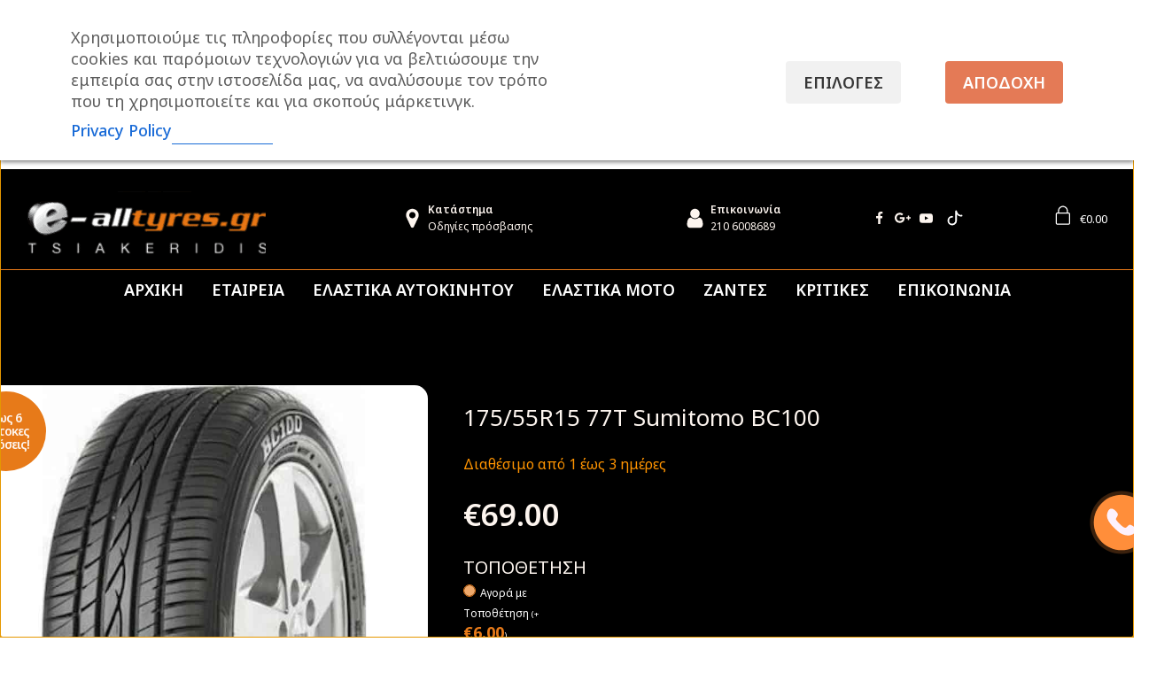

--- FILE ---
content_type: text/html;charset=UTF-8
request_url: https://e-alltyres.gr/shop/175-55r15-77t-sumitomo-bc100/
body_size: 50942
content:
<!DOCTYPE html>
<html lang="el" >
<head>
<meta charset="UTF-8">
<meta id="swift3-viewport" name="viewport" content="width=device-width, initial-scale=1.0" />
<script>!function(){var e=document.documentElement;1<document.querySelectorAll('meta[name="viewport"]').length&&document.getElementById("swift3-viewport").remove();const t=new MutationObserver((e,t)=>{for(var i of e)if("childList"===i.type)for(var d of i.addedNodes){var r,o,n;""==document.location.hash?("STYLE"===d.nodeName&&"swift/renderfix"===d.getAttribute("media")&&d.setAttribute("media","all"),"LINK"===d.nodeName&&"swift/ccss"===d.getAttribute("rel")&&window.matchMedia(d.media).matches&&d.setAttribute("rel","stylesheet"),"LINK"===d.nodeName&&("swift/preload"===d.getAttribute("rel")?window.matchMedia(d.media).matches&&d.setAttribute("rel","preload"):"preload"===d.getAttribute("rel")&&window.innerWidth<768&&d.getAttribute("as")&&"font"==d.getAttribute("as")&&d.remove())):"LINK"===d.nodeName&&"swift/stylesheet"===d.getAttribute("rel")?d.setAttribute("rel","stylesheet"):"STYLE"===d.nodeName&&"swift/lazystyle"===d.getAttribute("media")&&(d.dataset.media?d.setAttribute("media",d.dataset.media):d.removeAttribute("media")),"IMG"===d.nodeName?(r=d.getAttribute("loading")||"",o=d.getAttribute("width")||"",n=d.getAttribute("height")||"","desktop"==r&&767<window.innerWidth||"mobile"==r&&window.innerWidth<768?d.removeAttribute("loading"):-1!==r.indexOf(["desktop","mobile"])&&d.setAttribute("loading","lazy"),-1!==["1441","541"].indexOf(o)&&""!==n&&(d.setAttribute("width",window.innerWidth),d.setAttribute("height",Math.round(n*window.innerWidth/o)))):"META"==d.nodeName&&d.name&&"viewport"==d.name&&null!==document.getElementById("swift3-viewport")&&document.getElementById("swift3-viewport").remove(),"META"==d.nodeName&&d.httpEquiv&&"swift3-csp"==d.httpEquiv&&(d.httpEquiv="content-security-policy")}});t.observe(e,{childList:!0,subtree:!0})}();</script>

<meta name="viewport" content="width=device-width, initial-scale=1.0">
<!-- WP_HEAD() START -->
<style>:where([data-s3image]){height: auto}</style><script src="https://e-alltyres.gr/wp-content/swift-ai/cache/e-alltyres.gr/shop/175-55r15-77t-sumitomo-bc100/__data/assets/9a596a5a.js" async type="text/javascript"></script>
			<script type='text/javascript' src='//ajax.googleapis.com/ajax/libs/webfont/1/webfont.js'></script>
			<script type="text/javascript">
			WebFont.load({
				google: {
					families: ["Noto Sans:100,200,300,400,500,600,700,800,900","Noto Sans:100,200,300,400,500,600,700,800,900"]
				}
			});
			</script>
			<meta name='robots' content='max-image-preview:large' />

<!-- Google Tag Manager for WordPress by gtm4wp.com -->
<script data-cfasync="false" data-pagespeed-no-defer>
	var gtm4wp_datalayer_name = "dataLayer";
	var dataLayer = dataLayer || [];
	const gtm4wp_use_sku_instead = 1;
	const gtm4wp_currency = 'EUR';
	const gtm4wp_product_per_impression = 0;
	const gtm4wp_clear_ecommerce = false;
	const gtm4wp_datalayer_max_timeout = 2000;

	const gtm4wp_scrollerscript_debugmode         = false;
	const gtm4wp_scrollerscript_callbacktime      = 100;
	const gtm4wp_scrollerscript_readerlocation    = 150;
	const gtm4wp_scrollerscript_contentelementid  = "content";
	const gtm4wp_scrollerscript_scannertime       = 60;
</script>
<!-- End Google Tag Manager for WordPress by gtm4wp.com -->
<!-- Google Tag Manager by PYS -->
    <script data-cfasync="false" data-pagespeed-no-defer>
	    window.dataLayerPYS = window.dataLayerPYS || [];
	</script>
<!-- End Google Tag Manager by PYS --><script type='application/javascript' id='pys-version-script'>console.log('PixelYourSite PRO version 12.3.4');</script>
<title>175/55R15 77T Sumitomo BC100 - e-alltyres.gr</title>
<link rel='dns-prefetch' href='//fonts.googleapis.com' />
<link rel="alternate" type="application/rss+xml" title="Ροή RSS &raquo; e-alltyres.gr" href="https://e-alltyres.gr/feed/" />
<link rel="alternate" type="application/rss+xml" title="Ροή Σχολίων &raquo; e-alltyres.gr" href="https://e-alltyres.gr/comments/feed/" />
<link rel="alternate" title="oEmbed (JSON)" type="application/json+oembed" href="https://e-alltyres.gr/wp-json/oembed/1.0/embed?url=https%3A%2F%2Fe-alltyres.gr%2Fshop%2F175-55r15-77t-sumitomo-bc100%2F" />
<link rel="alternate" title="oEmbed (XML)" type="text/xml+oembed" href="https://e-alltyres.gr/wp-json/oembed/1.0/embed?url=https%3A%2F%2Fe-alltyres.gr%2Fshop%2F175-55r15-77t-sumitomo-bc100%2F&#038;format=xml" />
<style>.swift3-fragment{opacity:0!important;}.swift3-fragment-block{display:block;}</style><style id='wp-img-auto-sizes-contain-inline-css'>
img:is([sizes=auto i],[sizes^="auto," i]){contain-intrinsic-size:3000px 1500px}
/*# sourceURL=wp-img-auto-sizes-contain-inline-css */
</style>
<style id='wp-block-library-inline-css'>
:root{--wp-block-synced-color:#7a00df;--wp-block-synced-color--rgb:122,0,223;--wp-bound-block-color:var(--wp-block-synced-color);--wp-editor-canvas-background:#ddd;--wp-admin-theme-color:#007cba;--wp-admin-theme-color--rgb:0,124,186;--wp-admin-theme-color-darker-10:#006ba1;--wp-admin-theme-color-darker-10--rgb:0,107,160.5;--wp-admin-theme-color-darker-20:#005a87;--wp-admin-theme-color-darker-20--rgb:0,90,135;--wp-admin-border-width-focus:2px}@media (min-resolution:192dpi){:root{--wp-admin-border-width-focus:1.5px}}.wp-element-button{cursor:pointer}:root .has-very-light-gray-background-color{background-color:#eee}:root .has-very-dark-gray-background-color{background-color:#313131}:root .has-very-light-gray-color{color:#eee}:root .has-very-dark-gray-color{color:#313131}:root .has-vivid-green-cyan-to-vivid-cyan-blue-gradient-background{background:linear-gradient(135deg,#00d084,#0693e3)}:root .has-purple-crush-gradient-background{background:linear-gradient(135deg,#34e2e4,#4721fb 50%,#ab1dfe)}:root .has-hazy-dawn-gradient-background{background:linear-gradient(135deg,#faaca8,#dad0ec)}:root .has-subdued-olive-gradient-background{background:linear-gradient(135deg,#fafae1,#67a671)}:root .has-atomic-cream-gradient-background{background:linear-gradient(135deg,#fdd79a,#004a59)}:root .has-nightshade-gradient-background{background:linear-gradient(135deg,#330968,#31cdcf)}:root .has-midnight-gradient-background{background:linear-gradient(135deg,#020381,#2874fc)}:root{--wp--preset--font-size--normal:16px;--wp--preset--font-size--huge:42px}.has-regular-font-size{font-size:1em}.has-larger-font-size{font-size:2.625em}.has-normal-font-size{font-size:var(--wp--preset--font-size--normal)}.has-huge-font-size{font-size:var(--wp--preset--font-size--huge)}.has-text-align-center{text-align:center}.has-text-align-left{text-align:left}.has-text-align-right{text-align:right}.has-fit-text{white-space:nowrap!important}#end-resizable-editor-section{display:none}.aligncenter{clear:both}.items-justified-left{justify-content:flex-start}.items-justified-center{justify-content:center}.items-justified-right{justify-content:flex-end}.items-justified-space-between{justify-content:space-between}.screen-reader-text{border:0;clip-path:inset(50%);height:1px;margin:-1px;overflow:hidden;padding:0;position:absolute;width:1px;word-wrap:normal!important}.screen-reader-text:focus{background-color:#ddd;clip-path:none;color:#444;display:block;font-size:1em;height:auto;left:5px;line-height:normal;padding:15px 23px 14px;text-decoration:none;top:5px;width:auto;z-index:100000}html :where(.has-border-color){border-style:solid}html :where([style*=border-top-color]){border-top-style:solid}html :where([style*=border-right-color]){border-right-style:solid}html :where([style*=border-bottom-color]){border-bottom-style:solid}html :where([style*=border-left-color]){border-left-style:solid}html :where([style*=border-width]){border-style:solid}html :where([style*=border-top-width]){border-top-style:solid}html :where([style*=border-right-width]){border-right-style:solid}html :where([style*=border-bottom-width]){border-bottom-style:solid}html :where([style*=border-left-width]){border-left-style:solid}html :where(img[class*=wp-image-]){height:auto;max-width:100%}:where(figure){margin:0 0 1em}html :where(.is-position-sticky){--wp-admin--admin-bar--position-offset:var(--wp-admin--admin-bar--height,0px)}@media screen and (max-width:600px){html :where(.is-position-sticky){--wp-admin--admin-bar--position-offset:0px}}
/*# sourceURL=/wp-includes/css/dist/block-library/common.min.css */
</style>
<style id='classic-theme-styles-inline-css'>
/*! This file is auto-generated */
.wp-block-button__link{color:#fff;background-color:#32373c;border-radius:9999px;box-shadow:none;text-decoration:none;padding:calc(.667em + 2px) calc(1.333em + 2px);font-size:1.125em}.wp-block-file__button{background:#32373c;color:#fff;text-decoration:none}
/*# sourceURL=/wp-includes/css/classic-themes.min.css */
</style>
<style id='global-styles-inline-css'>
:root{--wp--preset--aspect-ratio--square: 1;--wp--preset--aspect-ratio--4-3: 4/3;--wp--preset--aspect-ratio--3-4: 3/4;--wp--preset--aspect-ratio--3-2: 3/2;--wp--preset--aspect-ratio--2-3: 2/3;--wp--preset--aspect-ratio--16-9: 16/9;--wp--preset--aspect-ratio--9-16: 9/16;--wp--preset--color--black: #000000;--wp--preset--color--cyan-bluish-gray: #abb8c3;--wp--preset--color--white: #ffffff;--wp--preset--color--pale-pink: #f78da7;--wp--preset--color--vivid-red: #cf2e2e;--wp--preset--color--luminous-vivid-orange: #ff6900;--wp--preset--color--luminous-vivid-amber: #fcb900;--wp--preset--color--light-green-cyan: #7bdcb5;--wp--preset--color--vivid-green-cyan: #00d084;--wp--preset--color--pale-cyan-blue: #8ed1fc;--wp--preset--color--vivid-cyan-blue: #0693e3;--wp--preset--color--vivid-purple: #9b51e0;--wp--preset--color--base: #FFFFFF;--wp--preset--color--contrast: #111111;--wp--preset--color--accent-1: #FFEE58;--wp--preset--color--accent-2: #F6CFF4;--wp--preset--color--accent-3: #503AA8;--wp--preset--color--accent-4: #686868;--wp--preset--color--accent-5: #FBFAF3;--wp--preset--color--accent-6: color-mix(in srgb, currentColor 20%, transparent);--wp--preset--gradient--vivid-cyan-blue-to-vivid-purple: linear-gradient(135deg,rgb(6,147,227) 0%,rgb(155,81,224) 100%);--wp--preset--gradient--light-green-cyan-to-vivid-green-cyan: linear-gradient(135deg,rgb(122,220,180) 0%,rgb(0,208,130) 100%);--wp--preset--gradient--luminous-vivid-amber-to-luminous-vivid-orange: linear-gradient(135deg,rgb(252,185,0) 0%,rgb(255,105,0) 100%);--wp--preset--gradient--luminous-vivid-orange-to-vivid-red: linear-gradient(135deg,rgb(255,105,0) 0%,rgb(207,46,46) 100%);--wp--preset--gradient--very-light-gray-to-cyan-bluish-gray: linear-gradient(135deg,rgb(238,238,238) 0%,rgb(169,184,195) 100%);--wp--preset--gradient--cool-to-warm-spectrum: linear-gradient(135deg,rgb(74,234,220) 0%,rgb(151,120,209) 20%,rgb(207,42,186) 40%,rgb(238,44,130) 60%,rgb(251,105,98) 80%,rgb(254,248,76) 100%);--wp--preset--gradient--blush-light-purple: linear-gradient(135deg,rgb(255,206,236) 0%,rgb(152,150,240) 100%);--wp--preset--gradient--blush-bordeaux: linear-gradient(135deg,rgb(254,205,165) 0%,rgb(254,45,45) 50%,rgb(107,0,62) 100%);--wp--preset--gradient--luminous-dusk: linear-gradient(135deg,rgb(255,203,112) 0%,rgb(199,81,192) 50%,rgb(65,88,208) 100%);--wp--preset--gradient--pale-ocean: linear-gradient(135deg,rgb(255,245,203) 0%,rgb(182,227,212) 50%,rgb(51,167,181) 100%);--wp--preset--gradient--electric-grass: linear-gradient(135deg,rgb(202,248,128) 0%,rgb(113,206,126) 100%);--wp--preset--gradient--midnight: linear-gradient(135deg,rgb(2,3,129) 0%,rgb(40,116,252) 100%);--wp--preset--font-size--small: 0.875rem;--wp--preset--font-size--medium: clamp(1rem, 1rem + ((1vw - 0.2rem) * 0.196), 1.125rem);--wp--preset--font-size--large: clamp(1.125rem, 1.125rem + ((1vw - 0.2rem) * 0.392), 1.375rem);--wp--preset--font-size--x-large: clamp(1.75rem, 1.75rem + ((1vw - 0.2rem) * 0.392), 2rem);--wp--preset--font-size--xx-large: clamp(2.15rem, 2.15rem + ((1vw - 0.2rem) * 1.333), 3rem);--wp--preset--font-family--manrope: Manrope, sans-serif;--wp--preset--font-family--fira-code: "Fira Code", monospace;--wp--preset--spacing--20: 10px;--wp--preset--spacing--30: 20px;--wp--preset--spacing--40: 30px;--wp--preset--spacing--50: clamp(30px, 5vw, 50px);--wp--preset--spacing--60: clamp(30px, 7vw, 70px);--wp--preset--spacing--70: clamp(50px, 7vw, 90px);--wp--preset--spacing--80: clamp(70px, 10vw, 140px);--wp--preset--shadow--natural: 6px 6px 9px rgba(0, 0, 0, 0.2);--wp--preset--shadow--deep: 12px 12px 50px rgba(0, 0, 0, 0.4);--wp--preset--shadow--sharp: 6px 6px 0px rgba(0, 0, 0, 0.2);--wp--preset--shadow--outlined: 6px 6px 0px -3px rgb(255, 255, 255), 6px 6px rgb(0, 0, 0);--wp--preset--shadow--crisp: 6px 6px 0px rgb(0, 0, 0);}:root :where(.is-layout-flow) > :first-child{margin-block-start: 0;}:root :where(.is-layout-flow) > :last-child{margin-block-end: 0;}:root :where(.is-layout-flow) > *{margin-block-start: 1.2rem;margin-block-end: 0;}:root :where(.is-layout-constrained) > :first-child{margin-block-start: 0;}:root :where(.is-layout-constrained) > :last-child{margin-block-end: 0;}:root :where(.is-layout-constrained) > *{margin-block-start: 1.2rem;margin-block-end: 0;}:root :where(.is-layout-flex){gap: 1.2rem;}:root :where(.is-layout-grid){gap: 1.2rem;}body .is-layout-flex{display: flex;}.is-layout-flex{flex-wrap: wrap;align-items: center;}.is-layout-flex > :is(*, div){margin: 0;}body .is-layout-grid{display: grid;}.is-layout-grid > :is(*, div){margin: 0;}:root :where(.wp-block-columns-is-layout-flow) > :first-child{margin-block-start: 0;}:root :where(.wp-block-columns-is-layout-flow) > :last-child{margin-block-end: 0;}:root :where(.wp-block-columns-is-layout-flow) > *{margin-block-start: var(--wp--preset--spacing--50);margin-block-end: 0;}:root :where(.wp-block-columns-is-layout-constrained) > :first-child{margin-block-start: 0;}:root :where(.wp-block-columns-is-layout-constrained) > :last-child{margin-block-end: 0;}:root :where(.wp-block-columns-is-layout-constrained) > *{margin-block-start: var(--wp--preset--spacing--50);margin-block-end: 0;}:root :where(.wp-block-columns-is-layout-flex){gap: var(--wp--preset--spacing--50);}:root :where(.wp-block-columns-is-layout-grid){gap: var(--wp--preset--spacing--50);}.has-black-color{color: var(--wp--preset--color--black) !important;}.has-cyan-bluish-gray-color{color: var(--wp--preset--color--cyan-bluish-gray) !important;}.has-white-color{color: var(--wp--preset--color--white) !important;}.has-pale-pink-color{color: var(--wp--preset--color--pale-pink) !important;}.has-vivid-red-color{color: var(--wp--preset--color--vivid-red) !important;}.has-luminous-vivid-orange-color{color: var(--wp--preset--color--luminous-vivid-orange) !important;}.has-luminous-vivid-amber-color{color: var(--wp--preset--color--luminous-vivid-amber) !important;}.has-light-green-cyan-color{color: var(--wp--preset--color--light-green-cyan) !important;}.has-vivid-green-cyan-color{color: var(--wp--preset--color--vivid-green-cyan) !important;}.has-pale-cyan-blue-color{color: var(--wp--preset--color--pale-cyan-blue) !important;}.has-vivid-cyan-blue-color{color: var(--wp--preset--color--vivid-cyan-blue) !important;}.has-vivid-purple-color{color: var(--wp--preset--color--vivid-purple) !important;}.has-black-background-color{background-color: var(--wp--preset--color--black) !important;}.has-cyan-bluish-gray-background-color{background-color: var(--wp--preset--color--cyan-bluish-gray) !important;}.has-white-background-color{background-color: var(--wp--preset--color--white) !important;}.has-pale-pink-background-color{background-color: var(--wp--preset--color--pale-pink) !important;}.has-vivid-red-background-color{background-color: var(--wp--preset--color--vivid-red) !important;}.has-luminous-vivid-orange-background-color{background-color: var(--wp--preset--color--luminous-vivid-orange) !important;}.has-luminous-vivid-amber-background-color{background-color: var(--wp--preset--color--luminous-vivid-amber) !important;}.has-light-green-cyan-background-color{background-color: var(--wp--preset--color--light-green-cyan) !important;}.has-vivid-green-cyan-background-color{background-color: var(--wp--preset--color--vivid-green-cyan) !important;}.has-pale-cyan-blue-background-color{background-color: var(--wp--preset--color--pale-cyan-blue) !important;}.has-vivid-cyan-blue-background-color{background-color: var(--wp--preset--color--vivid-cyan-blue) !important;}.has-vivid-purple-background-color{background-color: var(--wp--preset--color--vivid-purple) !important;}.has-black-border-color{border-color: var(--wp--preset--color--black) !important;}.has-cyan-bluish-gray-border-color{border-color: var(--wp--preset--color--cyan-bluish-gray) !important;}.has-white-border-color{border-color: var(--wp--preset--color--white) !important;}.has-pale-pink-border-color{border-color: var(--wp--preset--color--pale-pink) !important;}.has-vivid-red-border-color{border-color: var(--wp--preset--color--vivid-red) !important;}.has-luminous-vivid-orange-border-color{border-color: var(--wp--preset--color--luminous-vivid-orange) !important;}.has-luminous-vivid-amber-border-color{border-color: var(--wp--preset--color--luminous-vivid-amber) !important;}.has-light-green-cyan-border-color{border-color: var(--wp--preset--color--light-green-cyan) !important;}.has-vivid-green-cyan-border-color{border-color: var(--wp--preset--color--vivid-green-cyan) !important;}.has-pale-cyan-blue-border-color{border-color: var(--wp--preset--color--pale-cyan-blue) !important;}.has-vivid-cyan-blue-border-color{border-color: var(--wp--preset--color--vivid-cyan-blue) !important;}.has-vivid-purple-border-color{border-color: var(--wp--preset--color--vivid-purple) !important;}.has-vivid-cyan-blue-to-vivid-purple-gradient-background{background: var(--wp--preset--gradient--vivid-cyan-blue-to-vivid-purple) !important;}.has-light-green-cyan-to-vivid-green-cyan-gradient-background{background: var(--wp--preset--gradient--light-green-cyan-to-vivid-green-cyan) !important;}.has-luminous-vivid-amber-to-luminous-vivid-orange-gradient-background{background: var(--wp--preset--gradient--luminous-vivid-amber-to-luminous-vivid-orange) !important;}.has-luminous-vivid-orange-to-vivid-red-gradient-background{background: var(--wp--preset--gradient--luminous-vivid-orange-to-vivid-red) !important;}.has-very-light-gray-to-cyan-bluish-gray-gradient-background{background: var(--wp--preset--gradient--very-light-gray-to-cyan-bluish-gray) !important;}.has-cool-to-warm-spectrum-gradient-background{background: var(--wp--preset--gradient--cool-to-warm-spectrum) !important;}.has-blush-light-purple-gradient-background{background: var(--wp--preset--gradient--blush-light-purple) !important;}.has-blush-bordeaux-gradient-background{background: var(--wp--preset--gradient--blush-bordeaux) !important;}.has-luminous-dusk-gradient-background{background: var(--wp--preset--gradient--luminous-dusk) !important;}.has-pale-ocean-gradient-background{background: var(--wp--preset--gradient--pale-ocean) !important;}.has-electric-grass-gradient-background{background: var(--wp--preset--gradient--electric-grass) !important;}.has-midnight-gradient-background{background: var(--wp--preset--gradient--midnight) !important;}.has-small-font-size{font-size: var(--wp--preset--font-size--small) !important;}.has-medium-font-size{font-size: var(--wp--preset--font-size--medium) !important;}.has-large-font-size{font-size: var(--wp--preset--font-size--large) !important;}.has-x-large-font-size{font-size: var(--wp--preset--font-size--x-large) !important;}
/*# sourceURL=global-styles-inline-css */
</style>
<style id='wp-block-template-skip-link-inline-css'>

		.skip-link.screen-reader-text {
			border: 0;
			clip-path: inset(50%);
			height: 1px;
			margin: -1px;
			overflow: hidden;
			padding: 0;
			position: absolute !important;
			width: 1px;
			word-wrap: normal !important;
		}

		.skip-link.screen-reader-text:focus {
			background-color: #eee;
			clip-path: none;
			color: #444;
			display: block;
			font-size: 1em;
			height: auto;
			left: 5px;
			line-height: normal;
			padding: 15px 23px 14px;
			text-decoration: none;
			top: 5px;
			width: auto;
			z-index: 100000;
		}
/*# sourceURL=wp-block-template-skip-link-inline-css */
</style>
<link rel='stylesheet' id='cardlink-payment-gateway-css' href='https://e-alltyres.gr/wp-content/plugins/cardlink-payment-gateway-woocommerce-master/public/css/cardlink-payment-gateway-public.css?ver=1.0.7' media='all' />
<link rel='stylesheet' id='cm-noto-sans-font-css' href='https://fonts.googleapis.com/css2?family=Noto+Sans:ital,wdth,wght@0,62.5..100,100..900;1,62.5..100,100..900&#038;display=swap' media='all' />
<link rel='stylesheet' id='consent-magic-css' href='https://e-alltyres.gr/wp-content/plugins/consent-magic-pro/assets/css/style-public.min.css?ver=5.1.0.1' media='all' />
<link rel='stylesheet' id='oxygen-aos-css' href='https://e-alltyres.gr/wp-content/plugins/oxygen/component-framework/vendor/aos/aos.css?ver=6.9' media='all' />
<link rel='stylesheet' id='oxygen-css' href='https://e-alltyres.gr/wp-content/plugins/oxygen/component-framework/oxygen.css?ver=4.9.3' media='all' />
<link rel='stylesheet' id='woocommerce-layout-css' href='https://e-alltyres.gr/wp-content/plugins/woocommerce/assets/css/woocommerce-layout.css?ver=10.4.3' media='all' />
<link rel='stylesheet' id='woocommerce-smallscreen-css' href='https://e-alltyres.gr/wp-content/plugins/woocommerce/assets/css/woocommerce-smallscreen.css?ver=10.4.3' media='only screen and (max-width: 768px)' />
<link rel='stylesheet' id='woocommerce-general-css' href='https://e-alltyres.gr/wp-content/plugins/woocommerce/assets/css/woocommerce.css?ver=10.4.3' media='all' />
<link rel='stylesheet' id='woocommerce-blocktheme-css' href='https://e-alltyres.gr/wp-content/plugins/woocommerce/assets/css/woocommerce-blocktheme.css?ver=10.4.3' media='all' />
<style id='woocommerce-inline-inline-css'>
.woocommerce form .form-row .required { visibility: visible; }
/*# sourceURL=woocommerce-inline-inline-css */
</style>
<style id='wpgb-head-inline-css'>
.wp-grid-builder:not(.wpgb-template),.wpgb-facet{opacity:0.01}.wpgb-facet fieldset{margin:0;padding:0;border:none;outline:none;box-shadow:none}.wpgb-facet fieldset:last-child{margin-bottom:40px;}.wpgb-facet fieldset legend.wpgb-sr-only{height:1px;width:1px}
/*# sourceURL=wpgb-head-inline-css */
</style>
<link rel='stylesheet' id='photoswipe-css' href='https://e-alltyres.gr/wp-content/plugins/woocommerce/assets/css/photoswipe/photoswipe.min.css?ver=10.4.3' media='all' />
<link rel='stylesheet' id='photoswipe-default-skin-css' href='https://e-alltyres.gr/wp-content/plugins/woocommerce/assets/css/photoswipe/default-skin/default-skin.min.css?ver=10.4.3' media='all' />
<link rel='stylesheet' id='yith-product-shipping-style-style-css' href='https://e-alltyres.gr/wp-content/plugins/yith-product-shipping-for-woocommerce-premium/assets/css/yith-wcps-style.css?ver=6.9' media='all' />
<link rel='stylesheet' id='yith_wapo_color_label_frontend-css' href='https://e-alltyres.gr/wp-content/plugins/yith-woocommerce-advanced-product-options-premium/modules/color-label-variations/assets/css/frontend.css?ver=4.29.0' media='all' />
<style id='yith_wapo_color_label_frontend-inline-css'>
:root {--yith-wccl-tooltip-background: rgb(230,163,9);--yith-wccl-tooltip-text-color: #ffffff;--yith-wccl-select-option-size: 40px;--yith-wccl-select-option-radius: 50%;}
/*# sourceURL=yith_wapo_color_label_frontend-inline-css */
</style>
<link rel='stylesheet' id='oxy_toolbox_essentials_style-css' href='https://e-alltyres.gr/wp-content/plugins/oxy-toolbox/modules/essentials/css/style.css?ver=1.6.2' media='all' />
<link rel='stylesheet' id='yith_wapo_front-css' href='https://e-alltyres.gr/wp-content/plugins/yith-woocommerce-advanced-product-options-premium/assets/css/front.css?ver=4.29.0' media='all' />
<style id='yith_wapo_front-inline-css'>
:root{--yith-wapo-required-option-color:#AF2323;--yith-wapo-checkbox-style:50%;--yith-wapo-color-swatch-style:50%;--yith-wapo-label-font-size:16px;--yith-wapo-description-font-size:12px;--yith-wapo-color-swatch-size:40px;--yith-wapo-block-padding:0px 0px 0px 0px ;--yith-wapo-block-background-color:rgb(0,0,0);--yith-wapo-accent-color-color:#f9b73e;--yith-wapo-form-border-color-color:#7a7a7a;--yith-wapo-price-box-colors-text:#fda53a;--yith-wapo-price-box-colors-background:#000000;--yith-wapo-uploads-file-colors-background:#f3f3f3;--yith-wapo-uploads-file-colors-border:#c4c4c4;--yith-wapo-tooltip-colors-background:rgb(230,163,9);--yith-wapo-tooltip-colors-text:#ffffff;}
/*# sourceURL=yith_wapo_front-inline-css */
</style>
<link rel='stylesheet' id='yith_wapo_jquery-ui-css' href='https://e-alltyres.gr/wp-content/plugins/yith-woocommerce-advanced-product-options-premium/assets/css/jquery/jquery-ui-1.13.2.css?ver=4.29.0' media='all' />
<link rel='stylesheet' id='dashicons-css' href='https://e-alltyres.gr/wp-includes/css/dashicons.min.css?ver=6.9' media='all' />
<style id='dashicons-inline-css'>
[data-font="Dashicons"]:before {font-family: 'Dashicons' !important;content: attr(data-icon) !important;speak: none !important;font-weight: normal !important;font-variant: normal !important;text-transform: none !important;line-height: 1 !important;font-style: normal !important;-webkit-font-smoothing: antialiased !important;-moz-osx-font-smoothing: grayscale !important;}
/*# sourceURL=dashicons-inline-css */
</style>
<link rel='stylesheet' id='yith-plugin-fw-icon-font-css' href='https://e-alltyres.gr/wp-content/plugins/yith-product-shipping-for-woocommerce-premium/plugin-fw/assets/css/yith-icon.css?ver=4.7.8' media='all' />
<link rel='stylesheet' id='wp-color-picker-css' href='https://e-alltyres.gr/wp-admin/css/color-picker.min.css?ver=6.9' media='all' />
<link rel='stylesheet' id='yith-wacp-frontend-css' href='https://e-alltyres.gr/wp-content/plugins/yith-woocommerce-added-to-cart-popup-premium/assets/css/wacp-frontend.min.css?ver=2.35.0' media='all' />
<style id='yith-wacp-frontend-inline-css'>

			:root {
				--yith-wacp-box-width-size: 325px;
				--yith-wacp-box-height-size: 450px;
				--yith-wacp-popup-border-radius: 8px 8px 8px 8px;
				--yith-wacp-close-color-normal: rgb(0,0,0);
				--yith-wacp-close-color-hover: rgb(234,234,234);
				--yith-wacp-overlay-color: rgba(0,0,0,0.5);
				--yith-wacp-popup-background: rgb(250,158,66);
				--yith-wacp-popup-message-alignment: left;
				--yith-wacp-notice-border-radius: 0px 0px 0px 0px;
				--yith-wacp-notice-colors-text: rgb(0,0,0);
				--yith-wacp-notice-colors-background: rgba(242,242,242,0);
				--yith-wacp-notice-icon-color: rgb(0,0,0);
				--yith-wacp-product-name-color-normal: rgb(255,255,255);
				--yith-wacp-product-name-color-hover: rgb(214,214,214);
				--yith-wacp-table-border-color: rgb(0,0,0);
				--yith-wacp-product-price-color: rgb(255,255,255);
				--yith-wacp-shipping-taxes-label-color-label: #000000;
				--yith-wacp-shipping-taxes-label-color-amount: #000000;
				--yith-wacp-cart-total-label-color-label: rgb(0,0,0);
				--yith-wacp-cart-total-label-color-amount: rgb(0,0,0);
				--yith-wacp-button-background-go-cart: rgb(231,122,25);
				--yith-wacp-button-text-color-go-cart: rgb(252,252,252);
				--yith-wacp-button-border-color-go-cart: rgb(231,122,25);
				--yith-wacp-button-hover-background-go-cart: rgb(105,103,105);
				--yith-wacp-button-hover-text-color-go-cart: #e77a19;
				--yith-wacp-button-hover-border-color-go-cart: rgb(105,103,105);
				--yith-wacp-button-background-go-checkout: rgb(0,0,0);
				--yith-wacp-button-text-color-go-checkout: rgb(255,255,255);
				--yith-wacp-button-border-color-go-checkout: rgb(5,5,5);
				--yith-wacp-button-hover-background-go-checkout: rgb(77,134,33);
				--yith-wacp-button-hover-text-color-go-checkout: rgb(255,255,255);
				--yith-wacp-button-hover-border-color-go-checkout: rgb(77,134,33);
				--yith-wacp-button-background-continue-shopping: rgb(51,51,51);
				--yith-wacp-button-text-color-continue-shopping: rgb(252,252,252);
				--yith-wacp-button-border-color-continue-shopping: rgb(51,51,51);
				--yith-wacp-button-hover-background-continue-shopping: rgb(105,103,105);
				--yith-wacp-button-hover-text-color-continue-shopping: #e77a19;
				--yith-wacp-button-hover-border-color-continue-shopping: rgb(105,103,105);
				--yith-wacp-actions-buttons-radius: 10px 10px 10px 10px;
				--yith-wacp-color-title-related: rgb(255,255,255);
				--yith-wacp-mini-cart-bg: #ffffff;
				--yith-wacp-mini-cart-shadow: #cccccc;
				--yith-wacp-mini-cart-counter: #008671;
				--yith-wacp-mini-cart-icon-color: #000000;
				--yith-wacp-mini-cart-borders: 5px 5px 5px 5px;
				}
				
			#yith-wacp-popup .yith-wacp-content .yith-wacp-message.custom-icon:before {
				background-image: url(https://e-alltyres-gr.stackstaging.com/wp-content/plugins/yith-woocommerce-added-to-cart-popup-premium/assets/images/message-icon.svg);
				}
				
				
/*# sourceURL=yith-wacp-frontend-inline-css */
</style>
<link rel='stylesheet' id='wacp-scroller-plugin-css-css' href='https://e-alltyres.gr/wp-content/plugins/yith-woocommerce-added-to-cart-popup-premium/assets/css/perfect-scrollbar/perfect-scrollbar.min.css?ver=2.35.0' media='all' />
<script type="text/template" id="tmpl-variation-template">
	<div data-s3cid="1" class="woocommerce-variation-description">{{{ data.variation.variation_description }}}</div>
	<div data-s3cid="2" class="woocommerce-variation-price">{{{ data.variation.price_html }}}</div>
	<div data-s3cid="3" class="woocommerce-variation-availability">{{{ data.variation.availability_html }}}</div>
</script>
<script type="text/template" id="tmpl-unavailable-variation-template">
	<p role="alert">Λυπούμαστε, αυτό το προϊόν δεν είναι διαθέσιμο. Παρακαλούμε, επιλέξτε έναν διαφορετικό συνδυασμό.</p>
</script>
<script src="https://e-alltyres.gr/wp-includes/js/jquery/jquery.min.js?ver=3.7.1" id="jquery-core-js"></script>
<script id="cardlink-payment-gateway-js-extra">
var urls = {"home":"https://e-alltyres.gr","theme":"/home/alltyres/apps/e-alltyres-app-mcksf/wp-content/plugins/oxygen/component-framework","plugins":"https://e-alltyres.gr/wp-content/plugins","assets":"https://e-alltyres.gr/wp-content/themes/twentytwentyfive/assets","ajax":"https://e-alltyres.gr/wp-admin/admin-ajax.php"};
//# sourceURL=cardlink-payment-gateway-js-extra
</script>
<script src="https://e-alltyres.gr/wp-content/plugins/cardlink-payment-gateway-woocommerce-master/public/js/cardlink-payment-gateway-public.js?ver=1.0.7" id="cardlink-payment-gateway-js"></script>
<script src="https://e-alltyres.gr/wp-content/plugins/oxygen/component-framework/vendor/aos/aos.js?ver=1" id="oxygen-aos-js"></script>
<script src="https://e-alltyres.gr/wp-content/plugins/woocommerce/assets/js/jquery-blockui/jquery.blockUI.min.js?ver=2.7.0-wc.10.4.3" id="wc-jquery-blockui-js" data-wp-strategy="defer"></script>
<script id="wc-add-to-cart-js-extra">
var wc_add_to_cart_params = {"ajax_url":"/wp-admin/admin-ajax.php","wc_ajax_url":"/?wc-ajax=%%endpoint%%","i18n_view_cart":"\u039a\u03b1\u03bb\u03ac\u03b8\u03b9","cart_url":"https://e-alltyres.gr/cart/","is_cart":"","cart_redirect_after_add":"no"};
//# sourceURL=wc-add-to-cart-js-extra
</script>
<script src="https://e-alltyres.gr/wp-content/plugins/woocommerce/assets/js/frontend/add-to-cart.min.js?ver=10.4.3" id="wc-add-to-cart-js" defer data-wp-strategy="defer"></script>
<script src="https://e-alltyres.gr/wp-content/plugins/woocommerce/assets/js/js-cookie/js.cookie.min.js?ver=2.1.4-wc.10.4.3" id="wc-js-cookie-js" defer data-wp-strategy="defer"></script>
<script id="woocommerce-js-extra">
var woocommerce_params = {"ajax_url":"/wp-admin/admin-ajax.php","wc_ajax_url":"/?wc-ajax=%%endpoint%%","i18n_password_show":"\u0395\u03bc\u03c6\u03ac\u03bd\u03b9\u03c3\u03b7 \u03c3\u03c5\u03bd\u03b8\u03b7\u03bc\u03b1\u03c4\u03b9\u03ba\u03bf\u03cd","i18n_password_hide":"\u0391\u03c0\u03cc\u03ba\u03c1\u03c5\u03c8\u03b7 \u03c3\u03c5\u03bd\u03b8\u03b7\u03bc\u03b1\u03c4\u03b9\u03ba\u03bf\u03cd"};
//# sourceURL=woocommerce-js-extra
</script>
<script src="https://e-alltyres.gr/wp-content/plugins/woocommerce/assets/js/frontend/woocommerce.min.js?ver=10.4.3" id="woocommerce-js" defer data-wp-strategy="defer"></script>
<script src="https://e-alltyres.gr/wp-content/plugins/duracelltomi-google-tag-manager/dist/js/analytics-talk-content-tracking.js?ver=1.22.3" id="gtm4wp-scroll-tracking-js"></script>
<script src="https://e-alltyres.gr/wp-content/plugins/woocommerce/assets/js/zoom/jquery.zoom.min.js?ver=1.7.21-wc.10.4.3" id="wc-zoom-js" defer data-wp-strategy="defer"></script>
<script src="https://e-alltyres.gr/wp-content/plugins/woocommerce/assets/js/flexslider/jquery.flexslider.min.js?ver=2.7.2-wc.10.4.3" id="wc-flexslider-js" defer data-wp-strategy="defer"></script>
<script src="https://e-alltyres.gr/wp-content/plugins/woocommerce/assets/js/photoswipe/photoswipe.min.js?ver=4.1.1-wc.10.4.3" id="wc-photoswipe-js" defer data-wp-strategy="defer"></script>
<script src="https://e-alltyres.gr/wp-content/plugins/woocommerce/assets/js/photoswipe/photoswipe-ui-default.min.js?ver=4.1.1-wc.10.4.3" id="wc-photoswipe-ui-default-js" defer data-wp-strategy="defer"></script>
<script src="https://e-alltyres.gr/wp-includes/js/underscore.min.js?ver=1.13.7" id="underscore-js"></script>
<script id="wp-util-js-extra">
var _wpUtilSettings = {"ajax":{"url":"/wp-admin/admin-ajax.php"}};
//# sourceURL=wp-util-js-extra
</script>
<script src="https://e-alltyres.gr/wp-includes/js/wp-util.min.js?ver=6.9" id="wp-util-js"></script>
<script src="https://e-alltyres.gr/wp-content/plugins/pixelyoursite-pro/dist/scripts/jquery.bind-first-0.2.3.min.js" id="jquery-bind-first-js"></script>
<script src="https://e-alltyres.gr/wp-content/plugins/pixelyoursite-pro/dist/scripts/js.cookie-2.1.3.min.js?ver=2.1.3" id="js-cookie-pys-js"></script>
<script src="https://e-alltyres.gr/wp-content/plugins/pixelyoursite-pro/dist/scripts/sha256.js?ver=0.11.0" id="js-sha256-js"></script>
<script src="https://e-alltyres.gr/wp-content/plugins/pixelyoursite-pro/dist/scripts/tld.min.js?ver=2.3.1" id="js-tld-js"></script>
<script id="pys-js-extra">
var pysOptions = {"staticEvents":{"ga":{"woo_view_content":[{"delay":0,"type":"static","unify":true,"trackingIds":["G-EB6LYQVXEX","AW-980208700"],"name":"view_item","eventID":"bb2c24e5-2a79-492d-b5bd-68d53d18bfeb","params":{"items":[{"item_id":"18582","item_name":"175/55R15 77T Sumitomo BC100","quantity":1,"price":"69","affiliation":"e-alltyres.gr","item_category":"\u0391\u03c5\u03c4\u03bf\u03ba\u03b9\u03bd\u03ae\u03c4\u03bf\u03c5","id":"18582","google_business_vertical":"retail"}],"currency":"EUR","ecomm_prodid":"18582","ecomm_pagetype":"product","ecomm_totalvalue":"69","event_category":"ecommerce","value":"69","page_title":"175/55R15 77T Sumitomo BC100","post_type":"product","post_id":18582,"plugin":"PixelYourSite","event_url":"e-alltyres.gr/shop/175-55r15-77t-sumitomo-bc100/","user_role":"guest"},"e_id":"woo_view_content","ids":[],"hasTimeWindow":false,"timeWindow":0,"woo_order":"","edd_order":""}]},"google_ads":{"woo_view_content":[{"delay":0,"type":"static","conversion_ids":["AW-980208700"],"name":"view_item","ids":["AW-980208700"],"eventID":"bb2c24e5-2a79-492d-b5bd-68d53d18bfeb","params":{"ecomm_prodid":"18582","ecomm_pagetype":"product","event_category":"ecommerce","currency":"EUR","items":[{"id":"18582","google_business_vertical":"retail"}],"value":"69","page_title":"175/55R15 77T Sumitomo BC100","post_type":"product","post_id":18582,"plugin":"PixelYourSite","event_url":"e-alltyres.gr/shop/175-55r15-77t-sumitomo-bc100/","user_role":"guest"},"e_id":"woo_view_content","hasTimeWindow":false,"timeWindow":0,"woo_order":"","edd_order":""}],"init_event":[{"delay":0,"type":"static","conversion_ids":["AW-980208700"],"name":"page_view","eventID":"2c6850df-e287-4885-a1f7-a461a43af917","params":{"page_title":"175/55R15 77T Sumitomo BC100","post_type":"product","post_id":18582,"plugin":"PixelYourSite","event_url":"e-alltyres.gr/shop/175-55r15-77t-sumitomo-bc100/","user_role":"guest"},"e_id":"init_event","ids":[],"hasTimeWindow":false,"timeWindow":0,"woo_order":"","edd_order":""}]}},"dynamicEvents":{"automatic_event_internal_link":{"ga":{"delay":0,"type":"dyn","name":"InternalClick","unify":true,"trackingIds":["G-EB6LYQVXEX","AW-980208700"],"eventID":"96e84929-57e2-492e-a531-476cc6d5ec08","params":{"page_title":"175/55R15 77T Sumitomo BC100","post_type":"product","post_id":18582,"plugin":"PixelYourSite","event_url":"e-alltyres.gr/shop/175-55r15-77t-sumitomo-bc100/","user_role":"guest"},"e_id":"automatic_event_internal_link","ids":[],"hasTimeWindow":false,"timeWindow":0,"woo_order":"","edd_order":""},"google_ads":{"delay":0,"type":"dyn","name":"InternalClick","conversion_ids":["AW-980208700"],"ids":["AW-980208700"],"eventID":"96e84929-57e2-492e-a531-476cc6d5ec08","params":{"page_title":"175/55R15 77T Sumitomo BC100","post_type":"product","post_id":18582,"plugin":"PixelYourSite","event_url":"e-alltyres.gr/shop/175-55r15-77t-sumitomo-bc100/","user_role":"guest"},"e_id":"automatic_event_internal_link","hasTimeWindow":false,"timeWindow":0,"woo_order":"","edd_order":""}},"automatic_event_outbound_link":{"ga":{"delay":0,"type":"dyn","name":"OutboundClick","unify":true,"trackingIds":["G-EB6LYQVXEX","AW-980208700"],"eventID":"b558166c-0b7d-4050-b52a-2e8934d45dd3","params":{"page_title":"175/55R15 77T Sumitomo BC100","post_type":"product","post_id":18582,"plugin":"PixelYourSite","event_url":"e-alltyres.gr/shop/175-55r15-77t-sumitomo-bc100/","user_role":"guest"},"e_id":"automatic_event_outbound_link","ids":[],"hasTimeWindow":false,"timeWindow":0,"woo_order":"","edd_order":""},"google_ads":{"delay":0,"type":"dyn","name":"OutboundClick","conversion_ids":["AW-980208700"],"ids":["AW-980208700"],"eventID":"b558166c-0b7d-4050-b52a-2e8934d45dd3","params":{"page_title":"175/55R15 77T Sumitomo BC100","post_type":"product","post_id":18582,"plugin":"PixelYourSite","event_url":"e-alltyres.gr/shop/175-55r15-77t-sumitomo-bc100/","user_role":"guest"},"e_id":"automatic_event_outbound_link","hasTimeWindow":false,"timeWindow":0,"woo_order":"","edd_order":""}},"automatic_event_video":{"ga":{"delay":0,"type":"dyn","name":"WatchVideo","unify":true,"trackingIds":["G-EB6LYQVXEX","AW-980208700"],"youtube_disabled":false,"eventID":"7179a822-abf0-4cba-9883-6b6d1b1f3088","params":{"page_title":"175/55R15 77T Sumitomo BC100","post_type":"product","post_id":18582,"plugin":"PixelYourSite","event_url":"e-alltyres.gr/shop/175-55r15-77t-sumitomo-bc100/","user_role":"guest"},"e_id":"automatic_event_video","ids":[],"hasTimeWindow":false,"timeWindow":0,"woo_order":"","edd_order":""},"google_ads":{"delay":0,"type":"dyn","name":"WatchVideo","conversion_ids":["AW-980208700"],"ids":["AW-980208700"],"eventID":"7179a822-abf0-4cba-9883-6b6d1b1f3088","params":{"page_title":"175/55R15 77T Sumitomo BC100","post_type":"product","post_id":18582,"plugin":"PixelYourSite","event_url":"e-alltyres.gr/shop/175-55r15-77t-sumitomo-bc100/","user_role":"guest"},"e_id":"automatic_event_video","hasTimeWindow":false,"timeWindow":0,"woo_order":"","edd_order":""}},"automatic_event_tel_link":{"ga":{"delay":0,"type":"dyn","name":"TelClick","unify":true,"trackingIds":["G-EB6LYQVXEX","AW-980208700"],"eventID":"f8779cf0-b586-484f-bc82-c6547c8dd6ce","params":{"page_title":"175/55R15 77T Sumitomo BC100","post_type":"product","post_id":18582,"plugin":"PixelYourSite","event_url":"e-alltyres.gr/shop/175-55r15-77t-sumitomo-bc100/","user_role":"guest"},"e_id":"automatic_event_tel_link","ids":[],"hasTimeWindow":false,"timeWindow":0,"woo_order":"","edd_order":""},"google_ads":{"delay":0,"type":"dyn","name":"TelClick","conversion_ids":["AW-980208700"],"ids":["AW-980208700"],"eventID":"f8779cf0-b586-484f-bc82-c6547c8dd6ce","params":{"page_title":"175/55R15 77T Sumitomo BC100","post_type":"product","post_id":18582,"plugin":"PixelYourSite","event_url":"e-alltyres.gr/shop/175-55r15-77t-sumitomo-bc100/","user_role":"guest"},"e_id":"automatic_event_tel_link","hasTimeWindow":false,"timeWindow":0,"woo_order":"","edd_order":""}},"automatic_event_email_link":{"ga":{"delay":0,"type":"dyn","name":"EmailClick","unify":true,"trackingIds":["G-EB6LYQVXEX","AW-980208700"],"eventID":"abf274d3-070c-4169-88cd-787593611235","params":{"page_title":"175/55R15 77T Sumitomo BC100","post_type":"product","post_id":18582,"plugin":"PixelYourSite","event_url":"e-alltyres.gr/shop/175-55r15-77t-sumitomo-bc100/","user_role":"guest"},"e_id":"automatic_event_email_link","ids":[],"hasTimeWindow":false,"timeWindow":0,"woo_order":"","edd_order":""},"google_ads":{"delay":0,"type":"dyn","name":"EmailClick","conversion_ids":["AW-980208700"],"ids":["AW-980208700"],"eventID":"abf274d3-070c-4169-88cd-787593611235","params":{"page_title":"175/55R15 77T Sumitomo BC100","post_type":"product","post_id":18582,"plugin":"PixelYourSite","event_url":"e-alltyres.gr/shop/175-55r15-77t-sumitomo-bc100/","user_role":"guest"},"e_id":"automatic_event_email_link","hasTimeWindow":false,"timeWindow":0,"woo_order":"","edd_order":""}},"automatic_event_form":{"ga":{"delay":0,"type":"dyn","name":"Form","unify":true,"trackingIds":["G-EB6LYQVXEX","AW-980208700"],"eventID":"49ca77d7-32bc-4545-987d-eb3e04ee8d9d","params":{"page_title":"175/55R15 77T Sumitomo BC100","post_type":"product","post_id":18582,"plugin":"PixelYourSite","event_url":"e-alltyres.gr/shop/175-55r15-77t-sumitomo-bc100/","user_role":"guest"},"e_id":"automatic_event_form","ids":[],"hasTimeWindow":false,"timeWindow":0,"woo_order":"","edd_order":""},"google_ads":{"delay":0,"type":"dyn","name":"Form","conversion_ids":["AW-980208700"],"ids":["AW-980208700"],"eventID":"49ca77d7-32bc-4545-987d-eb3e04ee8d9d","params":{"page_title":"175/55R15 77T Sumitomo BC100","post_type":"product","post_id":18582,"plugin":"PixelYourSite","event_url":"e-alltyres.gr/shop/175-55r15-77t-sumitomo-bc100/","user_role":"guest"},"e_id":"automatic_event_form","hasTimeWindow":false,"timeWindow":0,"woo_order":"","edd_order":""}},"automatic_event_download":{"ga":{"delay":0,"type":"dyn","name":"Download","extensions":["","doc","exe","js","pdf","ppt","tgz","zip","xls"],"unify":true,"trackingIds":["G-EB6LYQVXEX","AW-980208700"],"eventID":"657221fb-db32-43d2-88ee-1829652ecf2b","params":{"page_title":"175/55R15 77T Sumitomo BC100","post_type":"product","post_id":18582,"plugin":"PixelYourSite","event_url":"e-alltyres.gr/shop/175-55r15-77t-sumitomo-bc100/","user_role":"guest"},"e_id":"automatic_event_download","ids":[],"hasTimeWindow":false,"timeWindow":0,"woo_order":"","edd_order":""},"google_ads":{"delay":0,"type":"dyn","name":"Download","extensions":["","doc","exe","js","pdf","ppt","tgz","zip","xls"],"conversion_ids":["AW-980208700"],"ids":["AW-980208700"],"eventID":"657221fb-db32-43d2-88ee-1829652ecf2b","params":{"page_title":"175/55R15 77T Sumitomo BC100","post_type":"product","post_id":18582,"plugin":"PixelYourSite","event_url":"e-alltyres.gr/shop/175-55r15-77t-sumitomo-bc100/","user_role":"guest"},"e_id":"automatic_event_download","hasTimeWindow":false,"timeWindow":0,"woo_order":"","edd_order":""}},"automatic_event_comment":{"ga":{"delay":0,"type":"dyn","name":"Comment","unify":true,"trackingIds":["G-EB6LYQVXEX","AW-980208700"],"eventID":"a8e788ed-1ee4-4ddb-b12f-8e7a9bb9a4b4","params":{"page_title":"175/55R15 77T Sumitomo BC100","post_type":"product","post_id":18582,"plugin":"PixelYourSite","event_url":"e-alltyres.gr/shop/175-55r15-77t-sumitomo-bc100/","user_role":"guest"},"e_id":"automatic_event_comment","ids":[],"hasTimeWindow":false,"timeWindow":0,"woo_order":"","edd_order":""},"google_ads":{"delay":0,"type":"dyn","name":"Comment","conversion_ids":["AW-980208700"],"ids":["AW-980208700"],"eventID":"a8e788ed-1ee4-4ddb-b12f-8e7a9bb9a4b4","params":{"page_title":"175/55R15 77T Sumitomo BC100","post_type":"product","post_id":18582,"plugin":"PixelYourSite","event_url":"e-alltyres.gr/shop/175-55r15-77t-sumitomo-bc100/","user_role":"guest"},"e_id":"automatic_event_comment","hasTimeWindow":false,"timeWindow":0,"woo_order":"","edd_order":""}},"automatic_event_adsense":{"ga":{"delay":0,"type":"dyn","name":"AdSense","unify":true,"trackingIds":["G-EB6LYQVXEX","AW-980208700"],"eventID":"eed9c2d8-3c97-400f-90a8-228a4739d310","params":{"page_title":"175/55R15 77T Sumitomo BC100","post_type":"product","post_id":18582,"plugin":"PixelYourSite","event_url":"e-alltyres.gr/shop/175-55r15-77t-sumitomo-bc100/","user_role":"guest"},"e_id":"automatic_event_adsense","ids":[],"hasTimeWindow":false,"timeWindow":0,"woo_order":"","edd_order":""},"google_ads":{"delay":0,"type":"dyn","name":"AdSense","conversion_ids":["AW-980208700"],"ids":["AW-980208700"],"eventID":"eed9c2d8-3c97-400f-90a8-228a4739d310","params":{"page_title":"175/55R15 77T Sumitomo BC100","post_type":"product","post_id":18582,"plugin":"PixelYourSite","event_url":"e-alltyres.gr/shop/175-55r15-77t-sumitomo-bc100/","user_role":"guest"},"e_id":"automatic_event_adsense","hasTimeWindow":false,"timeWindow":0,"woo_order":"","edd_order":""}},"woo_add_to_cart_on_button_click":{"ga":{"delay":0,"type":"dyn","unify":true,"trackingIds":["G-EB6LYQVXEX","AW-980208700"],"name":"add_to_cart","eventID":"6c867ca5-a785-47f0-95ee-935ccfd00922","params":{"page_title":"175/55R15 77T Sumitomo BC100","post_type":"product","post_id":18582,"plugin":"PixelYourSite","event_url":"e-alltyres.gr/shop/175-55r15-77t-sumitomo-bc100/","user_role":"guest"},"e_id":"woo_add_to_cart_on_button_click","ids":[],"hasTimeWindow":false,"timeWindow":0,"woo_order":"","edd_order":""},"google_ads":{"delay":0,"type":"dyn","conversion_ids":["AW-980208700"],"name":"add_to_cart","eventID":"6c867ca5-a785-47f0-95ee-935ccfd00922","params":{"page_title":"175/55R15 77T Sumitomo BC100","post_type":"product","post_id":18582,"plugin":"PixelYourSite","event_url":"e-alltyres.gr/shop/175-55r15-77t-sumitomo-bc100/","user_role":"guest"},"e_id":"woo_add_to_cart_on_button_click","ids":[],"hasTimeWindow":false,"timeWindow":0,"woo_order":"","edd_order":""}},"woo_select_content_single":{"12198":{"ga":{"delay":0,"type":"dyn","name":"select_item","trackingIds":["G-EB6LYQVXEX"],"eventID":"10df099c-951d-455e-9669-66cd0308cad6","params":{"items":[{"id":"12198","name":"255/55R19 111V XL Bridgestone Turanza T005","quantity":1,"price":"169","item_list_name":"Related Products","item_list_id":"related_products","affiliation":"e-alltyres.gr","item_category":"\u0391\u03c5\u03c4\u03bf\u03ba\u03b9\u03bd\u03ae\u03c4\u03bf\u03c5"}],"event_category":"ecommerce","content_type":"product","page_title":"175/55R15 77T Sumitomo BC100","post_type":"product","post_id":18582,"plugin":"PixelYourSite","event_url":"e-alltyres.gr/shop/175-55r15-77t-sumitomo-bc100/","user_role":"guest"},"e_id":"woo_select_content_single","ids":[],"hasTimeWindow":false,"timeWindow":0,"woo_order":"","edd_order":""}},"12501":{"ga":{"delay":0,"type":"dyn","name":"select_item","trackingIds":["G-EB6LYQVXEX"],"eventID":"10df099c-951d-455e-9669-66cd0308cad6","params":{"items":[{"id":"12501","name":"255/45R18 103Y XL Continental PremiumContact 7","quantity":1,"price":"199","item_list_name":"Related Products","item_list_id":"related_products","affiliation":"e-alltyres.gr","item_category":"\u0391\u03c5\u03c4\u03bf\u03ba\u03b9\u03bd\u03ae\u03c4\u03bf\u03c5"}],"event_category":"ecommerce","content_type":"product","page_title":"175/55R15 77T Sumitomo BC100","post_type":"product","post_id":18582,"plugin":"PixelYourSite","event_url":"e-alltyres.gr/shop/175-55r15-77t-sumitomo-bc100/","user_role":"guest"},"e_id":"woo_select_content_single","ids":[],"hasTimeWindow":false,"timeWindow":0,"woo_order":"","edd_order":""}},"12372":{"ga":{"delay":0,"type":"dyn","name":"select_item","trackingIds":["G-EB6LYQVXEX"],"eventID":"10df099c-951d-455e-9669-66cd0308cad6","params":{"items":[{"id":"12372","name":"225/45R19 92W Continental ContiSportContact 5","quantity":1,"price":"189","item_list_name":"Related Products","item_list_id":"related_products","affiliation":"e-alltyres.gr","item_category":"\u0391\u03c5\u03c4\u03bf\u03ba\u03b9\u03bd\u03ae\u03c4\u03bf\u03c5"}],"event_category":"ecommerce","content_type":"product","page_title":"175/55R15 77T Sumitomo BC100","post_type":"product","post_id":18582,"plugin":"PixelYourSite","event_url":"e-alltyres.gr/shop/175-55r15-77t-sumitomo-bc100/","user_role":"guest"},"e_id":"woo_select_content_single","ids":[],"hasTimeWindow":false,"timeWindow":0,"woo_order":"","edd_order":""}},"12113":{"ga":{"delay":0,"type":"dyn","name":"select_item","trackingIds":["G-EB6LYQVXEX"],"eventID":"10df099c-951d-455e-9669-66cd0308cad6","params":{"items":[{"id":"12113","name":"245/65R17 111H Falken Wildpeak A/T AT01","quantity":1,"price":"166.25","item_list_name":"Related Products","item_list_id":"related_products","affiliation":"e-alltyres.gr","item_category":"\u0391\u03c5\u03c4\u03bf\u03ba\u03b9\u03bd\u03ae\u03c4\u03bf\u03c5"}],"event_category":"ecommerce","content_type":"product","page_title":"175/55R15 77T Sumitomo BC100","post_type":"product","post_id":18582,"plugin":"PixelYourSite","event_url":"e-alltyres.gr/shop/175-55r15-77t-sumitomo-bc100/","user_role":"guest"},"e_id":"woo_select_content_single","ids":[],"hasTimeWindow":false,"timeWindow":0,"woo_order":"","edd_order":""}},"12378":{"ga":{"delay":0,"type":"dyn","name":"select_item","trackingIds":["G-EB6LYQVXEX"],"eventID":"10df099c-951d-455e-9669-66cd0308cad6","params":{"items":[{"id":"12378","name":"175/70R13 82T Continental EcoContact 6","quantity":1,"price":"86.5","item_list_name":"Related Products","item_list_id":"related_products","affiliation":"e-alltyres.gr","item_category":"\u0391\u03c5\u03c4\u03bf\u03ba\u03b9\u03bd\u03ae\u03c4\u03bf\u03c5"}],"event_category":"ecommerce","content_type":"product","page_title":"175/55R15 77T Sumitomo BC100","post_type":"product","post_id":18582,"plugin":"PixelYourSite","event_url":"e-alltyres.gr/shop/175-55r15-77t-sumitomo-bc100/","user_role":"guest"},"e_id":"woo_select_content_single","ids":[],"hasTimeWindow":false,"timeWindow":0,"woo_order":"","edd_order":""}},"12444":{"ga":{"delay":0,"type":"dyn","name":"select_item","trackingIds":["G-EB6LYQVXEX"],"eventID":"10df099c-951d-455e-9669-66cd0308cad6","params":{"items":[{"id":"12444","name":"155/80R13 79T Continental EcoContact 6","quantity":1,"price":"86.5","item_list_name":"Related Products","item_list_id":"related_products","affiliation":"e-alltyres.gr","item_category":"\u0391\u03c5\u03c4\u03bf\u03ba\u03b9\u03bd\u03ae\u03c4\u03bf\u03c5"}],"event_category":"ecommerce","content_type":"product","page_title":"175/55R15 77T Sumitomo BC100","post_type":"product","post_id":18582,"plugin":"PixelYourSite","event_url":"e-alltyres.gr/shop/175-55r15-77t-sumitomo-bc100/","user_role":"guest"},"e_id":"woo_select_content_single","ids":[],"hasTimeWindow":false,"timeWindow":0,"woo_order":"","edd_order":""}},"12434":{"ga":{"delay":0,"type":"dyn","name":"select_item","trackingIds":["G-EB6LYQVXEX"],"eventID":"10df099c-951d-455e-9669-66cd0308cad6","params":{"items":[{"id":"12434","name":"255/60R18 112V XL Continental PremiumContact 6 SUV","quantity":1,"price":"149","item_list_name":"Related Products","item_list_id":"related_products","affiliation":"e-alltyres.gr","item_category":"\u0391\u03c5\u03c4\u03bf\u03ba\u03b9\u03bd\u03ae\u03c4\u03bf\u03c5"}],"event_category":"ecommerce","content_type":"product","page_title":"175/55R15 77T Sumitomo BC100","post_type":"product","post_id":18582,"plugin":"PixelYourSite","event_url":"e-alltyres.gr/shop/175-55r15-77t-sumitomo-bc100/","user_role":"guest"},"e_id":"woo_select_content_single","ids":[],"hasTimeWindow":false,"timeWindow":0,"woo_order":"","edd_order":""}},"12499":{"ga":{"delay":0,"type":"dyn","name":"select_item","trackingIds":["G-EB6LYQVXEX"],"eventID":"10df099c-951d-455e-9669-66cd0308cad6","params":{"items":[{"id":"12499","name":"245/45R17 95Y Continental PremiumContact 6","quantity":1,"price":"161.5","item_list_name":"Related Products","item_list_id":"related_products","affiliation":"e-alltyres.gr","item_category":"\u0391\u03c5\u03c4\u03bf\u03ba\u03b9\u03bd\u03ae\u03c4\u03bf\u03c5"}],"event_category":"ecommerce","content_type":"product","page_title":"175/55R15 77T Sumitomo BC100","post_type":"product","post_id":18582,"plugin":"PixelYourSite","event_url":"e-alltyres.gr/shop/175-55r15-77t-sumitomo-bc100/","user_role":"guest"},"e_id":"woo_select_content_single","ids":[],"hasTimeWindow":false,"timeWindow":0,"woo_order":"","edd_order":""}},"12469":{"ga":{"delay":0,"type":"dyn","name":"select_item","trackingIds":["G-EB6LYQVXEX"],"eventID":"10df099c-951d-455e-9669-66cd0308cad6","params":{"items":[{"id":"12469","name":"225/35R18 87W XL Continental ContiSportContact 5","quantity":1,"price":"166.5","item_list_name":"Related Products","item_list_id":"related_products","affiliation":"e-alltyres.gr","item_category":"\u0391\u03c5\u03c4\u03bf\u03ba\u03b9\u03bd\u03ae\u03c4\u03bf\u03c5"}],"event_category":"ecommerce","content_type":"product","page_title":"175/55R15 77T Sumitomo BC100","post_type":"product","post_id":18582,"plugin":"PixelYourSite","event_url":"e-alltyres.gr/shop/175-55r15-77t-sumitomo-bc100/","user_role":"guest"},"e_id":"woo_select_content_single","ids":[],"hasTimeWindow":false,"timeWindow":0,"woo_order":"","edd_order":""}},"12465":{"ga":{"delay":0,"type":"dyn","name":"select_item","trackingIds":["G-EB6LYQVXEX"],"eventID":"10df099c-951d-455e-9669-66cd0308cad6","params":{"items":[{"id":"12465","name":"195/45R15 78V Continental ContiSportContact 2","quantity":1,"price":"129","item_list_name":"Related Products","item_list_id":"related_products","affiliation":"e-alltyres.gr","item_category":"\u0391\u03c5\u03c4\u03bf\u03ba\u03b9\u03bd\u03ae\u03c4\u03bf\u03c5"}],"event_category":"ecommerce","content_type":"product","page_title":"175/55R15 77T Sumitomo BC100","post_type":"product","post_id":18582,"plugin":"PixelYourSite","event_url":"e-alltyres.gr/shop/175-55r15-77t-sumitomo-bc100/","user_role":"guest"},"e_id":"woo_select_content_single","ids":[],"hasTimeWindow":false,"timeWindow":0,"woo_order":"","edd_order":""}},"12430":{"ga":{"delay":0,"type":"dyn","name":"select_item","trackingIds":["G-EB6LYQVXEX"],"eventID":"10df099c-951d-455e-9669-66cd0308cad6","params":{"items":[{"id":"12430","name":"205/50R16 87W Continental PremiumContact 6","quantity":1,"price":"154","item_list_name":"Related Products","item_list_id":"related_products","affiliation":"e-alltyres.gr","item_category":"\u0391\u03c5\u03c4\u03bf\u03ba\u03b9\u03bd\u03ae\u03c4\u03bf\u03c5"}],"event_category":"ecommerce","content_type":"product","page_title":"175/55R15 77T Sumitomo BC100","post_type":"product","post_id":18582,"plugin":"PixelYourSite","event_url":"e-alltyres.gr/shop/175-55r15-77t-sumitomo-bc100/","user_role":"guest"},"e_id":"woo_select_content_single","ids":[],"hasTimeWindow":false,"timeWindow":0,"woo_order":"","edd_order":""}},"12380":{"ga":{"delay":0,"type":"dyn","name":"select_item","trackingIds":["G-EB6LYQVXEX"],"eventID":"10df099c-951d-455e-9669-66cd0308cad6","params":{"items":[{"id":"12380","name":"235/60R18 103V Continental PremiumContact 6 SUV","quantity":1,"price":"161.5","item_list_name":"Related Products","item_list_id":"related_products","affiliation":"e-alltyres.gr","item_category":"\u0391\u03c5\u03c4\u03bf\u03ba\u03b9\u03bd\u03ae\u03c4\u03bf\u03c5"}],"event_category":"ecommerce","content_type":"product","page_title":"175/55R15 77T Sumitomo BC100","post_type":"product","post_id":18582,"plugin":"PixelYourSite","event_url":"e-alltyres.gr/shop/175-55r15-77t-sumitomo-bc100/","user_role":"guest"},"e_id":"woo_select_content_single","ids":[],"hasTimeWindow":false,"timeWindow":0,"woo_order":"","edd_order":""}},"12364":{"ga":{"delay":0,"type":"dyn","name":"select_item","trackingIds":["G-EB6LYQVXEX"],"eventID":"10df099c-951d-455e-9669-66cd0308cad6","params":{"items":[{"id":"12364","name":"205/45R16 83W Continental PremiumContact 6","quantity":1,"price":"149","item_list_name":"Related Products","item_list_id":"related_products","affiliation":"e-alltyres.gr","item_category":"\u0391\u03c5\u03c4\u03bf\u03ba\u03b9\u03bd\u03ae\u03c4\u03bf\u03c5"}],"event_category":"ecommerce","content_type":"product","page_title":"175/55R15 77T Sumitomo BC100","post_type":"product","post_id":18582,"plugin":"PixelYourSite","event_url":"e-alltyres.gr/shop/175-55r15-77t-sumitomo-bc100/","user_role":"guest"},"e_id":"woo_select_content_single","ids":[],"hasTimeWindow":false,"timeWindow":0,"woo_order":"","edd_order":""}},"12362":{"ga":{"delay":0,"type":"dyn","name":"select_item","trackingIds":["G-EB6LYQVXEX"],"eventID":"10df099c-951d-455e-9669-66cd0308cad6","params":{"items":[{"id":"12362","name":"225/60R17 99H Continental ContiCrossContact ATR 4X4","quantity":1,"price":"206.5","item_list_name":"Related Products","item_list_id":"related_products","affiliation":"e-alltyres.gr","item_category":"\u0391\u03c5\u03c4\u03bf\u03ba\u03b9\u03bd\u03ae\u03c4\u03bf\u03c5"}],"event_category":"ecommerce","content_type":"product","page_title":"175/55R15 77T Sumitomo BC100","post_type":"product","post_id":18582,"plugin":"PixelYourSite","event_url":"e-alltyres.gr/shop/175-55r15-77t-sumitomo-bc100/","user_role":"guest"},"e_id":"woo_select_content_single","ids":[],"hasTimeWindow":false,"timeWindow":0,"woo_order":"","edd_order":""}},"12475":{"ga":{"delay":0,"type":"dyn","name":"select_item","trackingIds":["G-EB6LYQVXEX"],"eventID":"10df099c-951d-455e-9669-66cd0308cad6","params":{"items":[{"id":"12475","name":"275/35R18 95Y MO Continental ContiSportContact 3","quantity":1,"price":"219","item_list_name":"Related Products","item_list_id":"related_products","affiliation":"e-alltyres.gr","item_category":"\u0391\u03c5\u03c4\u03bf\u03ba\u03b9\u03bd\u03ae\u03c4\u03bf\u03c5"}],"event_category":"ecommerce","content_type":"product","page_title":"175/55R15 77T Sumitomo BC100","post_type":"product","post_id":18582,"plugin":"PixelYourSite","event_url":"e-alltyres.gr/shop/175-55r15-77t-sumitomo-bc100/","user_role":"guest"},"e_id":"woo_select_content_single","ids":[],"hasTimeWindow":false,"timeWindow":0,"woo_order":"","edd_order":""}},"12477":{"ga":{"delay":0,"type":"dyn","name":"select_item","trackingIds":["G-EB6LYQVXEX"],"eventID":"10df099c-951d-455e-9669-66cd0308cad6","params":{"items":[{"id":"12477","name":"255/65R17 110T Continental ContiCrossContact LX2 4X4","quantity":1,"price":"166.5","item_list_name":"Related Products","item_list_id":"related_products","affiliation":"e-alltyres.gr","item_category":"\u0391\u03c5\u03c4\u03bf\u03ba\u03b9\u03bd\u03ae\u03c4\u03bf\u03c5"}],"event_category":"ecommerce","content_type":"product","page_title":"175/55R15 77T Sumitomo BC100","post_type":"product","post_id":18582,"plugin":"PixelYourSite","event_url":"e-alltyres.gr/shop/175-55r15-77t-sumitomo-bc100/","user_role":"guest"},"e_id":"woo_select_content_single","ids":[],"hasTimeWindow":false,"timeWindow":0,"woo_order":"","edd_order":""}},"12374":{"ga":{"delay":0,"type":"dyn","name":"select_item","trackingIds":["G-EB6LYQVXEX"],"eventID":"10df099c-951d-455e-9669-66cd0308cad6","params":{"items":[{"id":"12374","name":"225/45R19 92W Continental PremiumContact 6 SSR *","quantity":1,"price":"209","item_list_name":"Related Products","item_list_id":"related_products","affiliation":"e-alltyres.gr","item_category":"\u0391\u03c5\u03c4\u03bf\u03ba\u03b9\u03bd\u03ae\u03c4\u03bf\u03c5"}],"event_category":"ecommerce","content_type":"product","page_title":"175/55R15 77T Sumitomo BC100","post_type":"product","post_id":18582,"plugin":"PixelYourSite","event_url":"e-alltyres.gr/shop/175-55r15-77t-sumitomo-bc100/","user_role":"guest"},"e_id":"woo_select_content_single","ids":[],"hasTimeWindow":false,"timeWindow":0,"woo_order":"","edd_order":""}},"12491":{"ga":{"delay":0,"type":"dyn","name":"select_item","trackingIds":["G-EB6LYQVXEX"],"eventID":"10df099c-951d-455e-9669-66cd0308cad6","params":{"items":[{"id":"12491","name":"195/60R14 86H Continental ContiPremiumContact 2","quantity":1,"price":"124","item_list_name":"Related Products","item_list_id":"related_products","affiliation":"e-alltyres.gr","item_category":"\u0391\u03c5\u03c4\u03bf\u03ba\u03b9\u03bd\u03ae\u03c4\u03bf\u03c5"}],"event_category":"ecommerce","content_type":"product","page_title":"175/55R15 77T Sumitomo BC100","post_type":"product","post_id":18582,"plugin":"PixelYourSite","event_url":"e-alltyres.gr/shop/175-55r15-77t-sumitomo-bc100/","user_role":"guest"},"e_id":"woo_select_content_single","ids":[],"hasTimeWindow":false,"timeWindow":0,"woo_order":"","edd_order":""}},"12396":{"ga":{"delay":0,"type":"dyn","name":"select_item","trackingIds":["G-EB6LYQVXEX"],"eventID":"10df099c-951d-455e-9669-66cd0308cad6","params":{"items":[{"id":"12396","name":"255/70R15 112T Continental ContiCrossContact ATR 4X4","quantity":1,"price":"171.5","item_list_name":"Related Products","item_list_id":"related_products","affiliation":"e-alltyres.gr","item_category":"\u0391\u03c5\u03c4\u03bf\u03ba\u03b9\u03bd\u03ae\u03c4\u03bf\u03c5"}],"event_category":"ecommerce","content_type":"product","page_title":"175/55R15 77T Sumitomo BC100","post_type":"product","post_id":18582,"plugin":"PixelYourSite","event_url":"e-alltyres.gr/shop/175-55r15-77t-sumitomo-bc100/","user_role":"guest"},"e_id":"woo_select_content_single","ids":[],"hasTimeWindow":false,"timeWindow":0,"woo_order":"","edd_order":""}},"12420":{"ga":{"delay":0,"type":"dyn","name":"select_item","trackingIds":["G-EB6LYQVXEX"],"eventID":"10df099c-951d-455e-9669-66cd0308cad6","params":{"items":[{"id":"12420","name":"195/65R15 95T Continental ContiVanContact 200 \u0395\u03bb\u03b1\u03c6\u03c1\u03cd \u03a6\u03bf\u03c1\u03c4\u03b7\u03b3\u03cc RF","quantity":1,"price":"101.5","item_list_name":"Related Products","item_list_id":"related_products","affiliation":"e-alltyres.gr","item_category":"\u0391\u03c5\u03c4\u03bf\u03ba\u03b9\u03bd\u03ae\u03c4\u03bf\u03c5"}],"event_category":"ecommerce","content_type":"product","page_title":"175/55R15 77T Sumitomo BC100","post_type":"product","post_id":18582,"plugin":"PixelYourSite","event_url":"e-alltyres.gr/shop/175-55r15-77t-sumitomo-bc100/","user_role":"guest"},"e_id":"woo_select_content_single","ids":[],"hasTimeWindow":false,"timeWindow":0,"woo_order":"","edd_order":""}},"12507":{"ga":{"delay":0,"type":"dyn","name":"select_item","trackingIds":["G-EB6LYQVXEX"],"eventID":"10df099c-951d-455e-9669-66cd0308cad6","params":{"items":[{"id":"12507","name":"175/60R14 79H Continental ContiPremiumContact 2","quantity":1,"price":"114","item_list_name":"Related Products","item_list_id":"related_products","affiliation":"e-alltyres.gr","item_category":"\u0391\u03c5\u03c4\u03bf\u03ba\u03b9\u03bd\u03ae\u03c4\u03bf\u03c5"}],"event_category":"ecommerce","content_type":"product","page_title":"175/55R15 77T Sumitomo BC100","post_type":"product","post_id":18582,"plugin":"PixelYourSite","event_url":"e-alltyres.gr/shop/175-55r15-77t-sumitomo-bc100/","user_role":"guest"},"e_id":"woo_select_content_single","ids":[],"hasTimeWindow":false,"timeWindow":0,"woo_order":"","edd_order":""}},"12497":{"ga":{"delay":0,"type":"dyn","name":"select_item","trackingIds":["G-EB6LYQVXEX"],"eventID":"10df099c-951d-455e-9669-66cd0308cad6","params":{"items":[{"id":"12497","name":"245/70R16 107H Continental ContiCrossContact LX2 4\u03a74","quantity":1,"price":"159","item_list_name":"Related Products","item_list_id":"related_products","affiliation":"e-alltyres.gr","item_category":"\u0391\u03c5\u03c4\u03bf\u03ba\u03b9\u03bd\u03ae\u03c4\u03bf\u03c5"}],"event_category":"ecommerce","content_type":"product","page_title":"175/55R15 77T Sumitomo BC100","post_type":"product","post_id":18582,"plugin":"PixelYourSite","event_url":"e-alltyres.gr/shop/175-55r15-77t-sumitomo-bc100/","user_role":"guest"},"e_id":"woo_select_content_single","ids":[],"hasTimeWindow":false,"timeWindow":0,"woo_order":"","edd_order":""}},"12418":{"ga":{"delay":0,"type":"dyn","name":"select_item","trackingIds":["G-EB6LYQVXEX"],"eventID":"10df099c-951d-455e-9669-66cd0308cad6","params":{"items":[{"id":"12418","name":"155/70R13 75T Continental EcoContact 6","quantity":1,"price":"81.5","item_list_name":"Related Products","item_list_id":"related_products","affiliation":"e-alltyres.gr","item_category":"\u0391\u03c5\u03c4\u03bf\u03ba\u03b9\u03bd\u03ae\u03c4\u03bf\u03c5"}],"event_category":"ecommerce","content_type":"product","page_title":"175/55R15 77T Sumitomo BC100","post_type":"product","post_id":18582,"plugin":"PixelYourSite","event_url":"e-alltyres.gr/shop/175-55r15-77t-sumitomo-bc100/","user_role":"guest"},"e_id":"woo_select_content_single","ids":[],"hasTimeWindow":false,"timeWindow":0,"woo_order":"","edd_order":""}},"12479":{"ga":{"delay":0,"type":"dyn","name":"select_item","trackingIds":["G-EB6LYQVXEX"],"eventID":"10df099c-951d-455e-9669-66cd0308cad6","params":{"items":[{"id":"12479","name":"265/35R18 97Y XL MO Continental ContiSportContact 3","quantity":1,"price":"194","item_list_name":"Related Products","item_list_id":"related_products","affiliation":"e-alltyres.gr","item_category":"\u0391\u03c5\u03c4\u03bf\u03ba\u03b9\u03bd\u03ae\u03c4\u03bf\u03c5"}],"event_category":"ecommerce","content_type":"product","page_title":"175/55R15 77T Sumitomo BC100","post_type":"product","post_id":18582,"plugin":"PixelYourSite","event_url":"e-alltyres.gr/shop/175-55r15-77t-sumitomo-bc100/","user_role":"guest"},"e_id":"woo_select_content_single","ids":[],"hasTimeWindow":false,"timeWindow":0,"woo_order":"","edd_order":""}}}},"triggerEvents":[],"triggerEventTypes":[],"ga":{"trackingIds":["G-EB6LYQVXEX"],"retargetingLogic":"ecomm","crossDomainEnabled":false,"crossDomainAcceptIncoming":false,"crossDomainDomains":[],"wooVariableAsSimple":true,"isDebugEnabled":[],"serverContainerUrls":{"G-EB6LYQVXEX":{"enable_server_container":"","server_container_url":"","transport_url":""}},"additionalConfig":{"G-EB6LYQVXEX":{"first_party_collection":true},"":{"first_party_collection":true}},"disableAdvertisingFeatures":false,"disableAdvertisingPersonalization":false,"url_passthrough":true,"url_passthrough_filter":true,"custom_page_view_event":false,"hide_pixels":[]},"google_ads":{"conversion_ids":["AW-980208700"],"enhanced_conversion":["index_0"],"woo_purchase_conversion_track":"current_event","woo_initiate_checkout_conversion_track":"current_event","woo_add_to_cart_conversion_track":"current_event","woo_view_content_conversion_track":"current_event","woo_view_category_conversion_track":"current_event","edd_purchase_conversion_track":"current_event","edd_initiate_checkout_conversion_track":"current_event","edd_add_to_cart_conversion_track":"current_event","edd_view_content_conversion_track":"current_event","edd_view_category_conversion_track":"current_event","wooVariableAsSimple":true,"crossDomainEnabled":false,"crossDomainAcceptIncoming":false,"crossDomainDomains":[],"hide_pixels":[]},"debug":"1","siteUrl":"https://e-alltyres.gr","ajaxUrl":"https://e-alltyres.gr/wp-admin/admin-ajax.php","ajax_event":"97fd7f39a9","trackUTMs":"1","trackTrafficSource":"1","user_id":"0","enable_lading_page_param":"1","cookie_duration":"7","enable_event_day_param":"1","enable_event_month_param":"1","enable_event_time_param":"1","enable_remove_target_url_param":"1","enable_remove_download_url_param":"1","visit_data_model":"first_visit","last_visit_duration":"60","enable_auto_save_advance_matching":"1","enable_success_send_form":"","enable_automatic_events":"1","enable_event_video":"1","ajaxForServerEvent":"1","ajaxForServerStaticEvent":"1","useSendBeacon":"1","send_external_id":"1","external_id_expire":"180","track_cookie_for_subdomains":"1","google_consent_mode":"1","data_persistency":"keep_data","advance_matching_form":{"enable_advance_matching_forms":true,"advance_matching_fn_names":["","first_name","first-name","first name","name"],"advance_matching_ln_names":["","last_name","last-name","last name"],"advance_matching_tel_names":["","phone","tel"],"advance_matching_em_names":[]},"advance_matching_url":{"enable_advance_matching_url":true,"advance_matching_fn_names":[],"advance_matching_ln_names":[],"advance_matching_tel_names":[],"advance_matching_em_names":[]},"track_dynamic_fields":[],"gdpr":{"ajax_enabled":false,"all_disabled_by_api":false,"facebook_disabled_by_api":true,"tiktok_disabled_by_api":true,"analytics_disabled_by_api":true,"google_ads_disabled_by_api":true,"pinterest_disabled_by_api":true,"bing_disabled_by_api":true,"reddit_disabled_by_api":true,"externalID_disabled_by_api":false,"facebook_prior_consent_enabled":true,"tiktok_prior_consent_enabled":true,"analytics_prior_consent_enabled":true,"google_ads_prior_consent_enabled":true,"pinterest_prior_consent_enabled":true,"bing_prior_consent_enabled":true,"cookiebot_integration_enabled":false,"cookiebot_facebook_consent_category":"marketing","cookiebot_tiktok_consent_category":"marketing","cookiebot_analytics_consent_category":"statistics","cookiebot_google_ads_consent_category":"marketing","cookiebot_pinterest_consent_category":"marketing","cookiebot_bing_consent_category":"marketing","cookie_notice_integration_enabled":false,"cookie_law_info_integration_enabled":false,"real_cookie_banner_integration_enabled":false,"consent_magic_integration_enabled":true,"analytics_storage":{"enabled":true,"value":"denied","filter":false},"ad_storage":{"enabled":true,"value":"denied","filter":false},"ad_user_data":{"enabled":true,"value":"denied","filter":false},"ad_personalization":{"enabled":true,"value":"denied","filter":false}},"cookie":{"disabled_all_cookie":false,"disabled_start_session_cookie":false,"disabled_advanced_form_data_cookie":false,"disabled_landing_page_cookie":false,"disabled_first_visit_cookie":false,"disabled_trafficsource_cookie":false,"disabled_utmTerms_cookie":false,"disabled_utmId_cookie":false,"disabled_google_alternative_id":false},"tracking_analytics":{"TrafficSource":"direct","TrafficLanding":"https://e-alltyres.gr/shop/175-55r15-77t-sumitomo-bc100/","TrafficUtms":[],"TrafficUtmsId":[],"userDataEnable":true,"userData":{"emails":[],"phones":[],"addresses":[]},"use_encoding_provided_data":true,"use_multiple_provided_data":true},"GATags":{"ga_datalayer_type":"default","ga_datalayer_name":"dataLayerPYS","gclid_alternative_enabled":false,"gclid_alternative_param":""},"automatic":{"enable_youtube":true,"enable_vimeo":true,"enable_video":true},"woo":{"enabled":true,"enabled_save_data_to_orders":true,"addToCartOnButtonEnabled":true,"addToCartOnButtonValueEnabled":true,"addToCartOnButtonValueOption":"price","woo_purchase_on_transaction":true,"woo_view_content_variation_is_selected":true,"singleProductId":18582,"affiliateEnabled":false,"removeFromCartSelector":"form.woocommerce-cart-form .remove","addToCartCatchMethod":"add_cart_js","is_order_received_page":false,"containOrderId":false,"affiliateEventName":"Lead"},"edd":{"enabled":false},"cache_bypass":"1768993339"};
//# sourceURL=pys-js-extra
</script>
<script src="https://e-alltyres.gr/wp-content/plugins/pixelyoursite-pro/dist/scripts/public.js?ver=12.3.4" id="pys-js"></script>
<script id="consent-magic-js-extra">
var CS_Data = {"nn_cookie_ids":[],"non_necessary_cookies":[],"cookielist":{"366":{"term_id":366,"name":"Necessary","slug":"necessary","ignore":0},"365":{"term_id":365,"name":"Necessary","slug":"necessary","ignore":0},"367":{"term_id":367,"name":"Analytics","slug":"analytics","ignore":0},"368":{"term_id":368,"name":"Marketing","slug":"marketing","ignore":0},"369":{"term_id":369,"name":"Google Fonts","slug":"googlefonts","ignore":"1"},"370":{"term_id":370,"name":"Unassigned","slug":"unassigned","ignore":"1"},"371":{"term_id":371,"name":"Embedded Videos","slug":"embedded_video","ignore":0}},"ajax_url":"https://e-alltyres.gr/wp-admin/admin-ajax.php","current_lang":"el","security":"2960feb7c5","consentVersion":"1","cs_cookie_domain":"","privacy_length":"250","cs_expire_days":"180","cs_script_cat":{"facebook":368,"analytics":367,"gads":368,"pinterest":368,"bing":368,"adsense":367,"hubspot":368,"matomo":368,"maps":367,"addthis":367,"sharethis":367,"soundcloud":368,"slideshare":368,"instagram":367,"hotjar":368,"tiktok":368,"twitter":368,"youtube":371,"googlefonts":369,"google_captcha":365,"reddit":368,"pys":365,"conversion_exporter":368},"cs_proof_expire":"360","cs_default_close_on_scroll":"60","cs_track_analytics":"0","test_prefix":"","cs_refresh_after_consent":"1","cs_consent_for_pys":"1","cs_track_before_consent_expressed_for_pys":"1","cs_video_placeholder_text":"\u003Cdiv\u003E\u003Cp\u003E\u0391\u03c0\u03bf\u03b4\u03bf\u03c7\u03ae \u03c3\u03c5\u03b3\u03ba\u03b1\u03c4\u03ac\u03b8\u03b5\u03c3\u03b7\u03c2 \u03b3\u03b9\u03b1 \u03bd\u03b1 \u03b4\u03b5\u03af\u03c4\u03b5 \u03b1\u03c5\u03c4\u03cc\u003C/p\u003E\u003C/div\u003E\u003Cdiv\u003E\u003Ca class='cs_manage_current_consent' data-cs-script-type='371' data-cs-manage='manage_placeholder'\u003E\u039a\u03ac\u03bd\u03c4\u03b5 \u03ba\u03bb\u03b9\u03ba \u03b3\u03b9\u03b1 \u03bd\u03b1 \u03b5\u03c0\u03b9\u03c4\u03c1\u03ad\u03c8\u03b5\u03c4\u03b5 \u0395\u03bd\u03c3\u03c9\u03bc\u03b1\u03c4\u03c9\u03bc\u03ad\u03bd\u03b1 \u03b2\u03af\u03bd\u03c4\u03b5\u03bf\u003C/a\u003E\u003C/div\u003E","cs_google_consent_mode":{"analytics_storage":{"enabled":true,"value":"denied","filter":false,"category":367},"ad_storage":{"enabled":true,"value":"denied","filter":false,"category":368},"ad_user_data":{"enabled":true,"value":"denied","filter":false,"category":368},"ad_personalization":{"enabled":true,"value":"denied","filter":false,"category":368}},"cs_google_consent_mode_enabled":"1","cs_bing_consent_mode":{"ad_storage":{"enabled":true,"value":"denied","filter":false,"category":368}},"cs_bing_consent_mode_enabled":"1","cs_reddit_ldu_mode":"0","cs_url_passthrough_mode":{"enabled":true,"value":true,"filter":false},"cs_meta_ldu_mode":"0","cs_block_video_personal_data":"1","cs_necessary_cat_id":"365","cs_cache_label":"1768993338","cs_cache_enabled":"1","cs_active_rule":"44319","cs_active_rule_name":"ask_before_tracking","cs_showing_rule_until_express_consent":"0","cs_minimum_recommended":{"367":1,"371":1,"368":1,"cs_enabled_advanced_matching":1,"cs_enabled_server_side":1},"cs_deny_consent_for_close":"0","cs_run_scripts":"1","cs_iab":{"enabled":0,"native_scripts":"0"},"cs_translations":{"cs_iab_name":"\u038c\u03bd\u03bf\u03bc\u03b1","cs_iab_domain":"\u03a4\u03bf\u03bc\u03ad\u03b1\u03c2","cs_iab_purposes":"\u03a3\u03ba\u03bf\u03c0\u03bf\u03af","cs_iab_expiry":"\u039b\u03ae\u03be\u03b7","cs_iab_type":"\u03a4\u03cd\u03c0\u03bf\u03c2","cs_iab_cookie_details":"\u039b\u03b5\u03c0\u03c4\u03bf\u03bc\u03ad\u03c1\u03b5\u03b9\u03b5\u03c2 cookie","cs_iab_years":"% \u03ad\u03c4\u03bf\u03c2(\u03b7)","cs_iab_months":"% \u03bc\u03ae\u03bd\u03b1\u03c2(\u03b5\u03c2)","cs_iab_days":"% \u03b7\u03bc\u03ad\u03c1\u03b1(\u03b5\u03c2)","cs_iab_hours":"% \u03ce\u03c1\u03b1(\u03b5\u03c2)","cs_iab_minutes":"% \u03bb\u03b5\u03c0\u03c4\u03cc(\u03b1)","cs_iab_legitimate_interest":"\u039d\u03cc\u03bc\u03b9\u03bc\u03bf \u03c3\u03c5\u03bc\u03c6\u03ad\u03c1\u03bf\u03bd","cs_iab_privacy_policy":"\u03a0\u03bf\u03bb\u03b9\u03c4\u03b9\u03ba\u03ae \u03b1\u03c0\u03bf\u03c1\u03c1\u03ae\u03c4\u03bf\u03c5","cs_iab_special_purposes":"\u0395\u03b9\u03b4\u03b9\u03ba\u03bf\u03af \u03a3\u03ba\u03bf\u03c0\u03bf\u03af","cs_iab_features":"\u03a7\u03b1\u03c1\u03b1\u03ba\u03c4\u03b7\u03c1\u03b9\u03c3\u03c4\u03b9\u03ba\u03ac","cs_iab_special_features":"\u0395\u03b9\u03b4\u03b9\u03ba\u03ac \u03a7\u03b1\u03c1\u03b1\u03ba\u03c4\u03b7\u03c1\u03b9\u03c3\u03c4\u03b9\u03ba\u03ac","cs_iab_data_categories":"\u039a\u03b1\u03c4\u03b7\u03b3\u03bf\u03c1\u03af\u03b5\u03c2 \u03b4\u03b5\u03b4\u03bf\u03bc\u03ad\u03bd\u03c9\u03bd","cs_iab_storage_methods":"\u039c\u03ad\u03b8\u03bf\u03b4\u03bf\u03b9 \u03b1\u03c0\u03bf\u03b8\u03ae\u03ba\u03b5\u03c5\u03c3\u03b7\u03c2 \u03ae \u03c0\u03c1\u03cc\u03c3\u03b2\u03b1\u03c3\u03b7\u03c2","cs_iab_cookies_and_others":"Cookies \u03ba\u03b1\u03b9 \u03ac\u03bb\u03bb\u03b1","cs_iab_other_methods":"\u0386\u03bb\u03bb\u03b5\u03c2 \u03bc\u03ad\u03b8\u03bf\u03b4\u03bf\u03b9","cs_iab_consent_preferences":"\u03a0\u03c1\u03bf\u03c4\u03b9\u03bc\u03ae\u03c3\u03b5\u03b9\u03c2 \u03c3\u03c5\u03b3\u03ba\u03b1\u03c4\u03ac\u03b8\u03b5\u03c3\u03b7\u03c2","cs_iab_cookie_refreshed":"\u0397 \u03bb\u03ae\u03be\u03b7 \u03c4\u03b7\u03c2 cookie \u03bc\u03c0\u03bf\u03c1\u03b5\u03af \u03bd\u03b1 \u03b1\u03bd\u03b1\u03bd\u03b5\u03c9\u03b8\u03b5\u03af","cs_iab_show_cookie_details":"\u0395\u03bc\u03c6\u03ac\u03bd\u03b9\u03c3\u03b7 \u03bb\u03b5\u03c0\u03c4\u03bf\u03bc\u03b5\u03c1\u03b5\u03b9\u03ce\u03bd cookie","cs_iab_nodata":"\u039a\u03b1\u03bc\u03af\u03b1 \u03c0\u03bb\u03b7\u03c1\u03bf\u03c6\u03bf\u03c1\u03af\u03b1","cs_iab_btn_text_allow":"\u0395\u03c0\u03b9\u03c4\u03c1\u03ad\u03c0\u03c9"},"cs_design_type":"multi","cs_embedded_video":{"block":true},"cs_wp_consent_api":{"enabled":false,"consent_type":"optin","categories":{"statistics":{"name":"Statistics","slug":"statistics","ids":[367]},"preferences":{"name":"Preferences","slug":"preferences","ids":[371]},"marketing":{"name":"Marketing","slug":"marketing","ids":[368]},"functional":{"name":"Functional","slug":"functional","ids":[]},"statistics-anonymous":{"name":"Statistics-anonymous","slug":"statistics-anonymous","ids":[]}}},"cs_conversion_exporter":{"load_cookies":true},"version":"5.1.0.1"};
var cs_log_object = {"ajaxurl":"https://e-alltyres.gr/wp-admin/admin-ajax.php"};
//# sourceURL=consent-magic-js-extra
</script>
<script src="https://e-alltyres.gr/wp-content/plugins/consent-magic-pro/assets/scripts/cs-public.min.js?ver=1768993338" id="consent-magic-js"></script>
<script src="https://e-alltyres.gr/wp-content/plugins/pixelyoursite-super-pack/dist/scripts/public.js?ver=6.1.1" id="pys_sp_public_js-js"></script>
<script id="wc-cart-fragments-js-extra">
var wc_cart_fragments_params = {"ajax_url":"/wp-admin/admin-ajax.php","wc_ajax_url":"/?wc-ajax=%%endpoint%%","cart_hash_key":"wc_cart_hash_2056ec20cc6e040520ae20445436fde2","fragment_name":"wc_fragments_2056ec20cc6e040520ae20445436fde2","request_timeout":"5000"};
//# sourceURL=wc-cart-fragments-js-extra
</script>
<script src="https://e-alltyres.gr/wp-content/plugins/woocommerce/assets/js/frontend/cart-fragments.min.js?ver=10.4.3" id="wc-cart-fragments-js" defer data-wp-strategy="defer"></script>
<link rel="https://api.w.org/" href="https://e-alltyres.gr/wp-json/" /><link rel="alternate" title="JSON" type="application/json" href="https://e-alltyres.gr/wp-json/wp/v2/product/18582" /><link rel="EditURI" type="application/rsd+xml" title="RSD" href="https://e-alltyres.gr/xmlrpc.php?rsd" />
<meta name="generator" content="WordPress 6.9" />
<meta name="generator" content="WooCommerce 10.4.3" />
<link rel="canonical" href="https://e-alltyres.gr/shop/175-55r15-77t-sumitomo-bc100/" />
<link rel='shortlink' href='https://e-alltyres.gr/?p=18582' />
<meta name="google-site-verification" content="tqPTZEXEWeNlYsfGZFamYnGhGx_nf9ELaaW-3pgGGgg" /><meta name="google-site-verification" content="IIutfXIma3Wtz4rX0W7KVrSfkIykh0QuFRvkJ7-FOVk" /><script>!function(){window;var e,t=document;e=function(){var e=t.createElement("script");e.defer=!0,e.src="https://cdn.endorsal.io/widgets/widget.min.js";var n=t.getElementsByTagName("script")[0];n.parentNode.insertBefore(e,n),e.onload=function(){NDRSL.init("6452912a2477273d381f22f4")}},"interactive"===t.readyState||"complete"===t.readyState?e():t.addEventListener("DOMContentLoaded",e())}();</script>
<noscript><style>.wp-grid-builder .wpgb-card.wpgb-card-hidden .wpgb-card-wrapper{opacity:1!important;visibility:visible!important;transform:none!important}.wpgb-facet {opacity:1!important;pointer-events:auto!important}.wpgb-facet *:not(.wpgb-pagination-facet){display:none}</style></noscript>
<!-- Google Tag Manager for WordPress by gtm4wp.com -->
<!-- GTM Container placement set to footer -->
<script data-cfasync="false" data-pagespeed-no-defer>
	var dataLayer_content = {"pagePostType":"product","pagePostType2":"single-product","pagePostAuthor":"yorgokastri","customerTotalOrders":0,"customerTotalOrderValue":0,"customerFirstName":"","customerLastName":"","customerBillingFirstName":"","customerBillingLastName":"","customerBillingCompany":"","customerBillingAddress1":"","customerBillingAddress2":"","customerBillingCity":"","customerBillingState":"","customerBillingPostcode":"","customerBillingCountry":"","customerBillingEmail":"","customerBillingEmailHash":"","customerBillingPhone":"","customerShippingFirstName":"","customerShippingLastName":"","customerShippingCompany":"","customerShippingAddress1":"","customerShippingAddress2":"","customerShippingCity":"","customerShippingState":"","customerShippingPostcode":"","customerShippingCountry":"","cartContent":{"totals":{"applied_coupons":[],"discount_total":0,"subtotal":0,"total":0},"items":[]},"productRatingCounts":[],"productAverageRating":0,"productReviewCount":0,"productType":"simple","productIsVariable":0};
	dataLayer.push( dataLayer_content );
</script>
<script data-cfasync="false" data-pagespeed-no-defer type="text/plain" data-cs-class="cs-blocker-script-advanced" class="cs-blocker-script-advanced" data-cs-element-position="head">
(function(w,d,s,l,i){w[l]=w[l]||[];w[l].push({'gtm.start':
new Date().getTime(),event:'gtm.js'});var f=d.getElementsByTagName(s)[0],
j=d.createElement(s),dl=l!='dataLayer'?'&l='+l:'';j.async=true;j.src=
'//www.googletagmanager.com/gtm.js?id='+i+dl;f.parentNode.insertBefore(j,f);
})(window,document,'script','dataLayer','GTM-KNKZVSR');
</script>
<!-- End Google Tag Manager for WordPress by gtm4wp.com -->	<noscript><style>.woocommerce-product-gallery{ opacity: 1 !important; }</style></noscript>
	<div data-s3cid="4" id="cs_preview_popup"><div data-s3cid="5" class="cs_preview_container cs_top_push bars_position_top bar_small cs_block_content_0" style="display: none;" data-scroll="0" data-sticky="1" data-smart-sticky-desktop="0" data-smart-sticky-mobile="0"  data-cstype="ask_before_tracking" data-rule="44319"><div data-s3cid="6" class="preview_wrap"><!--googleoff: all-->    <div data-s3cid="7" class="cs_popup_overlay"></div>
    <div data-s3cid="8" class="RGoeyeKoLBTVdPWQJkgTxAglDnjchNcFYysx"
         style="--cs-color-active-toggle: #0172CB40; --cs-color-active-toggle-button: #0172CB; --cs-active-toggle-background-color: #0172CB; --cs-active-toggle-text-color: #ffffff; --cs-text-underline-color: #5D5D5D80; --cs-text-color: #5D5D5D; --cs-color-underline: #005BD3; --cs_subtitles_text_color: #5D5D5D; --cs_op_subtitle_f_w: 700; --cs_tab_buttons_bg: #E7ECF1"
    >
        <div data-s3cid="9" data-cli-geo-loc=""
             class="cs-info-bar cs-public-cookie-bar bar_small cs-bar top cs_light_theme"
             style="background-color: #ffffff;
                     border: 0px solid #333333;
                     color: #5D5D5D;
                     fill: #5D5D5D;
                     padding: 30px 80px 25px 80px;
                     font-size: 18px;
                     font-weight: 400;
                     min-height: 94px;">
            <div data-s3cid="10" class="cs-wrapper">
								
                <div data-s3cid="11" class="cs-popup-row">
                    <div data-s3cid="12" class="bar-description">
						                            <div data-s3cid="13" class="bar_description_text"
                                 style="color:#5D5D5D;
                                         font-size: 18px;
                                         font-weight: 400;">
								Χρησιμοποιούμε τις πληροφορίες που συλλέγονται μέσω cookies και παρόμοιων τεχνολογιών για να βελτιώσουμε την εμπειρία σας στην ιστοσελίδα μας, να αναλύσουμε τον τρόπο που τη χρησιμοποιείτε και για σκοπούς μάρκετινγκ.                            </div>
						
						<div data-s3cid="14" class="policy_wrap"><a href="https://e-alltyres.gr/privacy-policy/" target="_blank" style="color:#005BD3;">Privacy Policy</a></div>                    </div>

                    <div data-s3cid="15" class="btns_column  ">
                        <div data-s3cid="16" class="btn-row">
							                                <button type="button" class="btn options_btn"
                                        style="background-color: #F0F0F0;
                                                color: #212121;
                                                padding: 15px 20px 15px 20px;
                                                margin: 0px 0px 0px 50px;
                                                font-size: 18px;
                                                font-weight: 600;">ΕΠΙΛΟΓΕΣ</button>
																							
                            <button type="button" class="btn btn-grey allow_all_btn cs_action_btn"
                                    data-cs_action="allow_all"
                                    style="background-color: #E16B43;
                                            color: #ffffff;
                                            padding: 15px 20px 15px 20px;
                                            margin: 0px 0px 0px 50px;
                                            font-size: 18px;
                                            font-weight: 600;">ΑΠΟΔΟΧΗ</button>
                        </div>
                    </div>
                </div>

				
				            </div>
        </div>

        <div data-s3cid="17" class="cs-modal cs_settings_popup cs_light_theme cs_multi_design   "
             tabindex="-1" role="dialog"
             aria-labelledby="csSettingsPopup" aria-hidden="true">
            <div data-s3cid="18" class="cs-modal-dialog" role="document">
                <div data-s3cid="19" class="cs-modal-content cs-bar-popup"
                     style="background-color: #ffffff;
                             border: 0px solid #333333;
                             color: #5D5D5D;
                             fill: #5D5D5D;
                             padding: 54px 20px 54px 20px;
                             font-size: 18px;
                             font-weight: 400;
                             min-height: 400px;">
					
                    <div data-s3cid="20" class="cs-modal-body">
						<div data-s3cid="21" class="cs-container-fluid cs-tab-container ask_before_tracking ">
    <div>
        <div>
            <div data-s3cid="22" class="cs-privacy-overview"
                 style="font-size: 18px; font-weight: 400;">
                <h4 style="color:#252A31;
                        font-size: 30px;
                        font-weight: 500;">ΡΥΘΜΙΣΕΙΣ</h4>
                <div data-s3cid="23" class="cs-privacy-content">
                    <div data-s3cid="24" class="cs-privacy-content-text"
                         style="color:#5D5D5D;">
						Εμείς και οι συνεργάτες μας χρησιμοποιούμε τα στοιχεία που συλλέγονται μέσω cookies και παρόμοιων τεχνολογιών για να βελτιώσουμε την εμπειρία σας στον ιστότοπό μας, να αναλύσουμε τον τρόπο χρήσης του και για διαφημιστικούς σκοπούς. Επειδή θαυμαστείτε το δικαίωμά σας στην προσωπική ζωή, μπορείτε να επιλέξετε να μην επιτρέπετε κάποιους τύπους cookies. Ωστόσο, η αποκλεισμός κάποιων τύπων cookies μπορεί να επηρεάσει την εμπειρία σας στον ιστότοπο και τις υπηρεσίες που μπορούμε να σας προσφέρουμε. Σε κάποιες περιπτώσεις, οι δεδομένα που προέρχονται από cookies κοινοποιούνται με τρίτους για λόγους ανάλυσης ή διαφήμισης. Μπορείτε να εκπαιδεύσετε το δικαίωμά σας να εξαιρεθείτε από το διαμοιρασμό και πάντα με την απενεργοποίηση των cookies.						                            <div data-s3cid="25" class="privacy-link">
								<div data-s3cid="26" class="policy_wrap"><a href="https://e-alltyres.gr/privacy-policy/" target="_blank" style="color:#005BD3; --cs-color-underline: #005BD3;">Privacy Policy</a></div>                            </div>
						                    </div>

                    <div data-s3cid="27" class="cs_policy_existing_page">
                        <div data-s3cid="28" class="btn-row">
														                            <a role="button" href="#" tabindex="0" class="btn btn-grey allow_all_btn cs_action_btn"
                               data-cs_action="allow_all"
                               style="background-color: #E16B43;
                                       color: #ffffff;
                                       padding: 20px 35px 20px 35px;
                                       margin: 0px 0px 0px 20px;
                                       font-size: 20px;
                                       font-weight: 500;">ΑΠΔΟΧΗ</a>
                        </div>
                    </div>
                </div>
            </div>
        </div>

        <div data-s3cid="29" class="line"></div>

        <div data-s3cid="30" class="cs_popup_content">
            <h4 style="color:#252A31;
                    font-size: 30px;
                    font-weight: 500;
                    margin-bottom: 16px;">ΔΙΑΧΕΙΡΙΣΗ</h4>
								                        <div>
                            <div data-s3cid="31" class="cm-script-title-block">
                                <h4
                                        style="color:#5D5D5D;
                                                font-size: 22px;
                                                font-weight: 700;">Απαραίτητο</h4>
                                <div data-s3cid="32" class="green-text">
                                    <span style="color:#219653;
                                            font-size: 22px;
                                            font-weight: 700;">
                                        ΕΝΕΡΓΟ                                    </span>
                                </div>
                            </div>

                            <div data-s3cid="33" class="cm-script-description"
                                 style="color:#5D5D5D;">
								Αυτά τα cookies και τα scripts είναι απαραίτητα για να λειτουργεί η ιστοσελίδα και δεν μπορούν να απενεργοποιηθούν. Συνήθως ρυθμίζονται μόνο σε απάντηση σε ενέργειες που κάνετε, οι οποίες προσομοιώνουν αίτημα για υπηρεσίες, όπως την ρύθμιση των προτιμήσεων ιδιωτικού απορρήτου, την είσοδο ή την συμπλήρωση φόρμων. Μπορείτε να ρυθμίσετε τον browser σας να μπλοκάρει ή να σας ειδοποιεί για αυτά τα cookies, αλλά μερικά τμήματα της ιστοσελίδας δεν θα λειτουργούν. Αυτά τα cookies δεν αποθηκεύουν κανένα προσωπικά διακριτικά στοιχεία.                            </div>
                        </div>

											                        <div>
                            <div data-s3cid="34" class="cm-script-title-block">
                                <h4
                                        style="color:#5D5D5D;
                                                font-size: 22px;
                                                font-weight: 700;">Απαραίτητο</h4>
                                <div data-s3cid="35" class="green-text">
                                    <span style="color:#219653;
                                            font-size: 22px;
                                            font-weight: 700;">
                                        ΕΝΕΡΓΟ                                    </span>
                                </div>
                            </div>

                            <div data-s3cid="36" class="cm-script-description"
                                 style="color:#5D5D5D;">
								Αυτά τα cookies και τα scripts είναι απαραίτητα για να λειτουργεί η ιστοσελίδα και δεν μπορούν να απενεργοποιηθούν. Συνήθως ρυθμίζονται μόνο σε απάντηση σε ενέργειες που κάνετε, οι οποίες προσομοιώνουν αίτημα για υπηρεσίες, όπως την ρύθμιση των προτιμήσεων ιδιωτικού απορρήτου, την είσοδο ή την συμπλήρωση φόρμων. Μπορείτε να ρυθμίσετε τον browser σας να μπλοκάρει ή να σας ειδοποιεί για αυτά τα cookies, αλλά μερικά τμήματα της ιστοσελίδας δεν θα λειτουργούν. Αυτά τα cookies δεν αποθηκεύουν κανένα προσωπικά διακριτικά στοιχεία.                            </div>
                        </div>

						
								                        <div>
                            <div data-s3cid="37" class="cm-script-title-block">
                                <h4
                                        style="color:#5D5D5D;
                                                font-size: 22px;
                                                font-weight: 700;">Αναλυτικές</h4>

                                <div data-s3cid="38" class="">
									
    <div data-s3cid="39" class="primary-switch">
		            <input type="hidden"
                   name="cs_enabled_cookie_term_367"
                   value="0"
                   class="cs_enabled_cookie_term_367">
				            <input type="checkbox"
                   name="cs_enabled_cookie_term_367"
                   value="1"
								                   id="cs_enabled_cookie_term_367"
                   class="primary-switch-input cs_script_action cs_enabled_cookie_term_367 " >
		        <label class="primary-switch-btn" for="cs_enabled_cookie_term_367"
               style=""></label>
		    </div>
	                                </div>
                            </div>

                            <div data-s3cid="40" class="cm-script-description"
                                 style="color:#5D5D5D;">
								Αυτά τα cookies και τα scripts επιτρέπουν σε εμάς να μετράμε τις επισκέψεις και τις πηγές των κινήσεων, έτσι ώστε να μετράμε και να βελτιώνουμε την απόδοση της ιστοσελίδας μας. Σας βοηθούν να ξέρουμε ποιες σελίδες είναι οι πιο και λιγότερο δημοφιλείς και να δούμε πως οι επισκέπτες κινούνται στην ιστοσελίδα. Όλες οι πληροφορίες που συλλέγονται από αυτά τα cookies είναι συγκεντρωμένες και επομένως ανώνυμες. Εάν δεν επιτρέψετε τα cookies και τα scripts, δεν θα ξέρουμε όταν επισκεφτήκατε την ιστοσελίδα μας.                            </div>
                        </div>

											                        <div>
                            <div data-s3cid="41" class="cm-script-title-block">
                                <h4
                                        style="color:#5D5D5D;
                                                font-size: 22px;
                                                font-weight: 700;">Ενσωματωμένα βίντεο</h4>

                                <div data-s3cid="42" class="">
									
    <div data-s3cid="43" class="primary-switch">
		            <input type="hidden"
                   name="cs_enabled_cookie_term_371"
                   value="0"
                   class="cs_enabled_cookie_term_371">
				            <input type="checkbox"
                   name="cs_enabled_cookie_term_371"
                   value="1"
								                   id="cs_enabled_cookie_term_371"
                   class="primary-switch-input cs_script_action cs_enabled_cookie_term_371 " >
		        <label class="primary-switch-btn" for="cs_enabled_cookie_term_371"
               style=""></label>
		    </div>
	                                </div>
                            </div>

                            <div data-s3cid="44" class="cm-script-description"
                                 style="color:#5D5D5D;">
								Αυτά τα cookies και scripts μπορούν να εγκατασταθούν μέσω της ιστοσελίδας μας από εξωτερικές υπηρεσίες hosting βίντεο όπως το YouTube ή το Vimeo. Μπορούν να χρησιμοποιηθούν για την παροχή περιεχομένου βίντεο στην ιστοσελίδα μας. Είναι δυνατό για τον παροχέα βίντεο να δημιουργήσει μια διάταξη των ενδιαφερόντων σας και να σας εμφανίσει σχετικές διαφημίσεις σε αυτή την ιστοσελίδα ή σε άλλες. Δεν αποθηκεύουν προσωπικές πληροφορίες απευθείας, αλλά βασίζονται στο να διευκρινίζουν μοναδικά τον φυλλομετρητή σας και τη συσκευή του διαδικτύου. Εάν δεν επιτρέπετε αυτά τα cookies ή scripts, είναι πιθανό η ενσωματωμένη βίντεο να μην λειτουργεί όπως αναμενόταν.                            </div>
                        </div>

																                        <div>
                            <div data-s3cid="45" class="cm-script-title-block">
                                <h4
                                        style="color:#5D5D5D;
                                                font-size: 22px;
                                                font-weight: 700;">Μάρκετινγκ</h4>

                                <div data-s3cid="46" class="facebook_term_group">
									
    <div data-s3cid="47" class="primary-switch">
		            <input type="hidden"
                   name="cs_enabled_cookie_term_368"
                   value="0"
                   class="cs_enabled_cookie_term_368">
				            <input type="checkbox"
                   name="cs_enabled_cookie_term_368"
                   value="1"
								                   id="cs_enabled_cookie_term_368"
                   class="primary-switch-input cs_script_action cs_enabled_cookie_term_368 " >
		        <label class="primary-switch-btn" for="cs_enabled_cookie_term_368"
               style=""></label>
		    </div>
	                                </div>
                            </div>

                            <div data-s3cid="48" class="cm-script-description"
                                 style="color:#5D5D5D;">
								Αυτά τα cookies και τα scripts μπορεί να οριστούν μέσα από την ιστοσελίδα μας από τους συνεργάτες μας στην διαφήμιση. Μπορεί να χρησιμοποιηθούν από αυτές τις εταιρείες για να δημιουργήσουν ένα προφίλ των ενδιαφερόντων σας και να σας εμφανίσουν σχετικές διαφημίσεις σε άλλες ιστοσελίδες. Δεν αποθηκεύουν άμεσα προσωπικές πληροφορίες, αλλά βασίζονται στην μοναδική αναγνώριση του προγράμματος περιήγησης και της συσκευής διαδικτύου σας. Αν δεν επιτρέψετε αυτά τα cookies και τα scripts, θα εμπειρεύεστε λιγότερη εξατομικευμένη διαφήμιση.                            </div>
                        </div>

						                                <div data-s3cid="49" style="padding-left: 30px;" class="facebook_term_group_switchers">
									                                        <div>
                                            <div data-s3cid="50" class="cm-script-title-block">
                                                <h4
                                                        style="color:#5D5D5D;
                                                                font-size: 22px;
                                                                font-weight: 700;">Facebook Advanced Matching</h4>

                                                <div>
													
    <div data-s3cid="51" class="primary-switch">
		            <input type="hidden"
                   name="cs_enabled_advanced_matching"
                   value="0"
                   class="cs_enabled_advanced_matching">
				            <input type="checkbox"
                   name="cs_enabled_advanced_matching"
                   value="1"
								                   id="cs_enabled_advanced_matching"
                   class="primary-switch-input cs_script_action cs_enabled_advanced_matching " >
		        <label class="primary-switch-btn" for="cs_enabled_advanced_matching"
               style=""></label>
		    </div>
	                                                </div>
                                            </div>

                                            <div data-s3cid="52" class="cm-script-description"
                                                 style="color:#5D5D5D;">
												Η Προηγμένη Αντιστοίχιση του Facebook μπορεί να βελτιώσει την αφαίρεση των διαφημίσεων και την παρακολούθηση μετατροπών. Μπορεί να μας βοηθήσει να επιτευχθούν καλύτερα στοχευμένες προσαρμοσμένες ομάδες μέσω των διαφημίσεων μας. Όταν είναι δυνατό, θα μοιραστούμε με το Facebook κατακερματισμένες πληροφορίες όπως το όνομά σας, τηλέφωνο, email ή διεύθυνση.                                            </div>
                                        </div>
									
									                                        <div>
                                            <div data-s3cid="53" class="cm-script-title-block">
                                                <h4
                                                        style="color:#5D5D5D;
                                                                font-size: 22px;
                                                                font-weight: 700;">Facebook CAPI</h4>

                                                <div>
													
    <div data-s3cid="54" class="primary-switch">
		            <input type="hidden"
                   name="cs_enabled_server_side"
                   value="0"
                   class="cs_enabled_server_side">
				            <input type="checkbox"
                   name="cs_enabled_server_side"
                   value="1"
								                   id="cs_enabled_server_side"
                   class="primary-switch-input cs_script_action cs_enabled_server_side " >
		        <label class="primary-switch-btn" for="cs_enabled_server_side"
               style=""></label>
		    </div>
	                                                </div>
                                            </div>

                                            <div data-s3cid="55" class="cm-script-description"
                                                 style="color:#5D5D5D;">
												Τα Συμβάντα της Προηγμένης Αντιστοίχισης του Facebook (CAPI) μας βοηθούν να κατανοήσουμε καλύτερα πως αλληλεπιδράτε με τις ιστοσελίδες μας. Σας επιτρέπουν να μετρήσουμε την επίδραση των διαφημίσεων μας στις μετατροπές της ιστοσελίδας και να βελτιώσουν την στοχευμένη διαφήμιση μέσω προσαρμοσμένων ομάδων. Όταν είναι δυνατό, ίσως μοιραστούμε με το Facebook πληροφορίες όπως όνομα, email, τηλέφωνο, διεύθυνση.                                            </div>
                                        </div>
									                                </div>
													        </div>
        <div>
            <div data-s3cid="56" class="cs-tab-footer btn-row right-aligned" style="margin-top: 32px;">
                <a role="button" href="#" tabindex="0" class="cs_setting_save_button btn btn-grey cs_action_btn"
                   data-cs_action="cs_confirm"
                   style="background-color: #F0F0F0;
                           color: #212121;
                           padding: 20px 35px 20px 35px;
                           margin: 0px 0px 0px 20px;
                           font-size: 20px;
                           font-weight: 500;">ΕΠΙΒΕΒΑΙΩΣΗ</a>
                <a role="button" href="#" tabindex="0" class="btn btn-grey allow_all_btn cs_action_btn"
                   data-cs_action="allow_all"
                   style="background-color: #E16B43;
                           color: #ffffff;
                           padding: 20px 35px 20px 35px;
                           margin: 0px 0px 0px 20px;
                           font-size: 20px;
                           font-weight: 500;">ΑΠΔΟΧΗ</a>
								            </div>
        </div>

		    </div>
</div>                    </div>
                </div>
            </div>
        </div>

        <div data-s3cid="57" class="cs-modal-backdrop cs-fade cs-settings-overlay"></div>
        <div data-s3cid="58" class="cs-modal-backdrop cs-fade cs-popupbar-overlay cs-popupbar-overlay-bar"></div>
    </div>
	<!--googleon: all--></div></div></div><style class='wp-fonts-local'>
@font-face{font-family:Manrope;font-style:normal;font-weight:200 800;font-display:fallback;src:url('https://e-alltyres.gr/wp-content/themes/oxygen-is-not-a-theme/assets/fonts/manrope/Manrope-VariableFont_wght.woff2') format('woff2');}
@font-face{font-family:"Fira Code";font-style:normal;font-weight:300 700;font-display:fallback;src:url('https://e-alltyres.gr/wp-content/themes/oxygen-is-not-a-theme/assets/fonts/fira-code/FiraCode-VariableFont_wght.woff2') format('woff2');}
</style>
<link rel="icon" href="https://e-alltyres.gr/wp-content/uploads/2021/06/cropped-alltyres-favicon-32x32.png" sizes="32x32" />
<link rel="icon" href="https://e-alltyres.gr/wp-content/uploads/2021/06/cropped-alltyres-favicon-192x192.png" sizes="192x192" />
<link rel="apple-touch-icon" href="https://e-alltyres.gr/wp-content/uploads/2021/06/cropped-alltyres-favicon-180x180.png" />
<meta name="msapplication-TileImage" content="https://e-alltyres.gr/wp-content/uploads/2021/06/cropped-alltyres-favicon-270x270.png" />
<link rel='stylesheet' id='oxygen-cache-24277-css' href='//e-alltyres.gr/wp-content/uploads/oxygen/css/24277.css?cache=1758699071&#038;ver=6.9' media='all' />
<link rel='stylesheet' id='oxygen-cache-27-css' href='//e-alltyres.gr/wp-content/uploads/oxygen/css/27.css?cache=1758698598&#038;ver=6.9' media='all' />
<link rel='stylesheet' id='oxygen-cache-34-css' href='//e-alltyres.gr/wp-content/uploads/oxygen/css/34.css?cache=1751958200&#038;ver=6.9' media='all' />
<link rel='stylesheet' id='oxygen-universal-styles-css' href='//e-alltyres.gr/wp-content/uploads/oxygen/css/universal.css?cache=1758700938&#038;ver=6.9' media='all' />
<!-- BestPrice 360º WooCommerce start (1.1.3) -->
		<script type='text/javascript'>
			(function (a, b, c, d, s) {a.__bp360 = c;a[c] = a[c] || function (){(a[c].q = a[c].q || []).push(arguments);};
			s = b.createElement('script'); s.async = true; s.src = d; (b.body || b.head).appendChild(s);})
			(window, document, 'bp', 'https://360.bestprice.gr/360.js');
			
			bp('connect', 'BP-121343-HCqdbOeqrU');
			bp('native', true);
		</script>
		<!-- BestPrice 360º WooCommerce end -->
		<!-- END OF WP_HEAD() -->
</head>
<body class="wp-singular product-template-default single single-product postid-18582 wp-embed-responsive wp-theme-oxygen-is-not-a-theme  theme-oxygen-is-not-a-theme oxygen-body woocommerce woocommerce-page woocommerce-uses-block-theme woocommerce-block-theme-has-button-styles woocommerce-no-js piotnetforms-edit yith-wcms yith-wcms-pro hide_checkout_login_reminder" >




						<header data-s3cid="59" id="_header-78-24277" class="oxy-header-wrapper oxy-sticky-header oxy-overlay-header oxy-header" ><div data-s3cid="60" id="_header_row-79-24277" class="oxygen-hide-in-sticky oxy-header-row" ><div data-s3cid="61" class="oxy-header-container"><div data-s3cid="62" id="_header_left-80-24277" class="oxy-header-left" ><a id="link-81-24277" class="ct-link " href="https://e-alltyres.gr" target="_self"  ><img id="image-82-24277" alt="" src="/wp-content/uploads/2021/05/logo-alltyres-elastika.png" class="ct-image" data-s3image="e4473466/0" loading="lazy" fetchpriority="low" /><img id="image-83-24277" alt="" src="/wp-content/uploads/2021/05/logo-alltyres-elastika.png" class="ct-image" data-s3image="33a0f30c/0" loading="lazy" fetchpriority="low" /></a></div><div data-s3cid="63" id="_header_center-84-24277" class="oxy-header-center" ><a id="link-89-24277" class="ct-link" href="https://www.google.com/maps/place/e-alltyres.gr/@38.0227406,23.8243942,17z/data=!3m1!4b1!4m6!3m5!1s0x14a19911ddbf2ba5:0x64224810c658443b!8m2!3d38.0227406!4d23.8269745!16s%2Fg%2F1q5bpw3rb?entry=ttu&#038;g_ep=EgoyMDI1MDkyMS4wIKXMDSoASAFQAw%3D%3D" target="_blank"  ><div data-s3cid="64" id="div_block-90-24277" class="ct-div-block round-yellow" ><div data-s3cid="65" id="fancy_icon-91-24277" class="ct-fancy-icon" ><svg id="svg-fancy_icon-91-24277"><use xlink:href="#FontAwesomeicon-map-marker"></use></svg></div><div data-s3cid="66" id="div_block-92-24277" class="ct-div-block" ><div data-s3cid="67" id="text_block-93-24277" class="ct-text-block" >Κατάστημα</div><div data-s3cid="68" id="text_block-94-24277" class="ct-text-block" >Οδηγίες πρόσβασης</div></div></div></a><a id="link-95-24277" class="ct-link" href="tel:2106008689" target="_blank"  ><div data-s3cid="69" id="fancy_icon-96-24277" class="ct-fancy-icon" ><svg id="svg-fancy_icon-96-24277"><use xlink:href="#FontAwesomeicon-user"></use></svg></div><div data-s3cid="70" id="div_block-97-24277" class="ct-div-block" ><div data-s3cid="71" id="text_block-98-24277" class="ct-text-block" >Επικοινωνία</div><div data-s3cid="72" id="text_block-99-24277" class="ct-text-block" >210 6008689<br></div></div></a><div data-s3cid="73" id="div_block-209-24277" class="ct-div-block round-yellow" ><a id="link-200-24277" class="ct-link" href="https://www.facebook.com/pages/Alltyresgr/612055142206098" target="_blank"  ><div data-s3cid="74" id="fancy_icon-201-24277" class="ct-fancy-icon white-icon" ><svg id="svg-fancy_icon-201-24277"><use xlink:href="#FontAwesomeicon-facebook"></use></svg></div></a><a id="link-204-24277" class="ct-link" href="https://www.google.com/maps/place/e-alltyres.gr/@38.0227575,23.8269772,21z/data=!4m6!3m5!1s0x14a19911ddbf2ba5:0x64224810c658443b!8m2!3d38.0227406!4d23.8269745!16s%2Fg%2F1q5bpw3rb" target="_blank"  ><div data-s3cid="75" id="fancy_icon-205-24277" class="ct-fancy-icon white-icon" ><svg id="svg-fancy_icon-205-24277"><use xlink:href="#FontAwesomeicon-google-plus"></use></svg></div></a><a id="link-202-24277" class="ct-link" href="https://www.youtube.com/@e-alltyres6075" target="_blank"  ><div data-s3cid="76" id="fancy_icon-203-24277" class="ct-fancy-icon white-icon" ><svg id="svg-fancy_icon-203-24277"><use xlink:href="#FontAwesomeicon-youtube-play"></use></svg></div></a><a id="link-206-24277" class="ct-link" href="https://www.tiktok.com/@ealltyres.gr" target="_blank"  ><div data-s3cid="77" id="code_block-208-24277" class="ct-code-block white-icon" ><svg width="25" height="25" viewBox="0 0 24 24" fill="none" xmlns="https://www.w3.org/2000/svg" data-reactroot="">
<path fill="none" d="M19.5 22H4.5C3.12 22 2 20.88 2 19.5V4.5C2 3.12 3.12 2 4.5 2H19.5C20.88 2 22 3.12 22 4.5V19.5C22 20.88 20.88 22 19.5 22Z" undefined="1.5"></path>
<path stroke-linejoin="round" stroke-linecap="round" stroke-miterlimit="10" stroke-width="1.5" stroke="#ffffff" d="M9.5 11C7.57 11 6 12.57 6 14.5C6 16.43 7.57 18 9.5 18C9.62 18 9.75 17.99 9.87 17.98C10.99 17.86 11.95 17.21 12.5 16.29C12.82 15.77 13 15.15 13 14.5V6C13 6 14.58 10.82 18 10"></path>
</svg></div></a></div></div><div data-s3cid="78" id="_header_right-88-24277" class="oxy-header-right" ><div data-s3cid="79" id="div_block-146-24277" class="ct-div-block shopbasket" >
		<div data-s3cid="80" id="-cart-counter-147-24277" class="oxy-cart-counter  " ><button aria-expanded="false" aria-controls=dropdown-cart-counter-147-24277" aria-label="Cart" tabindex=0 class="oxy-cart-counter_icon_count" data-hover="disable" data-reveal ><span class="oxy-cart-counter_icon"><svg class="oxy-cart-counter_icon_svg" id="cart-cart-counter-147-24277-icon"><use xlink:href="#Lineariconsicon-lock"></use></svg></span><span class="oxy-cart-counter_count oxy-cart-counter_hidden "><span class="oxy-cart-counter_number"></span></span></button><div data-s3cid="81" class="oxy-cart-counter_inner_content oxy-inner-content" id="dropdown-cart-counter-147-24277">
		<div data-s3cid="82" id="-mini-cart-148-24277" class="oxy-mini-cart woocommerce" > 
            
            <div data-s3cid="83" class="widget_shopping_cart_content">
            

	<p class="woocommerce-mini-cart__empty-message">Κανένα προϊόν στο καλάθι σας.</p>


            </div>
            
            </div>

		</div></div>

		
		<div data-s3cid="84" id="-cart-total-149-24277" class="oxy-cart-total x-cart-container_total oxy-woo-element" ><div data-s3cid='85' class='oxy-woo-cart-total'><span class="woocommerce-Price-amount amount"><bdi><span class="woocommerce-Price-currencySymbol">&euro;</span>0.00</bdi></span></div></div>

		<div data-s3cid="86" id="code_block-150-24277" class="ct-code-block" ></div></div></div></div></div><div data-s3cid="87" id="_header_row-100-24277" class="oxy-header-row" ><div data-s3cid="88" class="oxy-header-container"><div data-s3cid="89" id="_header_left-101-24277" class="oxy-header-left" ><a id="link-103-24277" class="ct-link " href="https://e-alltyres.gr" target="_self"  ><img id="image-104-24277" alt="" src="/wp-content/uploads/2021/05/logo-alltyres-elastika.png" class="ct-image" data-s3image="e58912d3/0" loading="lazy" fetchpriority="low" /><img id="image-105-24277" alt="" src="/wp-content/uploads/2021/05/logo-alltyres-elastika.png" class="ct-image" data-s3image="326ed5b9/0" loading="lazy" fetchpriority="low" /></a></div><div data-s3cid="90" id="_header_center-102-24277" class="oxy-header-center" >
		<div data-s3cid="91" id="-pro-menu-152-24277" class="oxy-pro-menu " ><div data-s3cid="92" class="oxy-pro-menu-mobile-open-icon " data-off-canvas-alignment=""><svg id="-pro-menu-152-24277-open-icon"><use xlink:href="#Lineariconsicon-menu"></use></svg></div>

                
        <div data-s3cid="93" class="oxy-pro-menu-container  oxy-pro-menu-dropdown-links-visible-on-mobile oxy-pro-menu-dropdown-links-toggle oxy-pro-menu-show-dropdown" data-aos-duration="400" 

             data-oxy-pro-menu-dropdown-animation="fade-up"
             data-oxy-pro-menu-dropdown-animation-duration="0.4"
             data-entire-parent-toggles-dropdown="true"

             
                          data-oxy-pro-menu-dropdown-animation-duration="0.4"
             
                          data-oxy-pro-menu-dropdown-links-on-mobile="toggle">
             
            <div data-s3cid="94" class="menu-main-container"><ul id="menu-main" class="oxy-pro-menu-list"><li id="menu-item-24186" class="menu-item menu-item-type-post_type menu-item-object-page menu-item-home menu-item-24186"><a href="https://e-alltyres.gr/">ΑΡΧΙΚΗ</a></li>
<li id="menu-item-24188" class="menu-item menu-item-type-post_type menu-item-object-page menu-item-24188"><a href="https://e-alltyres.gr/etairia-elastikon/">ΕΤΑΙΡΕΙΑ</a></li>
<li id="menu-item-47075" class="menu-item menu-item-type-custom menu-item-object-custom menu-item-47075"><a href="https://e-alltyres.gr/shop/?_katigories=bc004905e30adad4f31bd0991471f610">ΕΛΑΣΤΙΚΑ ΑΥΤΟΚΙΝΗΤΟΥ</a></li>
<li id="menu-item-47076" class="menu-item menu-item-type-custom menu-item-object-custom menu-item-47076"><a href="https://e-alltyres.gr/shop/?_katigories=%25ce%25b5%25ce%25bb%25ce%25b1%25cf%2583%25cf%2584%25ce%25b9%25ce%25ba%25ce%25ac-moto">ΕΛΑΣΤΙΚΑ ΜΟΤΟ</a></li>
<li id="menu-item-47077" class="menu-item menu-item-type-custom menu-item-object-custom menu-item-47077"><a href="https://e-alltyres.gr/shop/?_katigories=%25ce%25b6%25ce%25ac%25ce%25bd%25cf%2584%25ce%25b5%25cf%2582">ΖΑΝΤΕΣ</a></li>
<li id="menu-item-36080" class="menu-item menu-item-type-post_type menu-item-object-page menu-item-36080"><a href="https://e-alltyres.gr/google-reviews/">ΚΡΙΤΙΚΕΣ</a></li>
<li id="menu-item-24187" class="menu-item menu-item-type-post_type menu-item-object-page menu-item-24187"><a href="https://e-alltyres.gr/epikoinonia/">ΕΠΙΚΟΙΝΩΝΙΑ</a></li>
</ul></div>
            <div data-s3cid="95" class="oxy-pro-menu-mobile-close-icon"><svg id="svg--pro-menu-152-24277"><use xlink:href="#FontAwesomeicon-close"></use></svg>close</div>

        </div>

        </div>

		<script type="text/javascript">
			jQuery('#-pro-menu-152-24277 .oxy-pro-menu-show-dropdown .menu-item-has-children > a', 'body').each(function(){
                jQuery(this).append('<div data-s3cid="96" class="oxy-pro-menu-dropdown-icon-click-area"><svg class="oxy-pro-menu-dropdown-icon"><use xlink:href="#FontAwesomeicon-arrow-circle-o-down"></use></svg></div>');
            });
            jQuery('#-pro-menu-152-24277 .oxy-pro-menu-show-dropdown .menu-item:not(.menu-item-has-children) > a', 'body').each(function(){
                jQuery(this).append('<div data-s3cid="97" class="oxy-pro-menu-dropdown-icon-click-area"></div>');
            });			</script></div><div data-s3cid="98" id="_header_right-129-24277" class="oxy-header-right" >
		<div data-s3cid="99" id="-burger-trigger-137-24277" class="oxy-burger-trigger menu_trigger " ><button aria-label="Open menu" data-touch="click"  class="hamburger hamburger--slider " type="button"><span class="hamburger-box"><span class="hamburger-inner"></span></span></button></div>

		
		<div data-s3cid="100" id="-off-canvas-138-24277" class="oxy-off-canvas " ><div data-s3cid="101" class="oxy-offcanvas_backdrop"></div><div data-s3cid="102" id="-off-canvas-138-24277-inner" class="offcanvas-inner oxy-inner-content" role="dialog" aria-label="offcanvas content" tabindex="0" data-start="false" data-click-outside="true" data-trigger-selector=".shopbasket" data-esc="true" data-focus-selector=".offcanvas-inner" data-reset="400" data-hashclose="true" data-burger-sync="false" data-overflow="false" data-auto-aria="true" data-focus-trap="true" ><a id="link-139-24277" class="ct-link shopbasket" href="#" target="_self"  ><div data-s3cid="103" id="fancy_icon-140-24277" class="ct-fancy-icon" ><svg id="svg-fancy_icon-140-24277"><use xlink:href="#Lineariconsicon-cross"></use></svg></div></a><div data-s3cid="104" id="div_block-141-24277" class="ct-div-block" ><h3 id="headline-191-24277" class="ct-headline">ΤΟ ΚΑΛΑΘΙ ΣΑΣ</h3><h5 id="headline-186-24277" class="ct-headline">Ολοκληρώστε την παραγγελία  σας.</h5><h6 id="headline-198-24277" class="ct-headline">Υποστηρίζουμε μέχρι και 6 άτοκες δόσεις</h6></div>
		<div data-s3cid="105" id="-mini-cart-143-24277" class="oxy-mini-cart woocommerce" > 
            
            <div data-s3cid="106" class="widget_shopping_cart_content">
            

	<p class="woocommerce-mini-cart__empty-message">Κανένα προϊόν στο καλάθι σας.</p>


            </div>
            
            </div>

		</div></div>

		
		<div data-s3cid="107" id="-off-canvas-158-24277" class="oxy-off-canvas " ><div data-s3cid="108" class="oxy-offcanvas_backdrop"></div><div data-s3cid="109" id="-off-canvas-158-24277-inner" class="offcanvas-inner oxy-inner-content" role="dialog" aria-label="offcanvas content" tabindex="0" data-start="false" data-click-outside="true" data-trigger-selector=".menu_trigger" data-esc="true" data-focus-selector=".offcanvas-inner" data-reset="400" data-hashclose="true" data-burger-sync="false" data-overflow="false" data-auto-aria="true" data-focus-trap="true" ><a id="link-159-24277" class="ct-link menu_trigger" href="#menu_close" target="_self"  ><div data-s3cid="110" id="fancy_icon-160-24277" class="ct-fancy-icon" ><svg id="svg-fancy_icon-160-24277"><use xlink:href="#Lineariconsicon-cross"></use></svg></div></a><nav id="_nav_menu-164-24277" class="oxy-nav-menu oxy-nav-menu-dropdowns oxy-nav-menu-dropdown-arrow oxy-nav-menu-vertical" ><div data-s3cid='111' class='oxy-menu-toggle'><div data-s3cid='112' class='oxy-nav-menu-hamburger-wrap'><div data-s3cid='113' class='oxy-nav-menu-hamburger'><div data-s3cid='114' class='oxy-nav-menu-hamburger-line'></div><div data-s3cid='115' class='oxy-nav-menu-hamburger-line'></div><div data-s3cid='116' class='oxy-nav-menu-hamburger-line'></div></div></div></div><div data-s3cid="117" class="menu-main-container"><ul id="menu-main-1" class="oxy-nav-menu-list"><li class="menu-item menu-item-type-post_type menu-item-object-page menu-item-home menu-item-24186"><a href="https://e-alltyres.gr/">ΑΡΧΙΚΗ</a></li>
<li class="menu-item menu-item-type-post_type menu-item-object-page menu-item-24188"><a href="https://e-alltyres.gr/etairia-elastikon/">ΕΤΑΙΡΕΙΑ</a></li>
<li class="menu-item menu-item-type-custom menu-item-object-custom menu-item-47075"><a href="https://e-alltyres.gr/shop/?_katigories=bc004905e30adad4f31bd0991471f610">ΕΛΑΣΤΙΚΑ ΑΥΤΟΚΙΝΗΤΟΥ</a></li>
<li class="menu-item menu-item-type-custom menu-item-object-custom menu-item-47076"><a href="https://e-alltyres.gr/shop/?_katigories=%25ce%25b5%25ce%25bb%25ce%25b1%25cf%2583%25cf%2584%25ce%25b9%25ce%25ba%25ce%25ac-moto">ΕΛΑΣΤΙΚΑ ΜΟΤΟ</a></li>
<li class="menu-item menu-item-type-custom menu-item-object-custom menu-item-47077"><a href="https://e-alltyres.gr/shop/?_katigories=%25ce%25b6%25ce%25ac%25ce%25bd%25cf%2584%25ce%25b5%25cf%2582">ΖΑΝΤΕΣ</a></li>
<li class="menu-item menu-item-type-post_type menu-item-object-page menu-item-36080"><a href="https://e-alltyres.gr/google-reviews/">ΚΡΙΤΙΚΕΣ</a></li>
<li class="menu-item menu-item-type-post_type menu-item-object-page menu-item-24187"><a href="https://e-alltyres.gr/epikoinonia/">ΕΠΙΚΟΙΝΩΝΙΑ</a></li>
</ul></div></nav><div data-s3cid="118" id="div_block-161-24277" class="ct-div-block" ><img id="image-162-24277" alt="" src="/wp-content/uploads/2021/04/alltyres-logo.png" class="ct-image" data-s3image="73a0fbbd/0" loading="lazy" fetchpriority="low" /></div><div data-s3cid="119" id="div_block-167-24277" class="ct-div-block" ><div data-s3cid="120" id="text_block-169-24277" class="ct-text-block text-white sp-8-margin-tb" >Δουκίσσης Πλακεντίας 114,<br></div><div data-s3cid="121" id="text_block-170-24277" class="ct-text-block text-white sp-8-margin-tb" >Χαλάνδρι 15234</div><div data-s3cid="122" id="text_block-171-24277" class="ct-text-block text-white sp-8-margin-tb" >Τηλ: 210 600 8689</div><div data-s3cid="123" id="text_block-172-24277" class="ct-text-block text-white sp-8-margin-tb" >ΩΡΑΡΙΟ</div><div data-s3cid="124" id="text_block-173-24277" class="ct-text-block text-white sp-8-margin-tb" >ΔΕΥ-ΠΑΡ 8:30-17:30<br>ΣΑΒ 8:30-13:30<br></div><div data-s3cid="125" id="div_block-174-24277" class="ct-div-block" ><a id="link-175-24277" class="ct-link" href="https://www.facebook.com/pages/Alltyresgr/612055142206098" target="_blank"  ><div data-s3cid="126" id="fancy_icon-176-24277" class="ct-fancy-icon white-icon" ><svg id="svg-fancy_icon-176-24277"><use xlink:href="#FontAwesomeicon-facebook"></use></svg></div></a><a id="link-177-24277" class="ct-link" href="https://www.instagram.com/ealltyres.gr/" target="_blank"  ><div data-s3cid="127" id="fancy_icon-178-24277" class="ct-fancy-icon white-icon" ><svg id="svg-fancy_icon-178-24277"><use xlink:href="#FontAwesomeicon-instagram"></use></svg></div></a><a id="link-179-24277" class="ct-link" href="https://plus.google.com/118191244321257709806/about" target="_blank"  ><div data-s3cid="128" id="fancy_icon-180-24277" class="ct-fancy-icon white-icon" ><svg id="svg-fancy_icon-180-24277"><use xlink:href="#FontAwesomeicon-google-plus"></use></svg></div></a><a id="link-181-24277" class="ct-link" href="https://www.youtube.com/channel/UCAOqiNG27gea3-LLsJDVfGA" target="_blank"  ><div data-s3cid="129" id="fancy_icon-182-24277" class="ct-fancy-icon white-icon" ><svg id="svg-fancy_icon-182-24277"><use xlink:href="#FontAwesomeicon-youtube-square"></use></svg></div></a></div></div></div></div>

		</div></div></div></header>
				<script type="text/javascript">
			jQuery(document).ready(function() {
				var selector = "#_header-78-24277",
					scrollval = parseInt("300");
				if (!scrollval || scrollval < 1) {
											jQuery("body").css("margin-top", jQuery(selector).outerHeight());
						jQuery(selector).addClass("oxy-sticky-header-active");
									}
				else {
					var scrollTopOld = 0;
					jQuery(window).scroll(function() {
						if (!jQuery('body').hasClass('oxy-nav-menu-prevent-overflow')) {
							if (jQuery(this).scrollTop() > scrollval 
																) {
								if (
																		!jQuery(selector).hasClass("oxy-sticky-header-active")) {
									if (jQuery(selector).css('position')!='absolute') {
										jQuery("body").css("margin-top", jQuery(selector).outerHeight());
									}
									jQuery(selector)
										.addClass("oxy-sticky-header-active")
																	}
							}
							else {
								jQuery(selector)
									.removeClass("oxy-sticky-header-fade-in")
									.removeClass("oxy-sticky-header-active");
								if (jQuery(selector).css('position')!='absolute') {
									jQuery("body").css("margin-top", "");
								}
							}
							scrollTopOld = jQuery(this).scrollTop();
						}
					})
				}
			});
		</script><a id="link-183-24277" class="ct-link" href="tel:2106008689" target="_self"  >
		<div data-s3cid="130" id="-lottie-animation-184-24277" class="oxy-lottie-animation " ><lottie-player renderer="svg" id="-lottie-animation-184-24277-lottie" data-src="https://assets1.lottiefiles.com/packages/lf20_lg7lsxd0.json"  data-offset=""  data-click-trigger="self" data-trigger="always" data-start="0"  data-end="60" speed="1"  autoplay loop    ></lottie-player></div>

		</a><section data-s3cid="131" id="section-548-34" class=" ct-section" ><div data-s3cid="132" class="ct-section-inner-wrap"><div data-s3cid="133" id="div_block-558-34" class="ct-div-block" >
		<div data-s3cid="134" id="-product-builder-2-34" class="oxy-product-builder oxy-woo-element" >
            <div data-s3cid="135" id="product-18582" class="product type-product post-18582 status-publish first instock product_cat-_ has-post-thumbnail purchasable product-type-simple">

                <div data-s3cid="136" class="woocommerce-notices-wrapper"></div>
                <div data-s3cid='137' class='oxy-product-wrapper-inner oxy-inner-content'>
                    
		<h1 id="-product-title-578-34" class="oxy-product-title product-tittle product_title entry-title oxy-woo-element" >175/55R15 77T Sumitomo BC100</h1>

		<div data-s3cid="138" id="new_columns-3-34" class="ct-new-columns" ><div data-s3cid="139" id="div_block-4-34" class="ct-div-block sticky" >
		<div data-s3cid="140" id="-product-images-5-34" class="oxy-product-images oxy-woo-element" ><div data-s3cid="141" class="woocommerce-product-gallery woocommerce-product-gallery--with-images woocommerce-product-gallery--columns-4 images" data-columns="4" style="opacity: 0; transition: opacity .25s ease-in-out;">
	<div data-s3cid="142" class="woocommerce-product-gallery__wrapper">
		<div data-s3cid="143" data-thumb="https://e-alltyres.gr/wp-content/uploads/2021/05/xlarge_20200827125942_sumitomo_bc100_155_65r14_75t_2_1-100x100.jpeg" data-thumb-alt="175/55R15 77T Sumitomo BC100" data-thumb-srcset="https://e-alltyres.gr/wp-content/uploads/2021/05/xlarge_20200827125942_sumitomo_bc100_155_65r14_75t_2_1-100x100.jpeg 100w, https://e-alltyres.gr/wp-content/uploads/2021/05/xlarge_20200827125942_sumitomo_bc100_155_65r14_75t_2_1-150x150.jpeg 150w"  data-thumb-sizes="(max-width: 100px) 100vw, 100px" class="woocommerce-product-gallery__image"><a href="https://e-alltyres.gr/wp-content/uploads/2021/05/xlarge_20200827125942_sumitomo_bc100_155_65r14_75t_2_1.jpeg"><img width="800" height="900" src="https://e-alltyres.gr/wp-content/uploads/2021/05/xlarge_20200827125942_sumitomo_bc100_155_65r14_75t_2_1-800x900.jpeg" class="wp-post-image" alt="175/55R15 77T Sumitomo BC100" data-caption data-src="https://e-alltyres.gr/wp-content/uploads/2021/05/xlarge_20200827125942_sumitomo_bc100_155_65r14_75t_2_1.jpeg" data-large_image="https://e-alltyres.gr/wp-content/uploads/2021/05/xlarge_20200827125942_sumitomo_bc100_155_65r14_75t_2_1.jpeg" data-large_image_width="1200" data-large_image_height="1350" decoding="async" loading="lazy" srcset="https://e-alltyres.gr/wp-content/uploads/2021/05/xlarge_20200827125942_sumitomo_bc100_155_65r14_75t_2_1-800x900.jpeg 800w, https://e-alltyres.gr/wp-content/uploads/2021/05/xlarge_20200827125942_sumitomo_bc100_155_65r14_75t_2_1-200x225.jpeg 200w, https://e-alltyres.gr/wp-content/uploads/2021/05/xlarge_20200827125942_sumitomo_bc100_155_65r14_75t_2_1-267x300.jpeg 267w, https://e-alltyres.gr/wp-content/uploads/2021/05/xlarge_20200827125942_sumitomo_bc100_155_65r14_75t_2_1-910x1024.jpeg 910w, https://e-alltyres.gr/wp-content/uploads/2021/05/xlarge_20200827125942_sumitomo_bc100_155_65r14_75t_2_1-768x864.jpeg 768w, https://e-alltyres.gr/wp-content/uploads/2021/05/xlarge_20200827125942_sumitomo_bc100_155_65r14_75t_2_1.jpeg 1200w" sizes="auto, (max-width: 800px) 100vw, 800px" data-s3image="5e75f793/0" fetchpriority="low" /></a></div>	</div>
</div>
</div>

		<div data-s3cid="144" id="div_block-584-34" class="ct-div-block" ><div data-s3cid="145" id="div_block-619-34" class="ct-div-block" ><div data-s3cid="146" id="text_block-621-34" class="ct-text-block" >έως 6 Άτοκες Δόσεις!</div></div></div><div data-s3cid="147" id="div_block-564-34" class="ct-div-block" ><div data-s3cid="148" id="div_block-565-34" class="ct-div-block " ><div data-s3cid="149" id="div_block-566-34" class="ct-div-block" ></div><div data-s3cid="150" id="text_block-567-34" class="ct-text-block icon-label" ><span id="span-568-34" class="ct-span" >B</span></div></div><div data-s3cid="151" id="div_block-569-34" class="ct-div-block " ><div data-s3cid="152" id="div_block-570-34" class="ct-div-block" ></div><div data-s3cid="153" id="text_block-571-34" class="ct-text-block icon-label" ><span id="span-572-34" class="ct-span" >69db</span></div></div><div data-s3cid="154" id="div_block-573-34" class="ct-div-block " ><div data-s3cid="155" id="div_block-574-34" class="ct-div-block" ></div><div data-s3cid="156" id="text_block-575-34" class="ct-text-block icon-label" ><span id="span-576-34" class="ct-span" >E</span></div></div></div></div><div data-s3cid="157" id="div_block-6-34" class="ct-div-block " >
		<h1 id="-product-title-7-34" class="oxy-product-title product-tittle product_title entry-title oxy-woo-element" >175/55R15 77T Sumitomo BC100</h1>

		<div data-s3cid="158" id="div_block-79-34" class="ct-div-block" ><div data-s3cid="159" id="div_block-80-34" class="ct-div-block " ><div data-s3cid="160" id="div_block-93-34" class="ct-div-block" ></div><div data-s3cid="161" id="text_block-82-34" class="ct-text-block icon-label" ><span id="span-83-34" class="ct-span" >B</span></div></div><div data-s3cid="162" id="div_block-84-34" class="ct-div-block " ><div data-s3cid="163" id="div_block-94-34" class="ct-div-block" ></div><div data-s3cid="164" id="text_block-86-34" class="ct-text-block icon-label" ><span id="span-87-34" class="ct-span" >69db</span></div></div><div data-s3cid="165" id="div_block-88-34" class="ct-div-block " ><div data-s3cid="166" id="div_block-95-34" class="ct-div-block" ></div><div data-s3cid="167" id="text_block-90-34" class="ct-text-block icon-label" ><span id="span-91-34" class="ct-span" >E</span></div></div></div><div data-s3cid="168" id="text_block-636-34" class="ct-text-block" ><span id="span-637-34" class="ct-span" >Διαθέσιμο από 1 έως 3 ημέρες</span></div>
		<div data-s3cid="169" id="-product-price-9-34" class="oxy-product-price oxy-woo-element" ><p class="price"><span class="woocommerce-Price-amount amount"><bdi><span class="woocommerce-Price-currencySymbol">&euro;</span>69.00</bdi></span></p>
</div>

		<div data-s3cid="170" id="div_block-655-34" class="ct-div-block" >
		<div data-s3cid="171" id="-product-cart-button-8-34" class="oxy-product-cart-button oxy-woo-element" >
	
	<form class="cart" action="https://e-alltyres.gr/shop/175-55r15-77t-sumitomo-bc100/" method="post" enctype='multipart/form-data'>
		
<!-- #yith-wapo-container -->
<div data-s3cid="172" id="yith-wapo-container" class="yith-wapo-container yith-wapo-form-style-theme" data-product-price="69" data-default-product-price="69.00" data-product-id="18582">
	<input type="hidden" id="yith_wapo_product_id" name="yith_wapo_product_id" value="18582"><input type="hidden" id="yith_wapo_product_img" name="yith_wapo_product_img" value=""><input type="hidden" id="yith_wapo_is_single" name="yith_wapo_is_single" value="1"><input type="hidden" id="_wpnonce" name="_wpnonce" value="0bc99feca4" /><input type="hidden" name="_wp_http_referer" value="/shop/175-55r15-77t-sumitomo-bc100/" /><!-- ====== YITH WAPO BLOCK ====== -->
<div data-s3cid="173" id="yith-wapo-block-1" class="yith-wapo-block">

	            <!-- ====== YITH WAPO ADD-ON ====== -->
			<div data-s3cid="174" id="yith-wapo-addon-1"
				class="yith-wapo-addon yith-wapo-addon-type-radio  default-closed toggle-closed    "
				data-min=""
				data-max=""
				data-exa=""
				data-addon-type="radio"
                 								style="
				background-color: rgb(0,0,0);					">

                <div data-s3cid="175" class="addon-header">
                    									<h4 class="wapo-addon-title toggle-closed">
                        <span>ΤΟΠΟΘΕΤΗΣΗ</span>
										</h4>
				
                </div>

				<div data-s3cid="176" class="options-container default-closed"><div data-s3cid="177" class="options  per-row-1 "
                            style="
              display: grid;
            
                    grid-template-columns: repeat(1, minmax(0, 50%) );
                    gap: 10px;
                    ";
                        ><!-- ====== YITH WAPO OPTION ====== -->
<div data-s3cid="178" id="yith-wapo-option-1-0"
	class="yith-wapo-option selection-single selected"
	data-replace-image="">


	<div data-s3cid="179" class="label ">
		<div data-s3cid="180" class="option-container">

			<!-- ABOVE / LEFT IMAGE -->
			
            <div data-s3cid="181" class="radio-button-container">
                <span class="radiobutton checked">
                    <!-- INPUT -->
                    <input type="radio"
                           id="yith-wapo-1-0"
                           class="yith-wapo-option-value"
                           name="yith_wapo[][1]"
                           value="0"
                           data-default-price="6"
                                                            data-default-sale-price="undefined"
                                                           data-price="6"
                                            data-price-sale="undefined"
                                            data-price-type="fixed"
                           data-price-method="increase"
                           data-first-free-enabled="no"
                           data-first-free-options="0"
                           data-addon-id="1"
                                            checked="checked">

                </span>
                <!-- LABEL -->
                <label class="yith-wapo-addon-label" for="yith-wapo-1-0">
                    Αγορά με Tοποθέτηση                    
                    <!-- PRICE -->
                    <small class="option-price"><span class="brackets">(</span><span class="sign positive">+</span><span class="woocommerce-Price-amount amount"><span class="woocommerce-Price-currencySymbol">&euro;</span>6.00</span><span class="brackets">)</span></small>
	                <!-- TOOLTIP -->
	                                </label>
            </div>

			<!-- UNDER / RIGHT IMAGE -->
			
		</div>
	</div>

	<!-- DESCRIPTION -->
		<!-- Sold individually -->
	
</div>
<!-- ====== YITH WAPO OPTION ====== -->
<div data-s3cid="182" id="yith-wapo-option-1-1"
	class="yith-wapo-option selection-single "
	data-replace-image="">


	<div data-s3cid="183" class="label ">
		<div data-s3cid="184" class="option-container">

			<!-- ABOVE / LEFT IMAGE -->
			
            <div data-s3cid="185" class="radio-button-container">
                <span class="radiobutton ">
                    <!-- INPUT -->
                    <input type="radio"
                           id="yith-wapo-1-1"
                           class="yith-wapo-option-value"
                           name="yith_wapo[][1]"
                           value="1"
                           data-default-price="0"
                                                       data-price="0"
                                        data-price-type="fixed"
                           data-price-method="free"
                           data-first-free-enabled="no"
                           data-first-free-options="0"
                           data-addon-id="1"
                                            >

                </span>
                <!-- LABEL -->
                <label class="yith-wapo-addon-label" for="yith-wapo-1-1">
                    Αγορά Χωρίς Τοποθέτηση                    
                    <!-- PRICE -->
                    
	                <!-- TOOLTIP -->
	                                </label>
            </div>

			<!-- UNDER / RIGHT IMAGE -->
			
		</div>
	</div>

	<!-- DESCRIPTION -->
		<!-- Sold individually -->
	
</div>
					</div>
                                    </div>
					
			</div>

			
</div>

<div data-s3cid="186" id="wapo-total-price-table">
	<table class="only_final">
					<tr class="wapo-product-price" style="display: none;">
				<th>Τιμή προϊόντος:</th>
				<td id="wapo-total-product-price"><span class="woocommerce-Price-amount amount"><span class="woocommerce-Price-currencySymbol">&euro;</span>69.00</span></td>
			</tr>
				<tr class="wapo-total-options" style="display: none;">
			<th>Total options:</th>
			<td id="wapo-total-options-price"></td>
		</tr>
					<tr class="wapo-total-order">
				<th>Order total:</th>
				<td id="wapo-total-order-price"></td>
			</tr>
			</table>
</div>
</div>


		<div data-s3cid="187" class="quantity">
		<input type="button" value="-" class="qty_button minus" />
	<label class="screen-reader-text" for="quantity_6970b23b811bd">175/55R15 77T Sumitomo BC100 ποσότητα</label>
	<input
		type="number"
				id="quantity_6970b23b811bd"
		class="input-text qty text"
		name="quantity"
		value="1"
		aria-label="Ποσότητα προϊόντος"
				min="1"
							step="1"
			placeholder=""
			inputmode="numeric"
			autocomplete="off"
			/>
		<input type="button" value="+" class="qty_button plus" />
</div>

		<button type="submit" name="add-to-cart" value="18582" class="single_add_to_cart_button button alt">ΠΑΡΑΓΓΕΛΙΑ</button>

		<input type="hidden" name="gtm4wp_product_data" value="{&quot;internal_id&quot;:18582,&quot;item_id&quot;:&quot;329519&quot;,&quot;item_name&quot;:&quot;175\/55R15 77T Sumitomo BC100&quot;,&quot;sku&quot;:&quot;329519&quot;,&quot;price&quot;:69,&quot;stocklevel&quot;:null,&quot;stockstatus&quot;:&quot;instock&quot;,&quot;google_business_vertical&quot;:&quot;retail&quot;,&quot;item_category&quot;:&quot;\u0391\u03c5\u03c4\u03bf\u03ba\u03b9\u03bd\u03ae\u03c4\u03bf\u03c5&quot;,&quot;id&quot;:&quot;329519&quot;}" />

        <script type="application/javascript" style="display:none">
            /* <![CDATA[ */
            window.pysWooProductData = window.pysWooProductData || [];
                        window.pysWooProductData[18582] = {"ga":{"delay":0,"type":"static","unify":true,"trackingIds":["G-EB6LYQVXEX","AW-980208700"],"name":"add_to_cart","params":{"event_category":"ecommerce","currency":"EUR","items":[{"item_id":"18582","item_name":"175\/55R15 77T Sumitomo BC100","quantity":1,"price":"69","affiliation":"e-alltyres.gr","item_category":"\u0391\u03c5\u03c4\u03bf\u03ba\u03b9\u03bd\u03ae\u03c4\u03bf\u03c5","id":"18582","google_business_vertical":"retail"}],"value":"69","ecomm_prodid":"18582","ecomm_pagetype":"product","ecomm_totalvalue":"69"},"e_id":"woo_add_to_cart_on_button_click","ids":[],"hasTimeWindow":false,"timeWindow":0,"eventID":"","woo_order":"","edd_order":""},"google_ads":{"delay":0,"type":"static","conversion_ids":["AW-980208700"],"ids":["AW-980208700"],"name":"add_to_cart","params":{"ecomm_prodid":"18582","ecomm_pagetype":"product","event_category":"ecommerce","currency":"EUR","value":"69","items":[{"id":"18582","google_business_vertical":"retail"}]},"e_id":"woo_add_to_cart_on_button_click","hasTimeWindow":false,"timeWindow":0,"eventID":"","woo_order":"","edd_order":""}};
                        /* ]]> */
        </script>

        	</form>

	
</div>

		</div>
		<div data-s3cid="188" id="-product-meta-12-34" class="oxy-product-meta oxy-woo-element" ><div data-s3cid="189" class="product_meta">

	
	
		<span class="sku_wrapper">Κωδικός προϊόντος: <span class="sku">329519</span></span>

	
	<span class="posted_in">Κατηγορία: <a href="https://e-alltyres.gr/category/%ce%b5%ce%bb%ce%b1%cf%83%cf%84%ce%b9%ce%ba%ce%ac_%ce%b1%cf%85%cf%84%ce%bf%ce%ba%ce%b9%ce%bd%ce%ae%cf%84%ce%bf%cf%85/" rel="tag">Αυτοκινήτου</a></span>
	
	
</div>
</div>

		<div data-s3cid="190" id="div_block-648-34" class="ct-div-block" ><div data-s3cid="191" id="text_block-649-34" class="ct-text-block" >EAN CODE:</div><div data-s3cid="192" id="text_block-639-34" class="ct-text-block" ><span id="span-640-34" class="ct-span" >4250427416236</span></div></div><div data-s3cid="193" id="div_block-650-34" class="ct-div-block" ><div data-s3cid="194" id="div_block-658-34" class="ct-div-block" ><div data-s3cid="195" id="div_block-659-34" class="ct-div-block" style="background-image:url(https://e-alltyres.gr/wp-content/uploads/2021/05/Sumitomo.jpg);background-size: contain;" ></div><div data-s3cid="196" id="div_block-660-34" class="ct-div-block" ><img id="image-661-34" alt="" src="https://e-alltyres.gr/wp-content/uploads/2021/04/therina.png" class="ct-image" data-s3image="6f4a2cbb/0" loading="lazy" fetchpriority="low" /></div></div><div data-s3cid="197" id="div_block-652-34" class="ct-div-block" ><img loading="lazy" id="image-651-34" alt="" src="https://e-alltyres.gr/wp-content/uploads/2021/05/Label_443672-18.png" class="ct-image" srcset="https://e-alltyres.gr/wp-content/uploads/2021/05/Label_443672-18.png 886w, https://e-alltyres.gr/wp-content/uploads/2021/05/Label_443672-18-205x300.png 205w, https://e-alltyres.gr/wp-content/uploads/2021/05/Label_443672-18-768x1126.png 768w, https://e-alltyres.gr/wp-content/uploads/2021/05/Label_443672-18-20x30.png 20w, https://e-alltyres.gr/wp-content/uploads/2021/05/Label_443672-18-41x60.png 41w, https://e-alltyres.gr/wp-content/uploads/2021/05/Label_443672-18-200x293.png 200w, https://e-alltyres.gr/wp-content/uploads/2021/05/Label_443672-18-800x1173.png 800w" sizes="(max-width: 886px) 100vw, 886px" data-s3image="39d1a258/0" fetchpriority="low" /></div><div data-s3cid="198" id="div_block-654-34" class="ct-div-block" ><div data-s3cid="199" id="div_block-622-34" class="ct-div-block" ><div data-s3cid="200" id="fancy_icon-623-34" class="ct-fancy-icon" ><svg id="svg-fancy_icon-623-34"><use xlink:href="#FontAwesomeicon-info-circle"></use></svg></div><div data-s3cid="201" id="text_block-624-34" class="ct-text-block" >ΕΝΗΜΕΡΩΘΕΙΤΕ:</div></div><div data-s3cid="202" id="div_block-632-34" class="ct-div-block spacer" ><div data-s3cid="203" id="fancy_icon-633-34" class="ct-fancy-icon" ><svg id="svg-fancy_icon-633-34"><use xlink:href="#Lineariconsicon-checkmark-circle"></use></svg></div><div data-s3cid="204" id="text_block-634-34" class="ct-text-block" >Οι τιμές αλλάζουν συνεχώς λόγο ανατιμήσεων.&nbsp;<br>Ενδέχεται η τιμή να έχει αλλάξει και μετά την παραγγελία σας.&nbsp;</div></div><div data-s3cid="205" id="div_block-629-34" class="ct-div-block spacer" ><div data-s3cid="206" id="fancy_icon-630-34" class="ct-fancy-icon" ><svg id="svg-fancy_icon-630-34"><use xlink:href="#Lineariconsicon-checkmark-circle"></use></svg></div><div data-s3cid="207" id="text_block-631-34" class="ct-text-block" >Για επιβεβαίωση αποθέματος, πριν την παραγγελία σας καλέστε μας στο 210 600 8689.&nbsp;</div></div><div data-s3cid="208" id="div_block-61-34" class="ct-div-block spacer" ><div data-s3cid="209" id="fancy_icon-62-34" class="ct-fancy-icon" ><svg id="svg-fancy_icon-62-34"><use xlink:href="#Lineariconsicon-checkmark-circle"></use></svg></div><div data-s3cid="210" id="text_block-594-34" class="ct-text-block" >Τοποθέτηση Κατόπιν Ραντεβού.</div></div><div data-s3cid="211" id="div_block-42-34" class="ct-div-block" ><div data-s3cid="212" id="div_block-43-34" class="ct-div-block" style="background-image:url(https://e-alltyres.gr/wp-content/uploads/2021/05/Sumitomo.jpg);background-size: contain;" ></div><div data-s3cid="213" id="div_block-47-34" class="ct-div-block" ><img id="image-48-34" alt="" src="https://e-alltyres.gr/wp-content/uploads/2021/04/therina.png" class="ct-image" data-s3image="8e94e87c/0" loading="lazy" fetchpriority="low" /></div></div></div></div><div data-s3cid="214" id="div_block-596-34" class="ct-div-block" ><div data-s3cid="215" id="fancy_icon-597-34" class="ct-fancy-icon" ><svg id="svg-fancy_icon-597-34"><use xlink:href="#FontAwesomeicon-bookmark-o"></use></svg></div><div data-s3cid="216" id="text_block-598-34" class="ct-text-block" >Στην τιμή Περιλαμβάνονται:</div></div><div data-s3cid="217" id="div_block-601-34" class="ct-div-block" ><div data-s3cid="218" id="div_block-604-34" class="ct-div-block" ><div data-s3cid="219" id="fancy_icon-605-34" class="ct-fancy-icon" ><svg id="svg-fancy_icon-605-34"><use xlink:href="#Lineariconsicon-checkmark-circle"></use></svg></div><div data-s3cid="220" id="text_block-606-34" class="ct-text-block" >&nbsp;ΦΠΑ</div></div><div data-s3cid="221" id="div_block-608-34" class="ct-div-block" ><div data-s3cid="222" id="fancy_icon-609-34" class="ct-fancy-icon" ><svg id="svg-fancy_icon-609-34"><use xlink:href="#Lineariconsicon-checkmark-circle"></use></svg></div><div data-s3cid="223" id="text_block-610-34" class="ct-text-block" >Ζυγοστάθμιση</div></div><div data-s3cid="224" id="div_block-612-34" class="ct-div-block" ><div data-s3cid="225" id="fancy_icon-613-34" class="ct-fancy-icon" ><svg id="svg-fancy_icon-613-34"><use xlink:href="#Lineariconsicon-checkmark-circle"></use></svg></div><div data-s3cid="226" id="text_block-614-34" class="ct-text-block" >Τοποθέτηση</div></div><div data-s3cid="227" id="div_block-616-34" class="ct-div-block" ><div data-s3cid="228" id="fancy_icon-617-34" class="ct-fancy-icon" ><svg id="svg-fancy_icon-617-34"><use xlink:href="#Lineariconsicon-checkmark-circle"></use></svg></div><div data-s3cid="229" id="text_block-618-34" class="ct-text-block" >Βαλβίδες Στεγανοποίησης<br></div></div></div>
		<div data-s3cid="230" id="-product-description-172-34" class="oxy-product-description sp-32-margin-tb oxy-woo-element" ><p>Τα ελαστικά Sumitomo είναι η κορυφαία μάρκα της Sumitomo Rubber Industries Ltd.Τα ελαστικά που φέρουν το σήμα Sumitomo έχουν κερδίσει μια αξιοζήλευτη φήμη για την πρωτοποριακή τους σχεδίαση,την εξαιρετική μηχανική ακριβείας και την ανώτερη ποιότητα τους. Η Sumitomo Rubber προσφέρει για πάνω από 100 χρόνια τεχνική εμειρογνωμοσύνη και κατασκευαστική εμπειρία στην ευρώπη,που υποστηρίζεται από την παγκόσμιας φήμης και τους πόρους του ομίλου Sumitomo,ένας από τους πλέον σημαίνοντες ομίλους επιχειρήσεων στον κόσμο. Στο κατάστημα μας στα ελαστικά SUMITOMO ισχύει 1 χρόνος γραπτή εγγύηση ή 20.000 χλµ.</p>
</div>

		<div data-s3cid="231" id="code_block-635-34" class="ct-code-block" ><script data-mid="4598" src="https://scripts.bestprice.gr/pbadge.js" async="true"></script><noscript><a href="https://www.bestprice.gr">BestPrice.gr</a></noscript></div><div data-s3cid="232" id="div_block-663-34" class="ct-div-block" ></div></div></div>                </div>

                
                
            </div>

            </div>

		</div></div></section><div data-s3cid="233" id="code_block-63-34" class="ct-code-block" ></div><section data-s3cid="234" id="section-550-27" class=" ct-section" ><div data-s3cid="235" class="ct-section-inner-wrap"><h1 id="headline-621-27" class="ct-headline onepage-heading-two">ΕΠΙΣΗΜΟΣ ΣΥΝΕΡΓΑΤΗΣ ΤΩΝ ΚΟΡΥΦΑΙΩΝ BRANDS ΕΛΑΣΤΙΚΩΝ</h1><div data-s3cid="236" id="div_block-598-27" class="ct-div-block" ><a id="link-647-27" class="ct-link logo-padding" href="https://www.continental-tires.gr/car" target="_blank"  ><img id="image-435-27" alt="" src="/wp-content/uploads/2021/05/Continental-e1624699037592.jpg" class="ct-image" data-s3image="ee9d043c/0" loading="lazy" fetchpriority="low" /><h1 id="headline-645-27" class="ct-headline onepage-heading-two">ΕΠΙΣΗΜΟΣ ΣΥΝΕΡΓΑΤΗΣ 2025</h1></a><a id="link-652-27" class="ct-link logo-padding" href="https://www.pirelli.com/tyres/el-gr/car/homepage" target="_blank"  ><img id="image-429-27" alt="PIRELLI επίσημος συνεργάτης" src="/wp-content/uploads/2022/08/PIRELLI.png" class="ct-image" data-s3image="6b8a1ef0/0" loading="lazy" fetchpriority="low" /><h1 id="headline-654-27" class="ct-headline onepage-heading-two">ΕΠΙΣΗΜΟΣ ΣΥΝΕΡΓΑΤΗΣ 2025</h1></a><a id="link-656-27" class="ct-link logo-padding" href="https://www.dunlop.eu/el_gr/consumer.html" target="_blank"  ><img id="image-430-27" alt="ΕΠΙΛΕΓΜΕΝΟΣ ΣΥΝΕΡΓΑΤΗΣ 2023 GOODYEAR" src="/wp-content/uploads/2023/02/dunlop-goodyear.png" class="ct-image" data-s3image="0949e680/0" loading="lazy" fetchpriority="low" /><h1 id="headline-658-27" class="ct-headline onepage-heading-two">ΕΠΙΣΗΜΟΣ ΣΥΝΕΡΓΑΤΗΣ 2025</h1></a><a id="link-660-27" class="ct-link logo-padding" href="https://yokohama.gr/" target="_blank"  ><img id="image-431-27" alt="yokohama επίσημος συνεργάτης" src="/wp-content/uploads/2022/08/yokohama.png" class="ct-image" data-s3image="efa28ca0/0" loading="lazy" fetchpriority="low" /><h1 id="headline-662-27" class="ct-headline onepage-heading-two">ΕΠΙΣΗΜΟΣ ΣΥΝΕΡΓΑΤΗΣ 2025</h1></a><a id="link-664-27" class="ct-link logo-padding" href="https://www.sumitomotire.com/" target="_blank"  ><img id="image-432-27" alt="sumitomo επίσημος συνεργάτης" src="/wp-content/uploads/2022/08/sumitomo.png" class="ct-image" data-s3image="a7f5ae61/0" loading="lazy" fetchpriority="low" /><h1 id="headline-766-27" class="ct-headline onepage-heading-two">ΕΠΙΣΗΜΟΣ ΣΥΝΕΡΓΑΤΗΣ 2025</h1></a><a id="link-668-27" class="ct-link logo-padding" href="https://www.sava-tires.com/sava/emea/" target="_blank"  ><img id="image-433-27" alt="" src="/wp-content/uploads/2021/04/Sava-e1680332963842.jpg" class="ct-image" data-s3image="53725381/0" loading="lazy" fetchpriority="low" /><h1 id="headline-767-27" class="ct-headline onepage-heading-two">ΕΠΙΣΗΜΟΣ ΣΥΝΕΡΓΑΤΗΣ 2025</h1></a><a id="link-675-27" class="ct-link logo-padding" href="https://www.falkentyre.com/en/tyres/car-tyres" target="_blank"  ><img id="image-673-27" alt="falken επίσημος συνεργάτης" src="/wp-content/uploads/2022/08/falken.png" class="ct-image" data-s3image="79230a4e/0" loading="lazy" fetchpriority="low" /><h1 id="headline-768-27" class="ct-headline onepage-heading-two">ΕΠΙΣΗΜΟΣ ΣΥΝΕΡΓΑΤΗΣ 2025</h1></a><a id="link-679-27" class="ct-link logo-padding" href="https://www.nokiantyres.com/where-to-buy/locator/tsiakeridhs-gewrgios/" target="_blank"  ><div data-s3cid="237" id="div_block-784-27" class="ct-div-block" ><img id="image-635-27" alt="Bridgestone-logo-transparent" src="https://e-alltyres.gr/wp-content/uploads/2021/05/Bridgestone.png" class="ct-image" data-s3image="aeab6214/0" loading="lazy" fetchpriority="low" /></div><h1 id="headline-769-27" class="ct-headline onepage-heading-two">ΕΠΙΣΗΜΟΣ ΣΥΝΕΡΓΑΤΗΣ 2025</h1></a><a id="link-683-27" class="ct-link logo-padding" href="https://radar-reifen.de/en/" target="_blank"  ><img id="image-684-27" alt="ελαστικά radar" src="/wp-content/uploads/2023/01/radar_tyres.jpg" class="ct-image" data-s3image="9266a465/0" loading="lazy" fetchpriority="low" /><h1 id="headline-770-27" class="ct-headline onepage-heading-two">ΕΠΙΣΗΜΟΣ ΣΥΝΕΡΓΑΤΗΣ 2025</h1></a><a id="link-718-27" class="ct-link logo-padding" href="https://www.coopertire.com/" target="_blank"  ><img id="image-719-27" alt="elastika cooper " src="https://e-alltyres.gr/wp-content/uploads/2025/09/cooper-tyres.png" class="ct-image" data-s3image="d34a65ee/0" loading="lazy" fetchpriority="low" /><h1 id="headline-771-27" class="ct-headline onepage-heading-two">ΕΠΙΣΗΜΟΣ ΣΥΝΕΡΓΑΤΗΣ 2025</h1></a><a id="link-721-27" class="ct-link logo-padding" href="https://www.semperit.com/car" target="_blank"  ><img id="image-722-27" alt="" src="/wp-content/uploads/2023/03/alltyres-semperit.jpg" class="ct-image" data-s3image="a3b30f01/0" loading="lazy" fetchpriority="low" /><h1 id="headline-772-27" class="ct-headline onepage-heading-two">ΕΠΙΣΗΜΟΣ ΣΥΝΕΡΓΑΤΗΣ 2025</h1></a></div></div></section><section data-s3cid="238" id="section-599-27" class=" ct-section" ><div data-s3cid="239" class="ct-section-inner-wrap"><div data-s3cid="240" id="new_columns-602-27" class="ct-new-columns" ><div data-s3cid="241" id="div_block-603-27" class="ct-div-block" >
        <div data-s3cid='242' id='_icon_box-608-27' class='oxy-icon-box supaicobox1' >
          <div data-s3cid='243' class='oxy-icon-box-icon'>
              <div data-s3cid="244" id="fancy_icon-609-27" class="ct-fancy-icon" ><svg id="svg-fancy_icon-609-27"><use xlink:href="#FontAwesomeicon-truck"></use></svg></div>          </div>
          
          <div data-s3cid='245' class='oxy-icon-box-content'>
            <h2 id='_icon_box-608-27_heading' class='oxy-icon-box-heading oxygenberg-_icon_box-608-27_heading'>
              ΑΠΟΣΤΟΛΗ ΠΑΝΕΛΛΑΔΙΚA            </h2>
            <p id='_icon_box-608-27_text' class='oxy-icon-box-text oxygenberg-_icon_box-608-27_text'>
              Όπου και αν είστε θα σας στείλουμε τα ελαστικά σας            </p>
            <div data-s3cid='246' class='oxy-icon-box-link'>
                          </div>
          </div>
        </div>

        </div><div data-s3cid="247" id="div_block-604-27" class="ct-div-block" >
        <div data-s3cid='248' id='_icon_box-610-27' class='oxy-icon-box supaicobox1' >
          <div data-s3cid='249' class='oxy-icon-box-icon'>
              <div data-s3cid="250" id="fancy_icon-611-27" class="ct-fancy-icon" ><svg id="svg-fancy_icon-611-27"><use xlink:href="#FontAwesomeicon-clock-o"></use></svg></div>          </div>
          
          <div data-s3cid='251' class='oxy-icon-box-content'>
            <h2 id='_icon_box-610-27_heading' class='oxy-icon-box-heading oxygenberg-_icon_box-610-27_heading'>
              ΩΡΑΡΙΟ ΛΕΙΤΟΥΡΓΙΑΣ            </h2>
            <p id='_icon_box-610-27_text' class='oxy-icon-box-text oxygenberg-_icon_box-610-27_text'>
              ΔΕΥ-ΠΑΡ 8:30-17:30<br>ΣΑΒ 8:30-13:30            </p>
            <div data-s3cid='252' class='oxy-icon-box-link'>
                          </div>
          </div>
        </div>

        </div><div data-s3cid="253" id="div_block-605-27" class="ct-div-block" >
        <div data-s3cid='254' id='_icon_box-617-27' class='oxy-icon-box supaicobox1' >
          <div data-s3cid='255' class='oxy-icon-box-icon'>
              <div data-s3cid="256" id="fancy_icon-618-27" class="ct-fancy-icon" ><svg id="svg-fancy_icon-618-27"><use xlink:href="#FontAwesomeicon-lock"></use></svg></div>          </div>
          
          <div data-s3cid='257' class='oxy-icon-box-content'>
            <h2 id='_icon_box-617-27_heading' class='oxy-icon-box-heading oxygenberg-_icon_box-617-27_heading'>
              ΑΣΦΑΛΗΣ ΣΥΝΑΛΛΑΓΕΣ            </h2>
            <p id='_icon_box-617-27_text' class='oxy-icon-box-text oxygenberg-_icon_box-617-27_text'>
              Εγγυόμαστε την ασφάλεια των συναλλαγών σας.            </p>
            <div data-s3cid='258' class='oxy-icon-box-link'>
                          </div>
          </div>
        </div>

        </div><div data-s3cid="259" id="div_block-606-27" class="ct-div-block" >
        <div data-s3cid='260' id='_icon_box-619-27' class='oxy-icon-box supaicobox1' >
          <div data-s3cid='261' class='oxy-icon-box-icon'>
              <div data-s3cid="262" id="fancy_icon-620-27" class="ct-fancy-icon" ><svg id="svg-fancy_icon-620-27"><use xlink:href="#FontAwesomeicon-credit-card-alt"></use></svg></div>          </div>
          
          <div data-s3cid='263' class='oxy-icon-box-content'>
            <h2 id='_icon_box-619-27_heading' class='oxy-icon-box-heading oxygenberg-_icon_box-619-27_heading'>
              6 ΑΤΟΚΕΣ ΔΟΣΕΙΣ            </h2>
            <p id='_icon_box-619-27_text' class='oxy-icon-box-text oxygenberg-_icon_box-619-27_text'>
              Υποστηρίζουμε μέχρι και 6 άτοκες δόσεις&nbsp;            </p>
            <div data-s3cid='264' class='oxy-icon-box-link'>
                          </div>
          </div>
        </div>

        </div></div><div data-s3cid="265" id="code_block-612-27" class="ct-code-block" ></div></div></section><footer data-s3cid="266" id="section-119-27" class=" ct-section" ><div data-s3cid="267" class="ct-section-inner-wrap"><div data-s3cid="268" id="new_columns-121-27" class="ct-new-columns" ><div data-s3cid="269" id="div_block-242-27" class="ct-div-block" ><div data-s3cid="270" id="div_block-698-27" class="ct-div-block" ><h6 id="headline-699-27" class="ct-headline h6-white">E ALLTYRES ΕΛΑΣΤΙΚΑ</h6><a id="link_text-700-27" class="ct-link-text text-white sp-8-margin-tb" href="https://e-alltyres.gr/"   >Αρχική</a><a id="link_text-701-27" class="ct-link-text text-white sp-8-margin-tb" href="https://e-alltyres.gr/etairia-elastikon/"   >Η Εταιρεία</a><a id="link_text-702-27" class="ct-link-text text-white sp-8-margin-tb" href="https://e-alltyres.gr/category/ελαστικά-αυτοκινήτου/"   >Ελαστικά Αυτοκινήτων</a><a id="link_text-703-27" class="ct-link-text text-white sp-8-margin-tb" href="https://e-alltyres.gr/category/ελαστικά-moto/"   >Ελαστικά Μοτό</a><a id="link_text-704-27" class="ct-link-text text-white sp-8-margin-tb" href="https://e-alltyres.gr/category/%ce%b6%ce%ac%ce%bd%cf%84%ce%b5%cf%82/"   >Ζάντες</a><a id="link_text-705-27" class="ct-link-text sp-8-margin-tb text-white" href="https://e-alltyres.gr/epikoinonia/"   >Επικοινωνία</a><div data-s3cid="271" id="div_block-707-27" class="ct-div-block" ><img id="image-708-27" alt="" src="/wp-content/uploads/2021/05/cards.png" class="ct-image" data-s3image="85a6e308/0" loading="lazy" fetchpriority="low" /></div></div></div><div data-s3cid="272" id="div_block-122-27" class="ct-div-block" ><h6 id="headline-142-27" class="ct-headline h6-white">ΕΞΥΠΗΡΕΤΗΣΗ ΠΕΛΑΤΩΝ</h6><a id="link_text-221-27" class="ct-link-text text-white sp-8-margin-tb" href="/tropoi-plhrwmhs/"   >Τρόποι Πληρωμής</a><a id="link_text-222-27" class="ct-link-text text-white sp-8-margin-tb" href="/tropoi-apostolhs/"   >Τρόποι Αποστολής</a><a id="link_text-235-27" class="ct-link-text text-white sp-8-margin-tb" href="http://"   >Υπόδειγμα Εντύπου Υπαναχώρησης</a><a id="link_text-223-27" class="ct-link-text text-white sp-8-margin-tb" href="/epistrofes/"   >Επιστροφές</a><a id="link_text-224-27" class="ct-link-text text-white sp-8-margin-tb" href="/egguhsh/"   >Εγγύηση</a><a id="link_text-262-27" class="ct-link-text sp-8-margin-tb text-white" href="/oroi-xrhshs/"   >Όροι Χρήσης</a><a id="link_text-263-27" class="ct-link-text sp-8-margin-tb text-white" href="/politikh-prostasias-dedomenwn/"   >Πολιτική Προστασίας Δεδομένων</a></div><div data-s3cid="273" id="div_block-124-27" class="ct-div-block" ><h6 id="headline-147-27" class="ct-headline h6-white">ΕΠΙΚΟΙΝΩΝΙΑ</h6><div data-s3cid="274" id="text_block-210-27" class="ct-text-block text-white sp-8-margin-tb" >Δουκίσσης Πλακεντίας 114,<br></div><div data-s3cid="275" id="text_block-567-27" class="ct-text-block text-white sp-8-margin-tb" >Χαλάνδρι 15234</div><div data-s3cid="276" id="text_block-212-27" class="ct-text-block text-white sp-8-margin-tb" >Τηλ: 210 600 8689</div><div data-s3cid="277" id="text_block-213-27" class="ct-text-block text-white sp-8-margin-tb" >ΩΡΑΡΙΟ</div><div data-s3cid="278" id="text_block-565-27" class="ct-text-block text-white sp-8-margin-tb" >ΔΕΥ-ΠΑΡ 8:30-17:30<br>ΣΑΒ 8:30-13:30<br></div><div data-s3cid="279" id="div_block-709-27" class="ct-div-block round-yellow" ><a id="link-710-27" class="ct-link" href="https://www.facebook.com/pages/Alltyresgr/612055142206098" target="_blank"  ><div data-s3cid="280" id="fancy_icon-711-27" class="ct-fancy-icon white-icon" ><svg id="svg-fancy_icon-711-27"><use xlink:href="#FontAwesomeicon-facebook-square"></use></svg></div></a><a id="link-712-27" class="ct-link" href="https://www.google.com/maps/place/e-alltyres.gr/@38.0227575,23.8269772,21z/data=!4m6!3m5!1s0x14a19911ddbf2ba5:0x64224810c658443b!8m2!3d38.0227406!4d23.8269745!16s%2Fg%2F1q5bpw3rb" target="_blank"  ><div data-s3cid="281" id="fancy_icon-713-27" class="ct-fancy-icon white-icon" ><svg id="svg-fancy_icon-713-27"><use xlink:href="#FontAwesomeicon-google-plus"></use></svg></div></a><a id="link-714-27" class="ct-link" href="https://www.youtube.com/@e-alltyres6075" target="_blank"  ><div data-s3cid="282" id="fancy_icon-715-27" class="ct-fancy-icon white-icon" ><svg id="svg-fancy_icon-715-27"><use xlink:href="#FontAwesomeicon-youtube-play"></use></svg></div></a><a id="link-716-27" class="ct-link" href="https://www.tiktok.com/@ealltyres.gr" target="_blank"  ><div data-s3cid="283" id="code_block-717-27" class="ct-code-block white-icon" ><svg width="25" height="25" viewBox="0 0 24 24" fill="none" xmlns="https://www.w3.org/2000/svg" data-reactroot="">
<path fill="none" d="M19.5 22H4.5C3.12 22 2 20.88 2 19.5V4.5C2 3.12 3.12 2 4.5 2H19.5C20.88 2 22 3.12 22 4.5V19.5C22 20.88 20.88 22 19.5 22Z" undefined="1.5"></path>
<path stroke-linejoin="round" stroke-linecap="round" stroke-miterlimit="10" stroke-width="1.5" stroke="#ffffff" d="M9.5 11C7.57 11 6 12.57 6 14.5C6 16.43 7.57 18 9.5 18C9.62 18 9.75 17.99 9.87 17.98C10.99 17.86 11.95 17.21 12.5 16.29C12.82 15.77 13 15.15 13 14.5V6C13 6 14.58 10.82 18 10"></path>
</svg></div></a></div></div></div></div></footer><footer data-s3cid="284" id="section-245-27" class=" ct-section" ><div data-s3cid="285" class="ct-section-inner-wrap"><div data-s3cid="286" id="new_columns-280-27" class="ct-new-columns" ><div data-s3cid="287" id="div_block-281-27" class="ct-div-block" ><div data-s3cid="288" id="text_block-282-27" class="ct-text-block" >Copyright © All Rights Reserved</div></div><div data-s3cid="289" id="div_block-691-27" class="ct-div-block" ><div data-s3cid="290" id="text_block-697-27" class="ct-text-block" >developed by</div><a id="link-695-27" class="ct-link" href="https://www.kastritseas.gr/portfolio/eshop-για-ζάντες-και-ελαστικά/" target="_blank"  ><img id="image-696-27" alt="Κατασκευή και προώθηση Ιστοσελίδων Αγία Παρασκευή" src="https://e-alltyres.gr/wp-content/uploads/2022/06/Yorgos-Kastritseas-webdesign-Istoselides-eshop_big.png" class="ct-image" data-s3image="ccdba830/0" loading="lazy" fetchpriority="low" /></a></div></div></div></footer>            <div data-s3cid="291" tabindex="-1" class="oxy-modal-backdrop center "
                style="background-color: rgba(255,255,255,0);"
                data-trigger="after_specified_time"                data-trigger-selector=""                data-trigger-time="1"                data-trigger-time-unit="seconds"                data-close-automatically="yes"                data-close-after-time="6"                data-close-after-time-unit="seconds"                data-trigger_scroll_amount="50"                data-trigger_scroll_direction="down"	            data-scroll_to_selector=""	            data-time_inactive="60"	            data-time-inactive-unit="seconds"	            data-number_of_clicks="3"	            data-close_on_esc="on"	            data-number_of_page_views="3"                data-close-after-form-submit="no"                data-open-again="always_show"                data-open-again-after-days="3"            >

                <div data-s3cid="292" id="modal-785-27" class="ct-modal" ><div data-s3cid="293" id="text_block-786-27" class="ct-text-block" >ΤΟ ΚΑΤΑΣΤΗΜΑ ΜΑΣ ΘΑ ΠΑΡΑΜΕΙΝΕΙ ΚΛΕΙΣΤΟ ΑΠΟ&nbsp; ΕΩΣ <b>31/8</b>.&nbsp;<br><br>ΣΑΣ ΕΥΧΟΜΑΣΤΕ ΚΑΛΕΣ ΔΙΑΚΟΠΕΣ!</div></div>
            </div>
        	<!-- WP_FOOTER -->
<script type="speculationrules">
{"prefetch":[{"source":"document","where":{"and":[{"href_matches":"/*"},{"not":{"href_matches":["/wp-*.php","/wp-admin/*","/wp-content/uploads/*","/wp-content/*","/wp-content/plugins/*","/wp-content/themes/twentytwentyfive/*","/wp-content/themes/oxygen-is-not-a-theme/*","/*\\?(.+)"]}},{"not":{"selector_matches":"a[rel~=\"nofollow\"]"}},{"not":{"selector_matches":".no-prefetch, .no-prefetch a"}}]},"eagerness":"conservative"}]}
</script>
<style>.ct-FontAwesomeicon-user{width:0.71428571428571em}</style>
<style>.ct-FontAwesomeicon-close{width:0.78571428571429em}</style>
<style>.ct-FontAwesomeicon-clock-o{width:0.85714285714286em}</style>
<style>.ct-FontAwesomeicon-arrow-circle-o-down{width:0.85714285714286em}</style>
<style>.ct-FontAwesomeicon-lock{width:0.64285714285714em}</style>
<style>.ct-FontAwesomeicon-map-marker{width:0.57142857142857em}</style>
<style>.ct-FontAwesomeicon-info-circle{width:0.85714285714286em}</style>
<style>.ct-FontAwesomeicon-facebook-square{width:0.85714285714286em}</style>
<style>.ct-FontAwesomeicon-bookmark-o{width:0.71428571428571em}</style>
<style>.ct-FontAwesomeicon-facebook{width:0.57142857142857em}</style>
<style>.ct-FontAwesomeicon-truck{width:1.0357142857143em}</style>
<style>.ct-FontAwesomeicon-google-plus{width:1.2857142857143em}</style>
<style>.ct-FontAwesomeicon-youtube-square{width:0.85714285714286em}</style>
<style>.ct-FontAwesomeicon-instagram{width:0.85714285714286em}</style>
<style>.ct-FontAwesomeicon-credit-card-alt{width:1.2857142857143em}</style>
<?xml version="1.0"?><svg xmlns="https://www.w3.org/2000/svg" xmlns:xlink="https://www.w3.org/1999/xlink" aria-hidden="true" style="position: absolute; width: 0; height: 0; overflow: hidden;" version="1.1"><defs><symbol id="FontAwesomeicon-user" viewBox="0 0 20 28"><title>user</title><path d="M20 21.859c0 2.281-1.5 4.141-3.328 4.141h-13.344c-1.828 0-3.328-1.859-3.328-4.141 0-4.109 1.016-8.859 5.109-8.859 1.266 1.234 2.984 2 4.891 2s3.625-0.766 4.891-2c4.094 0 5.109 4.75 5.109 8.859zM16 8c0 3.313-2.688 6-6 6s-6-2.688-6-6 2.688-6 6-6 6 2.688 6 6z"/></symbol><symbol id="FontAwesomeicon-close" viewBox="0 0 22 28"><title>close</title><path d="M20.281 20.656c0 0.391-0.156 0.781-0.438 1.062l-2.125 2.125c-0.281 0.281-0.672 0.438-1.062 0.438s-0.781-0.156-1.062-0.438l-4.594-4.594-4.594 4.594c-0.281 0.281-0.672 0.438-1.062 0.438s-0.781-0.156-1.062-0.438l-2.125-2.125c-0.281-0.281-0.438-0.672-0.438-1.062s0.156-0.781 0.438-1.062l4.594-4.594-4.594-4.594c-0.281-0.281-0.438-0.672-0.438-1.062s0.156-0.781 0.438-1.062l2.125-2.125c0.281-0.281 0.672-0.438 1.062-0.438s0.781 0.156 1.062 0.438l4.594 4.594 4.594-4.594c0.281-0.281 0.672-0.438 1.062-0.438s0.781 0.156 1.062 0.438l2.125 2.125c0.281 0.281 0.438 0.672 0.438 1.062s-0.156 0.781-0.438 1.062l-4.594 4.594 4.594 4.594c0.281 0.281 0.438 0.672 0.438 1.062z"/></symbol><symbol id="FontAwesomeicon-clock-o" viewBox="0 0 24 28"><title>clock-o</title><path d="M14 8.5v7c0 0.281-0.219 0.5-0.5 0.5h-5c-0.281 0-0.5-0.219-0.5-0.5v-1c0-0.281 0.219-0.5 0.5-0.5h3.5v-5.5c0-0.281 0.219-0.5 0.5-0.5h1c0.281 0 0.5 0.219 0.5 0.5zM20.5 14c0-4.688-3.813-8.5-8.5-8.5s-8.5 3.813-8.5 8.5 3.813 8.5 8.5 8.5 8.5-3.813 8.5-8.5zM24 14c0 6.625-5.375 12-12 12s-12-5.375-12-12 5.375-12 12-12 12 5.375 12 12z"/></symbol><symbol id="FontAwesomeicon-arrow-circle-o-down" viewBox="0 0 24 28"><title>arrow-circle-o-down</title><path d="M17.5 14.5c0 0.141-0.063 0.266-0.156 0.375l-4.984 4.984c-0.109 0.094-0.234 0.141-0.359 0.141s-0.25-0.047-0.359-0.141l-5-5c-0.141-0.156-0.187-0.359-0.109-0.547s0.266-0.313 0.469-0.313h3v-5.5c0-0.281 0.219-0.5 0.5-0.5h3c0.281 0 0.5 0.219 0.5 0.5v5.5h3c0.281 0 0.5 0.219 0.5 0.5zM12 5.5c-4.688 0-8.5 3.813-8.5 8.5s3.813 8.5 8.5 8.5 8.5-3.813 8.5-8.5-3.813-8.5-8.5-8.5zM24 14c0 6.625-5.375 12-12 12s-12-5.375-12-12 5.375-12 12-12v0c6.625 0 12 5.375 12 12z"/></symbol><symbol id="FontAwesomeicon-lock" viewBox="0 0 18 28"><title>lock</title><path d="M5 12h8v-3c0-2.203-1.797-4-4-4s-4 1.797-4 4v3zM18 13.5v9c0 0.828-0.672 1.5-1.5 1.5h-15c-0.828 0-1.5-0.672-1.5-1.5v-9c0-0.828 0.672-1.5 1.5-1.5h0.5v-3c0-3.844 3.156-7 7-7s7 3.156 7 7v3h0.5c0.828 0 1.5 0.672 1.5 1.5z"/></symbol><symbol id="FontAwesomeicon-map-marker" viewBox="0 0 16 28"><title>map-marker</title><path d="M12 10c0-2.203-1.797-4-4-4s-4 1.797-4 4 1.797 4 4 4 4-1.797 4-4zM16 10c0 0.953-0.109 1.937-0.516 2.797l-5.688 12.094c-0.328 0.688-1.047 1.109-1.797 1.109s-1.469-0.422-1.781-1.109l-5.703-12.094c-0.406-0.859-0.516-1.844-0.516-2.797 0-4.422 3.578-8 8-8s8 3.578 8 8z"/></symbol><symbol id="FontAwesomeicon-info-circle" viewBox="0 0 24 28"><title>info-circle</title><path d="M16 21.5v-2.5c0-0.281-0.219-0.5-0.5-0.5h-1.5v-8c0-0.281-0.219-0.5-0.5-0.5h-5c-0.281 0-0.5 0.219-0.5 0.5v2.5c0 0.281 0.219 0.5 0.5 0.5h1.5v5h-1.5c-0.281 0-0.5 0.219-0.5 0.5v2.5c0 0.281 0.219 0.5 0.5 0.5h7c0.281 0 0.5-0.219 0.5-0.5zM14 7.5v-2.5c0-0.281-0.219-0.5-0.5-0.5h-3c-0.281 0-0.5 0.219-0.5 0.5v2.5c0 0.281 0.219 0.5 0.5 0.5h3c0.281 0 0.5-0.219 0.5-0.5zM24 14c0 6.625-5.375 12-12 12s-12-5.375-12-12 5.375-12 12-12 12 5.375 12 12z"/></symbol><symbol id="FontAwesomeicon-facebook-square" viewBox="0 0 24 28"><title>facebook-square</title><path d="M19.5 2c2.484 0 4.5 2.016 4.5 4.5v15c0 2.484-2.016 4.5-4.5 4.5h-2.938v-9.297h3.109l0.469-3.625h-3.578v-2.312c0-1.047 0.281-1.75 1.797-1.75l1.906-0.016v-3.234c-0.328-0.047-1.469-0.141-2.781-0.141-2.766 0-4.672 1.687-4.672 4.781v2.672h-3.125v3.625h3.125v9.297h-8.313c-2.484 0-4.5-2.016-4.5-4.5v-15c0-2.484 2.016-4.5 4.5-4.5h15z"/></symbol><symbol id="FontAwesomeicon-bookmark-o" viewBox="0 0 20 28"><title>bookmark-o</title><path d="M18 4h-16v19.406l8-7.672 1.391 1.328 6.609 6.344v-19.406zM18.188 2c0.234 0 0.469 0.047 0.688 0.141 0.688 0.266 1.125 0.906 1.125 1.609v20.141c0 0.703-0.438 1.344-1.125 1.609-0.219 0.094-0.453 0.125-0.688 0.125-0.484 0-0.938-0.172-1.297-0.5l-6.891-6.625-6.891 6.625c-0.359 0.328-0.812 0.516-1.297 0.516-0.234 0-0.469-0.047-0.688-0.141-0.688-0.266-1.125-0.906-1.125-1.609v-20.141c0-0.703 0.438-1.344 1.125-1.609 0.219-0.094 0.453-0.141 0.688-0.141h16.375z"/></symbol><symbol id="FontAwesomeicon-facebook" viewBox="0 0 16 28"><title>facebook</title><path d="M14.984 0.187v4.125h-2.453c-1.922 0-2.281 0.922-2.281 2.25v2.953h4.578l-0.609 4.625h-3.969v11.859h-4.781v-11.859h-3.984v-4.625h3.984v-3.406c0-3.953 2.422-6.109 5.953-6.109 1.687 0 3.141 0.125 3.563 0.187z"/></symbol><symbol id="FontAwesomeicon-truck" viewBox="0 0 29 28"><title>truck</title><path d="M10 22c0-1.094-0.906-2-2-2s-2 0.906-2 2 0.906 2 2 2 2-0.906 2-2zM4 14h6v-4h-2.469c-0.063 0-0.297 0.094-0.344 0.141l-3.047 3.047c-0.047 0.047-0.141 0.281-0.141 0.344v0.469zM24 22c0-1.094-0.906-2-2-2s-2 0.906-2 2 0.906 2 2 2 2-0.906 2-2zM28 5v16c0 1.156-1.219 1-2 1 0 2.203-1.797 4-4 4s-4-1.797-4-4h-6c0 2.203-1.797 4-4 4s-4-1.797-4-4h-1c-0.781 0-2 0.156-2-1 0-0.547 0.453-1 1-1v-5c0-1.109-0.156-2.344 0.703-3.203l3.094-3.094c0.391-0.391 1.141-0.703 1.703-0.703h2.5v-3c0-0.547 0.453-1 1-1h16c0.547 0 1 0.453 1 1z"/></symbol><symbol id="FontAwesomeicon-google-plus" viewBox="0 0 36 28"><title>google-plus</title><path d="M22.453 14.266c0 6.547-4.391 11.188-11 11.188-6.328 0-11.453-5.125-11.453-11.453s5.125-11.453 11.453-11.453c3.094 0 5.672 1.125 7.672 3l-3.109 2.984c-0.844-0.812-2.328-1.766-4.562-1.766-3.906 0-7.094 3.234-7.094 7.234s3.187 7.234 7.094 7.234c4.531 0 6.234-3.266 6.5-4.937h-6.5v-3.938h10.813c0.109 0.578 0.187 1.156 0.187 1.906zM36 12.359v3.281h-3.266v3.266h-3.281v-3.266h-3.266v-3.281h3.266v-3.266h3.281v3.266h3.266z"/></symbol><symbol id="FontAwesomeicon-youtube-square" viewBox="0 0 24 28"><title>youtube-square</title><path d="M14.359 20.359v-2.453c0-0.516-0.156-0.781-0.453-0.781-0.172 0-0.344 0.078-0.516 0.25v3.5c0.172 0.172 0.344 0.25 0.516 0.25 0.297 0 0.453-0.25 0.453-0.766zM17.234 18.453h1.031v-0.531c0-0.531-0.172-0.797-0.516-0.797s-0.516 0.266-0.516 0.797v0.531zM8.313 14.297v1.094h-1.25v6.609h-1.156v-6.609h-1.219v-1.094h3.625zM11.453 16.266v5.734h-1.047v-0.625c-0.406 0.469-0.797 0.703-1.188 0.703-0.328 0-0.562-0.141-0.656-0.438-0.063-0.172-0.094-0.438-0.094-0.844v-4.531h1.031v4.219c0 0.234 0 0.375 0.016 0.406 0.016 0.156 0.094 0.234 0.234 0.234 0.219 0 0.422-0.156 0.656-0.484v-4.375h1.047zM15.391 18v2.281c0 0.516-0.031 0.906-0.109 1.141-0.125 0.438-0.406 0.656-0.828 0.656-0.359 0-0.719-0.219-1.062-0.641v0.562h-1.047v-7.703h1.047v2.516c0.328-0.406 0.688-0.625 1.062-0.625 0.422 0 0.703 0.219 0.828 0.656 0.078 0.234 0.109 0.609 0.109 1.156zM19.313 20.016v0.141c0 0.344-0.016 0.562-0.031 0.672-0.031 0.234-0.109 0.438-0.234 0.625-0.281 0.422-0.719 0.625-1.25 0.625-0.547 0-0.969-0.203-1.266-0.594-0.219-0.281-0.328-0.734-0.328-1.344v-2.016c0-0.609 0.094-1.047 0.313-1.344 0.297-0.391 0.719-0.594 1.25-0.594 0.516 0 0.938 0.203 1.219 0.594 0.219 0.297 0.328 0.734 0.328 1.344v1.188h-2.078v1.016c0 0.531 0.172 0.797 0.531 0.797 0.25 0 0.406-0.141 0.469-0.406 0-0.063 0.016-0.297 0.016-0.703h1.062zM12.266 7.141v2.438c0 0.531-0.172 0.797-0.5 0.797-0.344 0-0.5-0.266-0.5-0.797v-2.438c0-0.531 0.156-0.812 0.5-0.812 0.328 0 0.5 0.281 0.5 0.812zM20.594 18.281v0c0-1.344 0-2.766-0.297-4.062-0.219-0.922-0.969-1.594-1.859-1.687-2.125-0.234-4.281-0.234-6.438-0.234-2.141 0-4.297 0-6.422 0.234-0.906 0.094-1.656 0.766-1.859 1.687-0.297 1.297-0.313 2.719-0.313 4.062v0c0 1.328 0 2.75 0.313 4.062 0.203 0.906 0.953 1.578 1.844 1.687 2.141 0.234 4.297 0.234 6.438 0.234s4.297 0 6.438-0.234c0.891-0.109 1.641-0.781 1.844-1.687 0.313-1.313 0.313-2.734 0.313-4.062zM8.797 8.109l1.406-4.625h-1.172l-0.797 3.047-0.828-3.047h-1.219c0.234 0.719 0.5 1.437 0.734 2.156 0.375 1.094 0.609 1.906 0.719 2.469v3.141h1.156v-3.141zM13.312 9.375v-2.031c0-0.609-0.109-1.062-0.328-1.359-0.297-0.391-0.703-0.594-1.219-0.594-0.531 0-0.938 0.203-1.219 0.594-0.219 0.297-0.328 0.75-0.328 1.359v2.031c0 0.609 0.109 1.062 0.328 1.359 0.281 0.391 0.688 0.594 1.219 0.594 0.516 0 0.922-0.203 1.219-0.594 0.219-0.281 0.328-0.75 0.328-1.359zM16.141 11.25h1.047v-5.781h-1.047v4.422c-0.234 0.328-0.453 0.484-0.656 0.484-0.141 0-0.234-0.078-0.25-0.25-0.016-0.031-0.016-0.156-0.016-0.406v-4.25h-1.047v4.578c0 0.406 0.031 0.672 0.094 0.859 0.109 0.281 0.344 0.422 0.672 0.422 0.391 0 0.781-0.234 1.203-0.703v0.625zM24 6.5v15c0 2.484-2.016 4.5-4.5 4.5h-15c-2.484 0-4.5-2.016-4.5-4.5v-15c0-2.484 2.016-4.5 4.5-4.5h15c2.484 0 4.5 2.016 4.5 4.5z"/></symbol><symbol id="FontAwesomeicon-youtube-play" viewBox="0 0 28 28"><title>youtube-play</title><path d="M11.109 17.625l7.562-3.906-7.562-3.953v7.859zM14 4.156c5.891 0 9.797 0.281 9.797 0.281 0.547 0.063 1.75 0.063 2.812 1.188 0 0 0.859 0.844 1.109 2.781 0.297 2.266 0.281 4.531 0.281 4.531v2.125s0.016 2.266-0.281 4.531c-0.25 1.922-1.109 2.781-1.109 2.781-1.062 1.109-2.266 1.109-2.812 1.172 0 0-3.906 0.297-9.797 0.297v0c-7.281-0.063-9.516-0.281-9.516-0.281-0.625-0.109-2.031-0.078-3.094-1.188 0 0-0.859-0.859-1.109-2.781-0.297-2.266-0.281-4.531-0.281-4.531v-2.125s-0.016-2.266 0.281-4.531c0.25-1.937 1.109-2.781 1.109-2.781 1.062-1.125 2.266-1.125 2.812-1.188 0 0 3.906-0.281 9.797-0.281v0z"/></symbol><symbol id="FontAwesomeicon-instagram" viewBox="0 0 24 28"><title>instagram</title><path d="M16 14c0-2.203-1.797-4-4-4s-4 1.797-4 4 1.797 4 4 4 4-1.797 4-4zM18.156 14c0 3.406-2.75 6.156-6.156 6.156s-6.156-2.75-6.156-6.156 2.75-6.156 6.156-6.156 6.156 2.75 6.156 6.156zM19.844 7.594c0 0.797-0.641 1.437-1.437 1.437s-1.437-0.641-1.437-1.437 0.641-1.437 1.437-1.437 1.437 0.641 1.437 1.437zM12 4.156c-1.75 0-5.5-0.141-7.078 0.484-0.547 0.219-0.953 0.484-1.375 0.906s-0.688 0.828-0.906 1.375c-0.625 1.578-0.484 5.328-0.484 7.078s-0.141 5.5 0.484 7.078c0.219 0.547 0.484 0.953 0.906 1.375s0.828 0.688 1.375 0.906c1.578 0.625 5.328 0.484 7.078 0.484s5.5 0.141 7.078-0.484c0.547-0.219 0.953-0.484 1.375-0.906s0.688-0.828 0.906-1.375c0.625-1.578 0.484-5.328 0.484-7.078s0.141-5.5-0.484-7.078c-0.219-0.547-0.484-0.953-0.906-1.375s-0.828-0.688-1.375-0.906c-1.578-0.625-5.328-0.484-7.078-0.484zM24 14c0 1.656 0.016 3.297-0.078 4.953-0.094 1.922-0.531 3.625-1.937 5.031s-3.109 1.844-5.031 1.937c-1.656 0.094-3.297 0.078-4.953 0.078s-3.297 0.016-4.953-0.078c-1.922-0.094-3.625-0.531-5.031-1.937s-1.844-3.109-1.937-5.031c-0.094-1.656-0.078-3.297-0.078-4.953s-0.016-3.297 0.078-4.953c0.094-1.922 0.531-3.625 1.937-5.031s3.109-1.844 5.031-1.937c1.656-0.094 3.297-0.078 4.953-0.078s3.297-0.016 4.953 0.078c1.922 0.094 3.625 0.531 5.031 1.937s1.844 3.109 1.937 5.031c0.094 1.656 0.078 3.297 0.078 4.953z"/></symbol><symbol id="FontAwesomeicon-credit-card-alt" viewBox="0 0 36 28"><title>credit-card-alt</title><path d="M0 23.5v-9.5h36v9.5c0 1.375-1.125 2.5-2.5 2.5h-31c-1.375 0-2.5-1.125-2.5-2.5zM10 20v2h6v-2h-6zM4 20v2h4v-2h-4zM33.5 2c1.375 0 2.5 1.125 2.5 2.5v3.5h-36v-3.5c0-1.375 1.125-2.5 2.5-2.5h31z"/></symbol></defs></svg><?xml version="1.0"?><svg xmlns="https://www.w3.org/2000/svg" xmlns:xlink="https://www.w3.org/1999/xlink" style="position: absolute; width: 0; height: 0; overflow: hidden;" version="1.1"><defs><symbol id="Lineariconsicon-lock" viewBox="0 0 20 20"><title>lock</title><path class="path1" d="M14.5 8h-0.5v-1.5c0-2.481-2.019-4.5-4.5-4.5s-4.5 2.019-4.5 4.5v1.5h-0.5c-0.827 0-1.5 0.673-1.5 1.5v8c0 0.827 0.673 1.5 1.5 1.5h10c0.827 0 1.5-0.673 1.5-1.5v-8c0-0.827-0.673-1.5-1.5-1.5zM6 6.5c0-1.93 1.57-3.5 3.5-3.5s3.5 1.57 3.5 3.5v1.5h-7v-1.5zM15 17.5c0 0.276-0.224 0.5-0.5 0.5h-10c-0.276 0-0.5-0.224-0.5-0.5v-8c0-0.276 0.224-0.5 0.5-0.5h10c0.276 0 0.5 0.224 0.5 0.5v8z"/></symbol><symbol id="Lineariconsicon-cross" viewBox="0 0 20 20"><title>cross</title><path class="path1" d="M10.707 10.5l5.646-5.646c0.195-0.195 0.195-0.512 0-0.707s-0.512-0.195-0.707 0l-5.646 5.646-5.646-5.646c-0.195-0.195-0.512-0.195-0.707 0s-0.195 0.512 0 0.707l5.646 5.646-5.646 5.646c-0.195 0.195-0.195 0.512 0 0.707 0.098 0.098 0.226 0.146 0.354 0.146s0.256-0.049 0.354-0.146l5.646-5.646 5.646 5.646c0.098 0.098 0.226 0.146 0.354 0.146s0.256-0.049 0.354-0.146c0.195-0.195 0.195-0.512 0-0.707l-5.646-5.646z"/></symbol><symbol id="Lineariconsicon-menu" viewBox="0 0 20 20"><title>menu</title><path class="path1" d="M17.5 6h-15c-0.276 0-0.5-0.224-0.5-0.5s0.224-0.5 0.5-0.5h15c0.276 0 0.5 0.224 0.5 0.5s-0.224 0.5-0.5 0.5z"/><path class="path2" d="M17.5 11h-15c-0.276 0-0.5-0.224-0.5-0.5s0.224-0.5 0.5-0.5h15c0.276 0 0.5 0.224 0.5 0.5s-0.224 0.5-0.5 0.5z"/><path class="path3" d="M17.5 16h-15c-0.276 0-0.5-0.224-0.5-0.5s0.224-0.5 0.5-0.5h15c0.276 0 0.5 0.224 0.5 0.5s-0.224 0.5-0.5 0.5z"/></symbol><symbol id="Lineariconsicon-checkmark-circle" viewBox="0 0 20 20"><title>checkmark-circle</title><path class="path1" d="M9.5 20c-2.538 0-4.923-0.988-6.718-2.782s-2.782-4.18-2.782-6.717c0-2.538 0.988-4.923 2.782-6.718s4.18-2.783 6.718-2.783c2.538 0 4.923 0.988 6.718 2.783s2.782 4.18 2.782 6.718-0.988 4.923-2.782 6.717c-1.794 1.794-4.18 2.782-6.718 2.782zM9.5 2c-4.687 0-8.5 3.813-8.5 8.5s3.813 8.5 8.5 8.5 8.5-3.813 8.5-8.5-3.813-8.5-8.5-8.5z"/><path class="path2" d="M7.5 14.5c-0.128 0-0.256-0.049-0.354-0.146l-3-3c-0.195-0.195-0.195-0.512 0-0.707s0.512-0.195 0.707 0l2.646 2.646 6.646-6.646c0.195-0.195 0.512-0.195 0.707 0s0.195 0.512 0 0.707l-7 7c-0.098 0.098-0.226 0.146-0.354 0.146z"/></symbol></defs></svg>
<!-- GTM Container placement set to footer -->
<!-- Google Tag Manager (noscript) -->
				<noscript><iframe  data-cs-class="cs-blocker-script" data-cs-slug="googleanalytics" data-cs-label="Google Analytics"  data-cs-script-type="367" data-cs-block="true" data-cs-element-position="body" data-cs-placeholder="&lt;div&gt;&lt;p&gt;&Alpha;&pi;&omicron;&delta;&omicron;&chi;ή &sigma;&upsilon;&gamma;&kappa;&alpha;&tau;ά&theta;&epsilon;&sigma;&eta;&sigmaf; &gamma;&iota;&alpha; &nu;&alpha; &delta;&epsilon;ί&tau;&epsilon; &alpha;&upsilon;&tau;ό&lt;/p&gt;&lt;/div&gt;&lt;div&gt;&lt;a class=&#039;cs_manage_current_consent&#039; data-cs-script-type=&#039;371&#039; data-cs-manage=&#039;manage_placeholder&#039;&gt;&Kappa;ά&nu;&tau;&epsilon; &kappa;&lambda;&iota;&kappa; &gamma;&iota;&alpha; &nu;&alpha; &epsilon;&pi;&iota;&tau;&rho;έ&psi;&epsilon;&tau;&epsilon; &Epsilon;&nu;&sigma;&omega;&mu;&alpha;&tau;&omega;&mu;έ&nu;&alpha; &beta;ί&nu;&tau;&epsilon;&omicron;&lt;/a&gt;&lt;/div&gt;" data-cs-src="https://www.googletagmanager.com/ns.html?id=GTM-KNKZVSR" height="0" width="0" style="display:none;visibility:hidden" aria-hidden="true"></iframe></noscript>
<!-- End Google Tag Manager (noscript) -->
<div data-s3cid="294" id="yith-wacp-popup" class="slide-in-top">
	<div data-s3cid="295" class="yith-wacp-overlay"></div>
	<div data-s3cid="296" class="yith-wacp-wrapper woocommerce">
		<div data-s3cid="297" class="yith-wacp-main">
							<div data-s3cid="298" class="yith-wacp-head yith-wacp-close yith-wacp-close-icon"></div>
						<div data-s3cid="299" class="yith-wacp-content"></div>
		</div>
	</div>
</div>
<script type="application/ld+json">{"@context":"https://schema.org/","@type":"Product","@id":"https://e-alltyres.gr/shop/175-55r15-77t-sumitomo-bc100/#product","name":"175/55R15 77T Sumitomo BC100","url":"https://e-alltyres.gr/shop/175-55r15-77t-sumitomo-bc100/","description":"\u03a4\u03b1 \u03b5\u03bb\u03b1\u03c3\u03c4\u03b9\u03ba\u03ac Sumitomo \u03b5\u03af\u03bd\u03b1\u03b9 \u03b7 \u03ba\u03bf\u03c1\u03c5\u03c6\u03b1\u03af\u03b1 \u03bc\u03ac\u03c1\u03ba\u03b1 \u03c4\u03b7\u03c2 Sumitomo Rubber Industries Ltd.\u03a4\u03b1 \u03b5\u03bb\u03b1\u03c3\u03c4\u03b9\u03ba\u03ac \u03c0\u03bf\u03c5 \u03c6\u03ad\u03c1\u03bf\u03c5\u03bd \u03c4\u03bf \u03c3\u03ae\u03bc\u03b1 Sumitomo \u03ad\u03c7\u03bf\u03c5\u03bd \u03ba\u03b5\u03c1\u03b4\u03af\u03c3\u03b5\u03b9 \u03bc\u03b9\u03b1 \u03b1\u03be\u03b9\u03bf\u03b6\u03ae\u03bb\u03b5\u03c5\u03c4\u03b7 \u03c6\u03ae\u03bc\u03b7 \u03b3\u03b9\u03b1 \u03c4\u03b7\u03bd \u03c0\u03c1\u03c9\u03c4\u03bf\u03c0\u03bf\u03c1\u03b9\u03b1\u03ba\u03ae \u03c4\u03bf\u03c5\u03c2 \u03c3\u03c7\u03b5\u03b4\u03af\u03b1\u03c3\u03b7,\u03c4\u03b7\u03bd \u03b5\u03be\u03b1\u03b9\u03c1\u03b5\u03c4\u03b9\u03ba\u03ae \u03bc\u03b7\u03c7\u03b1\u03bd\u03b9\u03ba\u03ae \u03b1\u03ba\u03c1\u03b9\u03b2\u03b5\u03af\u03b1\u03c2 \u03ba\u03b1\u03b9 \u03c4\u03b7\u03bd \u03b1\u03bd\u03ce\u03c4\u03b5\u03c1\u03b7 \u03c0\u03bf\u03b9\u03cc\u03c4\u03b7\u03c4\u03b1 \u03c4\u03bf\u03c5\u03c2. \u0397 Sumitomo Rubber \u03c0\u03c1\u03bf\u03c3\u03c6\u03ad\u03c1\u03b5\u03b9 \u03b3\u03b9\u03b1 \u03c0\u03ac\u03bd\u03c9 \u03b1\u03c0\u03cc 100 \u03c7\u03c1\u03cc\u03bd\u03b9\u03b1 \u03c4\u03b5\u03c7\u03bd\u03b9\u03ba\u03ae \u03b5\u03bc\u03b5\u03b9\u03c1\u03bf\u03b3\u03bd\u03c9\u03bc\u03bf\u03c3\u03cd\u03bd\u03b7 \u03ba\u03b1\u03b9 \u03ba\u03b1\u03c4\u03b1\u03c3\u03ba\u03b5\u03c5\u03b1\u03c3\u03c4\u03b9\u03ba\u03ae \u03b5\u03bc\u03c0\u03b5\u03b9\u03c1\u03af\u03b1 \u03c3\u03c4\u03b7\u03bd \u03b5\u03c5\u03c1\u03ce\u03c0\u03b7,\u03c0\u03bf\u03c5 \u03c5\u03c0\u03bf\u03c3\u03c4\u03b7\u03c1\u03af\u03b6\u03b5\u03c4\u03b1\u03b9 \u03b1\u03c0\u03cc \u03c4\u03b7\u03bd \u03c0\u03b1\u03b3\u03ba\u03cc\u03c3\u03bc\u03b9\u03b1\u03c2 \u03c6\u03ae\u03bc\u03b7\u03c2 \u03ba\u03b1\u03b9 \u03c4\u03bf\u03c5\u03c2 \u03c0\u03cc\u03c1\u03bf\u03c5\u03c2 \u03c4\u03bf\u03c5 \u03bf\u03bc\u03af\u03bb\u03bf\u03c5 Sumitomo,\u03ad\u03bd\u03b1\u03c2 \u03b1\u03c0\u03cc \u03c4\u03bf\u03c5\u03c2 \u03c0\u03bb\u03ad\u03bf\u03bd \u03c3\u03b7\u03bc\u03b1\u03af\u03bd\u03bf\u03bd\u03c4\u03b5\u03c2 \u03bf\u03bc\u03af\u03bb\u03bf\u03c5\u03c2 \u03b5\u03c0\u03b9\u03c7\u03b5\u03b9\u03c1\u03ae\u03c3\u03b5\u03c9\u03bd \u03c3\u03c4\u03bf\u03bd \u03ba\u03cc\u03c3\u03bc\u03bf. \u03a3\u03c4\u03bf \u03ba\u03b1\u03c4\u03ac\u03c3\u03c4\u03b7\u03bc\u03b1 \u03bc\u03b1\u03c2 \u03c3\u03c4\u03b1 \u03b5\u03bb\u03b1\u03c3\u03c4\u03b9\u03ba\u03ac SUMITOMO \u03b9\u03c3\u03c7\u03cd\u03b5\u03b9 1 \u03c7\u03c1\u03cc\u03bd\u03bf\u03c2 \u03b3\u03c1\u03b1\u03c0\u03c4\u03ae \u03b5\u03b3\u03b3\u03cd\u03b7\u03c3\u03b7 \u03ae 20.000 \u03c7\u03bb\u00b5.","image":"https://e-alltyres.gr/wp-content/uploads/2021/05/xlarge_20200827125942_sumitomo_bc100_155_65r14_75t_2_1.jpeg","sku":"329519","offers":[{"@type":"Offer","priceSpecification":[{"@type":"UnitPriceSpecification","price":"69.00","priceCurrency":"EUR","valueAddedTaxIncluded":false,"validThrough":"2027-12-31"}],"priceValidUntil":"2027-12-31","availability":"https://schema.org/InStock","url":"https://e-alltyres.gr/shop/175-55r15-77t-sumitomo-bc100/","seller":{"@type":"Organization","name":"e-alltyres.gr","url":"https://e-alltyres.gr"}}]}</script><div data-s3cid="300" id="cs_preview_popup_button" ><div data-s3cid="301" class="cs_preview_container cs_top_push cs_footer_btn" style="display: none;" data-scroll="0" data-sticky="1"><!--googleoff: all--><div data-s3cid="302" class="cs-info-sticky desktop_right cs_mobile_side_sticky bottom" style="min-height: 61px"><span class="cs-info-sticky-button" style="background-color: #ffffff;color: #212121;padding:20px 20px 20px 20px;font-size: 16px;font-weight: 500">ΠΡΟΤΙΜΗΣΕΙΣ</span></div><!--googleon: all--></div></div><noscript><img height="1" width="1" style="display: none;" src="https://www.google-analytics.com/collect?v=2&tid=G-EB6LYQVXEX&cid=1768993339.229706&en=view_item&ep.eventID=bb2c24e5-2a79-492d-b5bd-68d53d18bfeb&dt=175%2F55R15+77T+Sumitomo+BC100&dl=e-alltyres.gr%2Fshop%2F175-55r15-77t-sumitomo-bc100%2F&ep.currency=EUR&ep.ecomm_prodid=18582&ep.ecomm_pagetype=product&ep.ecomm_totalvalue=69&ep.event_category=ecommerce&ep.value=69&ep.post_type=product&ep.post_id=18582&ep.plugin=PixelYourSite&ep.user_role=guest&pr1id=18582&pr1nm=175%2F55R15+77T+Sumitomo+BC100&pr1pr=69&pr1qt=1&pr1ca=%CE%91%CF%85%CF%84%CE%BF%CE%BA%CE%B9%CE%BD%CE%AE%CF%84%CE%BF%CF%85" alt="google_analytics" data-s3image="29d36d1c/0" loading="lazy" fetchpriority="low" /></noscript>

<div data-s3cid="303" id="photoswipe-fullscreen-dialog" class="pswp" tabindex="-1" role="dialog" aria-modal="true" aria-hidden="true" aria-label="Full screen image">
	<div data-s3cid="304" class="pswp__bg"></div>
	<div data-s3cid="305" class="pswp__scroll-wrap">
		<div data-s3cid="306" class="pswp__container">
			<div data-s3cid="307" class="pswp__item"></div>
			<div data-s3cid="308" class="pswp__item"></div>
			<div data-s3cid="309" class="pswp__item"></div>
		</div>
		<div data-s3cid="310" class="pswp__ui pswp__ui--hidden">
			<div data-s3cid="311" class="pswp__top-bar">
				<div data-s3cid="312" class="pswp__counter"></div>
				<button class="pswp__button pswp__button--zoom" aria-label="Μεγέθυνση/Σμίκρυνση"></button>
				<button class="pswp__button pswp__button--fs" aria-label="Εναλλαγή πλήρους οθόνης"></button>
				<button class="pswp__button pswp__button--share" aria-label="Μοιραστείτε"></button>
				<button class="pswp__button pswp__button--close" aria-label="Κλείσιμο (Esc)"></button>
				<div data-s3cid="313" class="pswp__preloader">
					<div data-s3cid="314" class="pswp__preloader__icn">
						<div data-s3cid="315" class="pswp__preloader__cut">
							<div data-s3cid="316" class="pswp__preloader__donut"></div>
						</div>
					</div>
				</div>
			</div>
			<div data-s3cid="317" class="pswp__share-modal pswp__share-modal--hidden pswp__single-tap">
				<div data-s3cid="318" class="pswp__share-tooltip"></div>
			</div>
			<button class="pswp__button pswp__button--arrow--left" aria-label="Προηγούμενο (βέλος αριστερά)"></button>
			<button class="pswp__button pswp__button--arrow--right" aria-label="Επόμενο (βέλος δεξιά)"></button>
			<div data-s3cid="319" class="pswp__caption">
				<div data-s3cid="320" class="pswp__caption__center"></div>
			</div>
		</div>
	</div>
</div>
            
            <script type="text/javascript">
            jQuery(document).ready(extras_init_cart_counter);
            function extras_init_cart_counter($) {
                                          
                $(document).on( 'touchstart click', 'body:not(.oxygen-builder-body)', function(e) {
                    
                    let cart_count = $('.oxy-cart-counter'),
                        cart_counter = $('.oxy-cart-counter_icon_count');

                    // Always remove visibility if click outside the counter
                    if (!cart_counter.is(e.target) && cart_count.has(e.target).length === 0 ) {
                        cart_counter.removeClass('oxy-cart-counter_visible');
                    }

                }); 

                
                function ariaExpandToggle(el) {

                    if ( 'false' === $(el).attr("aria-expanded" ) ) {
                        $(el).attr("aria-expanded", "true" );
                    } else {
                        $(el).attr("aria-expanded", "false" );
                    }

                };
                
                $('body').on( 'touchstart click', '.oxy-cart-counter_icon_count', function(e) {
                    
                    e.stopPropagation();
                    
                        // workaround to stop click event from triggering to prevet double toggle
                        if (window.extrasIconTouched === true) {
                            window.extrasIconTouched = false;
                            return;
                        }
                        if (e.type==='touchstart') {
                            window.extrasIconTouched = true;
                        }
                    
                    // Toggle visibility when counter clickeds
                    e.stopPropagation();
                    $(this).toggleClass('oxy-cart-counter_visible');
                    ariaExpandToggle(this);
                    
                });  

                $('.oxy-cart-counter').each(function( i, OxyCartCounter ) {    
                    let clickable = $(OxyCartCounter).find('.oxy-cart-counter_icon_count[data-hover="enable"]');

                    $(OxyCartCounter).on('mouseover', function() {
                        $(clickable).addClass('oxy-cart-counter_visible');
                        ariaExpandToggle(clickable[0]);
                    });
                    $(OxyCartCounter).on('mouseout', function() {
                        $(clickable).removeClass('oxy-cart-counter_visible');
                        ariaExpandToggle(clickable[0]);
                    });
                    
                }); 
                
            }
        </script>
    
        <script type="text/javascript">

            function oxygen_init_pro_menu() {
                jQuery('.oxy-pro-menu-container').each(function(){
                    
                    // dropdowns
                    var menu = jQuery(this),
                        animation = menu.data('oxy-pro-menu-dropdown-animation'),
                        animationDuration = menu.data('oxy-pro-menu-dropdown-animation-duration');
                    
                    jQuery('.sub-menu', menu).attr('data-aos',animation);
                    jQuery('.sub-menu', menu).attr('data-aos-duration',animationDuration*1000);

                    oxygen_offcanvas_menu_init(menu);
                    jQuery(window).resize(function(){
                        oxygen_offcanvas_menu_init(menu);
                    });

                    // let certain CSS rules know menu being initialized
                    // "10" timeout is extra just in case, "0" would be enough
                    setTimeout(function() {menu.addClass('oxy-pro-menu-init');}, 10);
                });
            }

            jQuery(document).ready(oxygen_init_pro_menu);
            document.addEventListener('oxygen-ajax-element-loaded', oxygen_init_pro_menu, false);
            
            let proMenuMouseDown = false;

            jQuery(".oxygen-body")
            .on("mousedown", '.oxy-pro-menu-show-dropdown:not(.oxy-pro-menu-open-container) .menu-item-has-children', function(e) {
                proMenuMouseDown = true;
            })

            .on("mouseup", '.oxy-pro-menu-show-dropdown:not(.oxy-pro-menu-open-container) .menu-item-has-children', function(e) {
                proMenuMouseDown = false;
            })

            .on('mouseenter focusin', '.oxy-pro-menu-show-dropdown:not(.oxy-pro-menu-open-container) .menu-item-has-children', function(e) {
                if( proMenuMouseDown ) return;
                
                var subMenu = jQuery(this).children('.sub-menu');
                subMenu.addClass('aos-animate oxy-pro-menu-dropdown-animating').removeClass('sub-menu-left');

                var duration = jQuery(this).parents('.oxy-pro-menu-container').data('oxy-pro-menu-dropdown-animation-duration');

                setTimeout(function() {subMenu.removeClass('oxy-pro-menu-dropdown-animating')}, duration*1000);

                var offset = subMenu.offset(),
                    width = subMenu.width(),
                    docWidth = jQuery(window).width();

                    if (offset.left+width > docWidth) {
                        subMenu.addClass('sub-menu-left');
                    }
            })
            
            .on('mouseleave focusout', '.oxy-pro-menu-show-dropdown .menu-item-has-children', function( e ) {
                if( jQuery(this).is(':hover') ) return;

                jQuery(this).children('.sub-menu').removeClass('aos-animate');

                var subMenu = jQuery(this).children('.sub-menu');
                //subMenu.addClass('oxy-pro-menu-dropdown-animating-out');

                var duration = jQuery(this).parents('.oxy-pro-menu-container').data('oxy-pro-menu-dropdown-animation-duration');
                setTimeout(function() {subMenu.removeClass('oxy-pro-menu-dropdown-animating-out')}, duration*1000);
            })

            // open icon click
            .on('click', '.oxy-pro-menu-mobile-open-icon', function() {    
                var menu = jQuery(this).parents('.oxy-pro-menu');
                // off canvas
                if (jQuery(this).hasClass('oxy-pro-menu-off-canvas-trigger')) {
                    oxygen_offcanvas_menu_run(menu);
                }
                // regular
                else {
                    menu.addClass('oxy-pro-menu-open');
                    jQuery(this).siblings('.oxy-pro-menu-container').addClass('oxy-pro-menu-open-container');
                    jQuery('body').addClass('oxy-nav-menu-prevent-overflow');
                    jQuery('html').addClass('oxy-nav-menu-prevent-overflow');
                    
                    oxygen_pro_menu_set_static_width(menu);
                }
                // remove animation and collapse
                jQuery('.sub-menu', menu).attr('data-aos','');
                jQuery('.oxy-pro-menu-dropdown-toggle .sub-menu', menu).slideUp(0);
            });

            function oxygen_pro_menu_set_static_width(menu) {
                var menuItemWidth = jQuery(".oxy-pro-menu-list > .menu-item", menu).width();
                jQuery(".oxy-pro-menu-open-container > div:first-child, .oxy-pro-menu-off-canvas-container > div:first-child", menu).width(menuItemWidth);
            }

            function oxygen_pro_menu_unset_static_width(menu) {
                jQuery(".oxy-pro-menu-container > div:first-child", menu).width("");
            }

            // close icon click
            jQuery('body').on('click', '.oxy-pro-menu-mobile-close-icon', function(e) {
                
                var menu = jQuery(this).parents('.oxy-pro-menu');

                menu.removeClass('oxy-pro-menu-open');
                jQuery(this).parents('.oxy-pro-menu-container').removeClass('oxy-pro-menu-open-container');
                jQuery('.oxy-nav-menu-prevent-overflow').removeClass('oxy-nav-menu-prevent-overflow');

                if (jQuery(this).parent('.oxy-pro-menu-container').hasClass('oxy-pro-menu-off-canvas-container')) {
                    oxygen_offcanvas_menu_run(menu);
                }

                oxygen_pro_menu_unset_static_width(menu);
            });

            // dropdown toggle icon click
            jQuery('body').on(
                'touchstart click', 
                '.oxy-pro-menu-dropdown-links-toggle.oxy-pro-menu-off-canvas-container .menu-item-has-children > a > .oxy-pro-menu-dropdown-icon-click-area,'+
                '.oxy-pro-menu-dropdown-links-toggle.oxy-pro-menu-open-container .menu-item-has-children > a > .oxy-pro-menu-dropdown-icon-click-area', 
                function(e) {
                    e.preventDefault();

                    // fix for iOS false triggering submenu clicks
                    jQuery('.sub-menu').css('pointer-events', 'none');
                    setTimeout( function() {
                        jQuery('.sub-menu').css('pointer-events', 'initial');
                    }, 500);

                    // workaround to stop click event from triggering after touchstart
                    if (window.oxygenProMenuIconTouched === true) {
                        window.oxygenProMenuIconTouched = false;
                        return;
                    }
                    if (e.type==='touchstart') {
                        window.oxygenProMenuIconTouched = true;
                    }
                    oxygen_pro_menu_toggle_dropdown(this);
                }
            );

            function oxygen_pro_menu_toggle_dropdown(trigger) {

                var duration = jQuery(trigger).parents('.oxy-pro-menu-container').data('oxy-pro-menu-dropdown-animation-duration');

                jQuery(trigger).closest('.menu-item-has-children').children('.sub-menu').slideToggle({
                    start: function () {
                        jQuery(this).css({
                            display: "flex"
                        })
                    },
                    duration: duration*1000
                });
            }
                    
            // fullscreen menu link click
            var selector = '.oxy-pro-menu-open .menu-item a';
            jQuery('body').on('click', selector, function(event){
                
                if (jQuery(event.target).closest('.oxy-pro-menu-dropdown-icon-click-area').length > 0) {
                    // toggle icon clicked, no need to hide the menu
                    return;
                }
                else if ((jQuery(this).attr("href") === "#" || jQuery(this).closest(".oxy-pro-menu-container").data("entire-parent-toggles-dropdown")) && 
                         jQuery(this).parent().hasClass('menu-item-has-children')) {
                    // empty href don't lead anywhere, treat it as toggle trigger
                    oxygen_pro_menu_toggle_dropdown(event.target);
                    // keep anchor links behavior as is, and prevent regular links from page reload
                    if (jQuery(this).attr("href").indexOf("#")!==0) {
                        return false;
                    }
                }

                // hide the menu and follow the anchor
                if (jQuery(this).attr("href").indexOf("#")===0) {
                    jQuery('.oxy-pro-menu-open').removeClass('oxy-pro-menu-open');
                    jQuery('.oxy-pro-menu-open-container').removeClass('oxy-pro-menu-open-container');
                    jQuery('.oxy-nav-menu-prevent-overflow').removeClass('oxy-nav-menu-prevent-overflow');
                }

            });

            // off-canvas menu link click
            var selector = '.oxy-pro-menu-off-canvas .menu-item a';
            jQuery('body').on('click', selector, function(event){
                if (jQuery(event.target).closest('.oxy-pro-menu-dropdown-icon-click-area').length > 0) {
                    // toggle icon clicked, no need to trigger it 
                    return;
                }
                else if ((jQuery(this).attr("href") === "#" || jQuery(this).closest(".oxy-pro-menu-container").data("entire-parent-toggles-dropdown")) && 
                    jQuery(this).parent().hasClass('menu-item-has-children')) {
                    // empty href don't lead anywhere, treat it as toggle trigger
                    oxygen_pro_menu_toggle_dropdown(event.target);
                    // keep anchor links behavior as is, and prevent regular links from page reload
                    if (jQuery(this).attr("href").indexOf("#")!==0) {
                        return false;
                    }
                }
            });

            // off canvas
            function oxygen_offcanvas_menu_init(menu) {

                // only init off-canvas animation if trigger icon is visible i.e. mobile menu in action
                var offCanvasActive = jQuery(menu).siblings('.oxy-pro-menu-off-canvas-trigger').css('display');
                if (offCanvasActive!=='none') {
                    var animation = menu.data('oxy-pro-menu-off-canvas-animation');
                    setTimeout(function() {menu.attr('data-aos', animation);}, 10);
                }
                else {
                    // remove AOS
                    menu.attr('data-aos', '');
                };
            }
            
            function oxygen_offcanvas_menu_run(menu) {

                var container = menu.find(".oxy-pro-menu-container");
                
                if (!container.attr('data-aos')) {
                    // initialize animation
                    setTimeout(function() {oxygen_offcanvas_menu_toggle(menu, container)}, 0);
                }
                else {
                    oxygen_offcanvas_menu_toggle(menu, container);
                }
            }

            var oxygen_offcanvas_menu_toggle_in_progress = false;

            function oxygen_offcanvas_menu_toggle(menu, container) {

                if (oxygen_offcanvas_menu_toggle_in_progress) {
                    return;
                }

                container.toggleClass('aos-animate');

                if (container.hasClass('oxy-pro-menu-off-canvas-container')) {
                    
                    oxygen_offcanvas_menu_toggle_in_progress = true;
                    
                    var animation = container.data('oxy-pro-menu-off-canvas-animation'),
                        timeout = container.data('aos-duration');

                    if (!animation){
                        timeout = 0;
                    }

                    setTimeout(function() {
                        container.removeClass('oxy-pro-menu-off-canvas-container')
                        menu.removeClass('oxy-pro-menu-off-canvas');
                        oxygen_offcanvas_menu_toggle_in_progress = false;
                    }, timeout);
                }
                else {
                    container.addClass('oxy-pro-menu-off-canvas-container');
                    menu.addClass('oxy-pro-menu-off-canvas');
                    oxygen_pro_menu_set_static_width(menu);
                }
            }
        </script>

                
            <script type="text/javascript">
            jQuery(document).ready(oxygen_init_burger);
            function oxygen_init_burger($) {
                
                $('.oxy-burger-trigger').each(function( i, OxyBurgerTrigger ) {
                    
                    let touchEventOption =  $( OxyBurgerTrigger ).children('.hamburger').data('touch');
                    let touchEvent = 'ontouchstart' in window ? touchEventOption : 'click';     
                    
                    // Close hamburger when element clicked 
                    $( OxyBurgerTrigger ).on( touchEvent, function(e) {    
                        
                        e.stopPropagation();

                        // Check user wants animations
                        if ($(this).children( '.hamburger' ).data('animation') !== 'disable') {
                            $(this).children( '.hamburger' ).toggleClass('is-active');
                        }
                        
                    } );
                    
                } );
                
                
                
                // For listening for modals closing to close the hamburger
                var className = 'live';
                var target = document.querySelectorAll(".oxy-modal-backdrop[data-trigger='user_clicks_element']");
                for (var i = 0; i < target.length; i++) {

                    // create an observer instance
                    var observer = new MutationObserver(function(mutations) {
                        mutations.forEach(function(mutation) {
                            
                            // When the style changes on modal backdrop
                            if (mutation.attributeName === 'style') {

                                // If the modal is live and is closing  
                                if(!mutation.target.classList.contains(className)){

                                    // Close the toggle
                                    closeToggle(mutation.target);

                                }
                            }  
                        });
                    });

                    // configuration of the observer
                    var config = { 
                        attributes: true,
                        attributeFilter: ['style'],
                        subtree: false
                    };

                    // pass in the target node, as well as the observer options
                    observer.observe(target[i], config);
                }
                
                
               // Helper function to close hamburger if modal closed.
                function closeToggle(elem) {
                    
                    var triggerSelector = $($(elem).data('trigger-selector'));
                    
                    // Abort if burger not being used as the trigger or animations not turned on
                    if ((!triggerSelector.hasClass('oxy-burger-trigger')) || (triggerSelector.children( '.hamburger' ).data('animation') === 'disable') ) {
                        return;
                    }
                    // Close that particular burger
                    triggerSelector.children('.hamburger').removeClass('is-active');
                    
                }
                
                
            } </script>

    
		<script type="text/javascript">
			jQuery(document).ready(function() {
				jQuery('body').on('click', '.oxy-menu-toggle', function() {
					jQuery(this).parent('.oxy-nav-menu').toggleClass('oxy-nav-menu-open');
					jQuery('body').toggleClass('oxy-nav-menu-prevent-overflow');
					jQuery('html').toggleClass('oxy-nav-menu-prevent-overflow');
				});
				var selector = '.oxy-nav-menu-open .menu-item a[href*="#"]';
				jQuery('body').on('click', selector, function(){
					jQuery('.oxy-nav-menu-open').removeClass('oxy-nav-menu-open');
					jQuery('body').removeClass('oxy-nav-menu-prevent-overflow');
					jQuery('html').removeClass('oxy-nav-menu-prevent-overflow');
					jQuery(this).click();
				});
			});
		</script>

	
		<script type="text/javascript">

            // Initialize Oxygen Modals
            jQuery(document).ready(function() {

                function showModal( modal ) {
                    var $modal = jQuery( modal );
                    $modal.addClass("live");
                    var modalId = $modal[0].querySelector('.ct-modal').id;
                    
                    var focusable = modal.querySelector('a[href]:not([disabled]), button:not([disabled]), textarea:not([disabled]), input[type="text"]:not([disabled]), input[type="radio"]:not([disabled]), input[type="checkbox"]:not([disabled]), select:not([disabled])');

                    if(focusable) {
                        setTimeout(() => {
                            focusable.focus();    
                        }, 500);
                    } else {
                        setTimeout(() => {
                        $modal.focus();
                        }, 500)
                    }

                    // Check if this modal can be shown according to settings and last shown time
                    // Current and last time in milliseconds
                    var currentTime = new Date().getTime();
                    var lastShownTime = localStorage && localStorage['oxy-' + modalId + '-last-shown-time'] ? JSON.parse( localStorage['oxy-' + modalId + '-last-shown-time'] ) : false;
                    // manual triggers aren't affected by last shown time
                    if( $modal.data( 'trigger' ) != 'user_clicks_element' ) {
                        switch( $modal.data( 'open-again' ) ) {
                            case 'never_show_again':
                                // if it was shown at least once, don't show it again
                                if( lastShownTime !== false ) return;
                                break;
                            case 'show_again_after':
                                var settingDays = parseInt( $modal.data( 'open-again-after-days' ) );
                                var actualDays = ( currentTime - lastShownTime ) / ( 60*60*24*1000 );
                                if( actualDays < settingDays ) return;
                                break;
                            default:
                                //always show
                                break;
                        }
                    }

                    // Body manipulation to prevent scrolling while modal is active, and maintain scroll position.
                    document.querySelector('body').style.top = `-${window.scrollY}px`;
                    document.querySelector('body').classList.add('oxy-modal-active');
                    
                    // save current time as last shown time
                    if( localStorage ) localStorage['oxy-' + modalId + '-last-shown-time'] = JSON.stringify( currentTime );

                    // trick to make jQuery fadeIn with flex
                    $modal.css("display", "flex");
                    $modal.hide();
                    // trick to force AOS trigger on elements inside the modal
                    $modal.find(".aos-animate").removeClass("aos-animate").addClass("aos-animate-disabled");

                    // show the modal
                    $modal.fadeIn(250, function(){
                        // trick to force AOS trigger on elements inside the modal
                        $modal.find(".aos-animate-disabled").removeClass("aos-animate-disabled").addClass("aos-animate");
                    });


                    if( $modal.data( 'close-automatically' ) == 'yes' ) {
                        var time = parseInt( $modal.data( 'close-after-time' ) );
                        if( $modal.data( 'close-after-time-unit' ) == 'seconds' ) {
                            time = parseInt( parseFloat( $modal.data( 'close-after-time' ) ) * 1000 );
                        }
                        setTimeout( function(){
                            hideModal(modal);
                        }, time );
                    }

                    // close modal automatically after form submit (Non-AJAX)
                    if( $modal.data( 'close-after-form-submit' ) == 'yes' && $modal.data("trigger") == "after_specified_time" ) {

                        // WPForms
                        // WPForms replaces the form with a confirmation message on page refresh
                        if( $modal.find(".wpforms-confirmation-container-full").length > 0 ) {
                            setTimeout(function () {
                                hideModal(modal);
                            }, 3000);
                        }

                        // Formidable Forms
                        // Formidable Forms replaces the form with a confirmation message on page refresh
                        if( $modal.find(".frm_message").length > 0 ) {
                            setTimeout(function () {
                                hideModal(modal);
                            }, 3000);
                        }

                        // Caldera Forms
                        // Caldera Forms replaces the form with a confirmation message on page refresh
                        if( $modal.find(".caldera-grid .alert-success").length > 0 ) {
                            setTimeout(function () {
                                hideModal(modal);
                            }, 3000);
                        }

                    }
                }

                window.oxyShowModal = showModal;

                var hideModal = function ( modal ) {

                    // Body manipulation for scroll prevention and maintaining scroll position
                    var scrollY = document.querySelector('body').style.top;
                    document.querySelector('body').classList.remove('oxy-modal-active');
                    document.querySelector('body').style.top = '';
                    window.scrollTo(0, parseInt(scrollY || '0') * -1);

                    // The function may be called by third party code, without argument, so we must close the first visible modal
                    if( typeof modal === 'undefined' ) {
                        var openModals = jQuery(".oxy-modal-backdrop.live");
                        if( openModals.length == 0 ) return;
                        modal = openModals[0];
                    }

                    var $modal = jQuery( modal );
                    // refresh any iframe so media embedded this way is stopped
                    $modal.find( 'iframe').each(function(index){
                        this.src = this.src;
                    });
                    // HTML5 videos can be stopped easily
                    $modal.find( 'video' ).each(function(index){
                        this.pause();
                    });
                    // If there are any forms in the modal, reset them
                    $modal.find("form").each(function(index){
                        this.reset();
                    });

                    $modal.find(".aos-animate").removeClass("aos-animate").addClass("aos-animate-disabled");

                    $modal.fadeOut(400, function(){
                        $modal.removeClass("live");
                        $modal.find(".aos-animate-disabled").removeClass("aos-animate-disabled").addClass("aos-animate");
                    });
                };

                window.oxyCloseModal = hideModal;

                jQuery( ".oxy-modal-backdrop" ).each(function( index ) {

                    var modal = this;

                    (function( modal ){
                        var $modal = jQuery( modal );
						
						var exitIntentFunction = function( e ){
                            if( e.target.tagName == 'SELECT' ) { return; }
							if( e.clientY <= 0 ) {
								showModal( modal );
								document.removeEventListener( "mouseleave", exitIntentFunction );
								document.removeEventListener( "mouseout", exitIntentFunction );
							}
						}

                        switch ( jQuery( modal ).data("trigger") ) {

                            case "on_exit_intent":
                                document.addEventListener( "mouseleave", exitIntentFunction, false);
								document.addEventListener( "mouseout", exitIntentFunction, false);
                                break;

                            case "user_clicks_element":
                                jQuery( jQuery( modal ).data( 'trigger-selector' ) ).click( function( event ) {
                                    showModal( modal );
                                    event.preventDefault();
                                } );
                                break;

                            case "after_specified_time":
                                var time = parseInt( jQuery( modal ).data( 'trigger-time' ) );
                                if( jQuery( modal ).data( 'trigger-time-unit' ) == 'seconds' ) {
                                    time = parseInt( parseFloat( jQuery( modal ).data( 'trigger-time' ) ) * 1000 );
                                }
                                setTimeout( function(){
                                    showModal( modal );
                                }, time );
                                break;

                            case "after_scrolled_amount":
                                window.addEventListener("scroll", function scrollDetection(){
                                    var winheight= window.innerHeight || (document.documentElement || document.body).clientHeight;
                                    var docheight = jQuery(document).height();
                                    var scrollTop = window.pageYOffset || (document.documentElement || document.body.parentNode || document.body).scrollTop;
                                    var isScrollUp = false;
                                    var oxyPreviousScrollTop = parseInt( jQuery( modal ).data( 'previous_scroll_top' ) );
                                    if( !isNaN( oxyPreviousScrollTop ) ) {
                                        if( oxyPreviousScrollTop > scrollTop) isScrollUp = true;
                                    }
                                    jQuery( modal ).data( 'previous_scroll_top', scrollTop );
                                    var trackLength = docheight - winheight;
                                    var pctScrolled = Math.floor(scrollTop/trackLength * 100);
                                    if( isNaN( pctScrolled ) ) pctScrolled = 0;

                                    if(
                                        ( isScrollUp && jQuery( modal ).data( 'trigger_scroll_direction' ) == 'up' ) ||
                                        ( !isScrollUp && jQuery( modal ).data( 'trigger_scroll_direction' ) == 'down' && pctScrolled >= parseInt( jQuery( modal ).data( 'trigger_scroll_amount' ) ) )
                                    ) {
                                        showModal( modal );
                                        window.removeEventListener( "scroll", scrollDetection );
                                    }
                                }, false);
                                break;
                            case "on_scroll_to_element":
                                window.addEventListener("scroll", function scrollDetection(){
                                    var $element = jQuery( jQuery( modal ).data( 'scroll_to_selector' ) );
                                    if( $element.length == 0 ) {
                                        window.removeEventListener( "scroll", scrollDetection );
                                        return;
                                    }

                                    var top_of_element = $element.offset().top;
                                    var bottom_of_element = $element.offset().top + $element.outerHeight();
                                    var bottom_of_screen = jQuery(window).scrollTop() + jQuery(window).innerHeight();
                                    var top_of_screen = jQuery(window).scrollTop();

                                    if ((bottom_of_screen > bottom_of_element - $element.outerHeight() /2 ) && (top_of_screen < top_of_element + $element.outerHeight() /2 )){
                                        showModal( modal );
                                        window.removeEventListener( "scroll", scrollDetection );
                                    }
                                }, false);
                                break;
                            case "after_number_of_clicks":
                                document.addEventListener("click", function clickDetection(){
                                    var number_of_clicks = parseInt( jQuery( modal ).data( 'number_of_clicks' ) );

                                    var clicks_performed = isNaN( parseInt( jQuery( modal ).data( 'clicks_performed' ) ) ) ? 1 :  parseInt( jQuery( modal ).data( 'clicks_performed' ) ) + 1;

                                    jQuery( modal ).data( 'clicks_performed', clicks_performed );

                                    if ( clicks_performed == number_of_clicks ){
                                        showModal( modal );
                                        document.removeEventListener( "click", clickDetection );
                                    }
                                }, false);
                                break;
                            case "after_time_inactive":
                                var time = parseInt( jQuery( modal ).data( 'time_inactive' ) );
                                if( jQuery( modal ).data( 'time-inactive-unit' ) == 'seconds' ) {
                                    time = parseInt( parseFloat( jQuery( modal ).data( 'time_inactive' ) ) * 1000 );
                                }
                                var activityDetected = function(){
                                    jQuery( modal ).data( 'millis_idle', 0 );
                                };
                                document.addEventListener( "click", activityDetected);
                                document.addEventListener( "mousemove", activityDetected);
                                document.addEventListener( "keypress", activityDetected);
                                document.addEventListener( "scroll", activityDetected);

                                var idleInterval = setInterval(function(){
                                    var millis_idle = isNaN( parseInt( jQuery( modal ).data( 'millis_idle' ) ) ) ? 100 :  parseInt( jQuery( modal ).data( 'millis_idle' ) ) + 100;
                                    jQuery( modal ).data( 'millis_idle', millis_idle );
                                    if( millis_idle > time ){
                                        clearInterval( idleInterval );
                                        document.removeEventListener( "click", activityDetected );
                                        document.removeEventListener( "mousemove", activityDetected );
                                        document.removeEventListener( "keypress", activityDetected );
                                        document.removeEventListener( "scroll", activityDetected );
                                        showModal( modal );
                                    }
                                }, 100);
                                break;

                            case "after_number_of_page_views":
                                var modalId = modal.querySelector('.ct-modal').id;
                                var pageViews = localStorage && localStorage['oxy-' + modalId + '-page-views'] ? parseInt( localStorage['oxy-' + modalId + '-page-views'] ) : 0;
                                pageViews++;
                                if( localStorage ) localStorage['oxy-' + modalId + '-page-views'] = pageViews;
                                if( parseInt( jQuery( modal ).data( 'number_of_page_views' ) ) == pageViews ) {
                                    if( localStorage ) localStorage['oxy-' + modalId + '-page-views'] = 0;
                                    showModal( modal );
                                }
                                break;

                        }

                        // add event handler to close modal automatically after AJAX form submit
                        if( $modal.data( 'close-after-form-submit' ) == 'yes' ) {

                            // Contact Form 7
                            if (typeof wpcf7 !== 'undefined') {
                                $modal.find('div.wpcf7').each(function () {
                                    var $form = jQuery(this).find('form');
                                    this.addEventListener('wpcf7submit', function (event) {
                                        if (event.detail.contactFormId == $form.attr("id")) {
                                            setTimeout(function () {
                                                hideModal(modal);
                                            }, 3000);
                                        }
                                    }, false);
                                });
                            }

                            // Caldera Forms
                            document.addEventListener( "cf.submission", function(event){
                                // Pending, Caldera AJAX form submissions aren't working since Oxygen 2.2, see: https://github.com/soflyy/oxygen/issues/1638
                            });

                            // Ninja Forms
                            jQuery(document).on("nfFormSubmitResponse", function(event, response){
                                // Only close the modal if the event was triggered from a Ninja Form inside the modal
                                if( $modal.find("#nf-form-" + response.id + "-cont").length > 0 ) {
                                    setTimeout(function () {
                                        hideModal(modal);
                                    }, 3000);
                                }
                            });

                        }

                    })( modal );

                });

                // handle clicks on modal backdrop and on .oxy-close-modal
                jQuery("body").on('click touchend', '.oxy-modal-backdrop, .oxy-close-modal', function( event ) {

                    var $this = jQuery( this );
                    var $target = jQuery( event.target );

                    // Click event in the modal div and it's children is propagated to the backdrop
                    if( !$target.hasClass( 'oxy-modal-backdrop' ) && !$this.hasClass( 'oxy-close-modal' ) ) {
                        //event.stopPropagation();
                        return;
                    }

                    if( $target.hasClass( 'oxy-modal-backdrop' ) && $this.hasClass( 'oxy-not-closable' ) ) {
                        return;
                    }

                    if( $this.hasClass( 'oxy-close-modal' ) ) event.preventDefault();

                    var $modal = $this.hasClass( 'oxy-close-modal' ) ? $this.closest('.oxy-modal-backdrop') : $this;
                    hideModal( $modal[0] );
                });

                jQuery(document).keyup( function(e){
                    if( e.key == 'Escape' ){
                        jQuery(".oxy-modal-backdrop:visible").each(function(index){
                            if( jQuery(this).data("close_on_esc") == 'on' ) hideModal(this);
                        });
                    }
                } );

            });

		</script>

		<script>
		(function () {
			var c = document.body.className;
			c = c.replace(/woocommerce-no-js/, 'woocommerce-js');
			document.body.className = c;
		})();
	</script>
	<link rel='stylesheet' id='wc-blocks-style-css' href='https://e-alltyres.gr/wp-content/plugins/woocommerce/assets/client/blocks/wc-blocks.css?ver=wc-10.4.3' media='all' />
<script id="wp-block-template-skip-link-js-after">
	( function() {
		var skipLinkTarget = document.querySelector( 'main' ),
			sibling,
			skipLinkTargetID,
			skipLink;

		// Early exit if a skip-link target can't be located.
		if ( ! skipLinkTarget ) {
			return;
		}

		/*
		 * Get the site wrapper.
		 * The skip-link will be injected in the beginning of it.
		 */
		sibling = document.querySelector( '.wp-site-blocks' );

		// Early exit if the root element was not found.
		if ( ! sibling ) {
			return;
		}

		// Get the skip-link target's ID, and generate one if it doesn't exist.
		skipLinkTargetID = skipLinkTarget.id;
		if ( ! skipLinkTargetID ) {
			skipLinkTargetID = 'wp--skip-link--target';
			skipLinkTarget.id = skipLinkTargetID;
		}

		// Create the skip link.
		skipLink = document.createElement( 'a' );
		skipLink.classList.add( 'skip-link', 'screen-reader-text' );
		skipLink.id = 'wp-skip-link';
		skipLink.href = '#' + skipLinkTargetID;
		skipLink.innerText = 'Μετάβαση στο περιεχόμενο';

		// Inject the skip link.
		sibling.parentElement.insertBefore( skipLink, sibling );
	}() );
	
//# sourceURL=wp-block-template-skip-link-js-after
</script>
<script src="https://e-alltyres.gr/wp-content/plugins/duracelltomi-google-tag-manager/dist/js/gtm4wp-contact-form-7-tracker.js?ver=1.22.3" id="gtm4wp-contact-form-7-tracker-js"></script>
<script src="https://e-alltyres.gr/wp-content/plugins/duracelltomi-google-tag-manager/dist/js/gtm4wp-form-move-tracker.js?ver=1.22.3" id="gtm4wp-form-move-tracker-js"></script>
<script id="gtm4wp-additional-datalayer-pushes-js-after">
	dataLayer.push({"ecommerce":{"currency":"EUR","value":69,"items":[{"item_id":"329519","item_name":"175\/55R15 77T Sumitomo BC100","sku":"329519","price":69,"stocklevel":null,"stockstatus":"instock","google_business_vertical":"retail","item_category":"Αυτοκινήτου","id":"329519"}]},"event":"view_item"});
//# sourceURL=gtm4wp-additional-datalayer-pushes-js-after
</script>
<script src="https://e-alltyres.gr/wp-content/plugins/duracelltomi-google-tag-manager/dist/js/gtm4wp-ecommerce-generic.js?ver=1.22.3" id="gtm4wp-ecommerce-generic-js"></script>
<script src="https://e-alltyres.gr/wp-content/plugins/duracelltomi-google-tag-manager/dist/js/gtm4wp-woocommerce.js?ver=1.22.3" id="gtm4wp-woocommerce-js"></script>
<script src="https://e-alltyres.gr/wp-content/plugins/yith-product-shipping-for-woocommerce-premium/assets/js/yith-wcps-scripts.js?ver=1.49.0" id="yith-product-shipping-scripts-js"></script>
<script id="wc-add-to-cart-variation-js-extra">
var wc_add_to_cart_variation_params = {"wc_ajax_url":"/?wc-ajax=%%endpoint%%","i18n_no_matching_variations_text":"\u039b\u03c5\u03c0\u03bf\u03cd\u03bc\u03b1\u03c3\u03c4\u03b5, \u03ba\u03b1\u03bd\u03ad\u03bd\u03b1 \u03c0\u03c1\u03bf\u03ca\u03cc\u03bd \u03b4\u03b5\u03bd \u03c4\u03b1\u03af\u03c1\u03b9\u03b1\u03be\u03b5 \u03bc\u03b5 \u03c4\u03b7\u03bd \u03b5\u03c0\u03b9\u03bb\u03bf\u03b3\u03ae \u03c3\u03b1\u03c2. \u03a0\u03b1\u03c1\u03b1\u03ba\u03b1\u03bb\u03bf\u03cd\u03bc\u03b5, \u03b5\u03c0\u03b9\u03bb\u03ad\u03be\u03c4\u03b5 \u03ad\u03bd\u03b1\u03bd \u03b4\u03b9\u03b1\u03c6\u03bf\u03c1\u03b5\u03c4\u03b9\u03ba\u03cc \u03c3\u03c5\u03bd\u03b4\u03c5\u03b1\u03c3\u03bc\u03cc.","i18n_make_a_selection_text":"\u03a0\u03b1\u03c1\u03b1\u03ba\u03b1\u03bb\u03bf\u03cd\u03bc\u03b5, \u03b5\u03c0\u03b9\u03bb\u03ad\u03be\u03c4\u03b5 \u03ba\u03ac\u03c0\u03bf\u03b9\u03b5\u03c2 \u03b5\u03c0\u03b9\u03bb\u03bf\u03b3\u03ad\u03c2 \u03c0\u03c1\u03bf\u03ca\u03cc\u03bd\u03c4\u03bf\u03c2 \u03c0\u03c1\u03b9\u03bd \u03c0\u03c1\u03bf\u03c3\u03b8\u03ad\u03c3\u03b5\u03c4\u03b5 \u03b1\u03c5\u03c4\u03cc \u03c4\u03bf \u03c0\u03c1\u03bf\u03ca\u03cc\u03bd \u03c3\u03c4\u03bf \u03ba\u03b1\u03bb\u03ac\u03b8\u03b9 \u03c3\u03b1\u03c2.","i18n_unavailable_text":"\u039b\u03c5\u03c0\u03bf\u03cd\u03bc\u03b1\u03c3\u03c4\u03b5, \u03b1\u03c5\u03c4\u03cc \u03c4\u03bf \u03c0\u03c1\u03bf\u03ca\u03cc\u03bd \u03b4\u03b5\u03bd \u03b5\u03af\u03bd\u03b1\u03b9 \u03b4\u03b9\u03b1\u03b8\u03ad\u03c3\u03b9\u03bc\u03bf. \u03a0\u03b1\u03c1\u03b1\u03ba\u03b1\u03bb\u03bf\u03cd\u03bc\u03b5, \u03b5\u03c0\u03b9\u03bb\u03ad\u03be\u03c4\u03b5 \u03ad\u03bd\u03b1\u03bd \u03b4\u03b9\u03b1\u03c6\u03bf\u03c1\u03b5\u03c4\u03b9\u03ba\u03cc \u03c3\u03c5\u03bd\u03b4\u03c5\u03b1\u03c3\u03bc\u03cc.","i18n_reset_alert_text":"Your selection has been reset. Please select some product options before adding this product to your cart."};
//# sourceURL=wc-add-to-cart-variation-js-extra
</script>
<script src="https://e-alltyres.gr/wp-content/plugins/woocommerce/assets/js/frontend/add-to-cart-variation.min.js?ver=10.4.3" id="wc-add-to-cart-variation-js" data-wp-strategy="defer"></script>
<script id="yith_wapo_color_label_frontend-js-extra">
var yith_wapo_color_label_attr = {"ajaxurl":"/?wc-ajax=%%endpoint%%","actionVariationGallery":"yith_wccl_variation_gallery","tooltip":"","tooltip_pos":"top","tooltip_ani":"fade","description":"1","grey_out":"1","enable_handle_variation_gallery":"1","single_gallery_selector":".woocommerce-product-gallery","attributes":"[]"};
//# sourceURL=yith_wapo_color_label_frontend-js-extra
</script>
<script src="https://e-alltyres.gr/wp-content/plugins/yith-woocommerce-advanced-product-options-premium/modules/color-label-variations/assets/js/frontend.min.js?ver=4.29.0" id="yith_wapo_color_label_frontend-js"></script>
<script src="https://e-alltyres.gr/wp-content/plugins/woocommerce/assets/js/sourcebuster/sourcebuster.min.js?ver=10.4.3" id="sourcebuster-js-js"></script>
<script id="wc-order-attribution-js-extra">
var wc_order_attribution = {"params":{"lifetime":1.0e-5,"session":30,"base64":false,"ajaxurl":"https://e-alltyres.gr/wp-admin/admin-ajax.php","prefix":"wc_order_attribution_","allowTracking":true},"fields":{"source_type":"current.typ","referrer":"current_add.rf","utm_campaign":"current.cmp","utm_source":"current.src","utm_medium":"current.mdm","utm_content":"current.cnt","utm_id":"current.id","utm_term":"current.trm","utm_source_platform":"current.plt","utm_creative_format":"current.fmt","utm_marketing_tactic":"current.tct","session_entry":"current_add.ep","session_start_time":"current_add.fd","session_pages":"session.pgs","session_count":"udata.vst","user_agent":"udata.uag"}};
//# sourceURL=wc-order-attribution-js-extra
</script>
<script src="https://e-alltyres.gr/wp-content/plugins/woocommerce/assets/js/frontend/order-attribution.min.js?ver=10.4.3" id="wc-order-attribution-js"></script>
<script src="https://e-alltyres.gr/wp-content/plugins/pixelyoursite-pro/dist/scripts/vimeo.min.js" id="vimeo-js"></script>
<script src="https://e-alltyres.gr/wp-includes/js/jquery/ui/core.min.js?ver=1.13.3" id="jquery-ui-core-js"></script>
<script src="https://e-alltyres.gr/wp-includes/js/jquery/ui/mouse.min.js?ver=1.13.3" id="jquery-ui-mouse-js"></script>
<script src="https://e-alltyres.gr/wp-includes/js/jquery/ui/draggable.min.js?ver=1.13.3" id="jquery-ui-draggable-js"></script>
<script src="https://e-alltyres.gr/wp-includes/js/jquery/ui/slider.min.js?ver=1.13.3" id="jquery-ui-slider-js"></script>
<script src="https://e-alltyres.gr/wp-includes/js/jquery/jquery.ui.touch-punch.js?ver=0.2.2" id="jquery-touch-punch-js"></script>
<script src="https://e-alltyres.gr/wp-admin/js/iris.min.js?ver=4.29.0" id="iris-js"></script>
<script src="https://e-alltyres.gr/wp-includes/js/dist/hooks.min.js?ver=dd5603f07f9220ed27f1" id="wp-hooks-js"></script>
<script src="https://e-alltyres.gr/wp-includes/js/dist/i18n.min.js?ver=c26c3dc7bed366793375" id="wp-i18n-js"></script>
<script id="wp-i18n-js-after">
wp.i18n.setLocaleData( { 'text direction\u0004ltr': [ 'ltr' ] } );
//# sourceURL=wp-i18n-js-after
</script>
<script src="https://e-alltyres.gr/wp-admin/js/color-picker.min.js?ver=4.29.0" id="wp-color-picker-js"></script>
<script src="https://e-alltyres.gr/wp-includes/js/jquery/ui/datepicker.min.js?ver=1.13.3" id="jquery-ui-datepicker-js"></script>
<script id="jquery-ui-datepicker-js-after">
jQuery(function(jQuery){jQuery.datepicker.setDefaults({"closeText":"\u039a\u03bb\u03b5\u03af\u03c3\u03b9\u03bc\u03bf","currentText":"\u03a3\u03ae\u03bc\u03b5\u03c1\u03b1","monthNames":["\u0399\u03b1\u03bd\u03bf\u03c5\u03ac\u03c1\u03b9\u03bf\u03c2","\u03a6\u03b5\u03b2\u03c1\u03bf\u03c5\u03ac\u03c1\u03b9\u03bf\u03c2","\u039c\u03ac\u03c1\u03c4\u03b9\u03bf\u03c2","\u0391\u03c0\u03c1\u03af\u03bb\u03b9\u03bf\u03c2","\u039c\u03ac\u03b9\u03bf\u03c2","\u0399\u03bf\u03cd\u03bd\u03b9\u03bf\u03c2","\u0399\u03bf\u03cd\u03bb\u03b9\u03bf\u03c2","\u0391\u03cd\u03b3\u03bf\u03c5\u03c3\u03c4\u03bf\u03c2","\u03a3\u03b5\u03c0\u03c4\u03ad\u03bc\u03b2\u03c1\u03b9\u03bf\u03c2","\u039f\u03ba\u03c4\u03ce\u03b2\u03c1\u03b9\u03bf\u03c2","\u039d\u03bf\u03ad\u03bc\u03b2\u03c1\u03b9\u03bf\u03c2","\u0394\u03b5\u03ba\u03ad\u03bc\u03b2\u03c1\u03b9\u03bf\u03c2"],"monthNamesShort":["\u0399\u03b1\u03bd","\u03a6\u03b5\u03b2","\u039c\u03b1\u03c1","\u0391\u03c0\u03c1","\u039c\u03ac\u03b9","\u0399\u03bf\u03cd\u03bd","\u0399\u03bf\u03cd\u03bb","\u0391\u03c5\u03b3","\u03a3\u03b5\u03c0","\u039f\u03ba\u03c4","\u039d\u03bf\u03ad","\u0394\u03b5\u03ba"],"nextText":"\u0395\u03c0\u03cc\u03bc\u03b5\u03bd\u03bf","prevText":"\u03a0\u03c1\u03bf\u03b7\u03b3\u03bf\u03cd\u03bc\u03b5\u03bd\u03b1","dayNames":["\u039a\u03c5\u03c1\u03b9\u03b1\u03ba\u03ae","\u0394\u03b5\u03c5\u03c4\u03ad\u03c1\u03b1","\u03a4\u03c1\u03af\u03c4\u03b7","\u03a4\u03b5\u03c4\u03ac\u03c1\u03c4\u03b7","\u03a0\u03ad\u03bc\u03c0\u03c4\u03b7","\u03a0\u03b1\u03c1\u03b1\u03c3\u03ba\u03b5\u03c5\u03ae","\u03a3\u03ac\u03b2\u03b2\u03b1\u03c4\u03bf"],"dayNamesShort":["\u039a\u03c5","\u0394\u03b5","\u03a4\u03c1","\u03a4\u03b5","\u03a0\u03b5","\u03a0\u03b1","\u03a3\u03b1"],"dayNamesMin":["\u039a","\u0394","\u03a4","\u03a4","\u03a0","\u03a0","\u03a3"],"dateFormat":"MM d, yy","firstDay":1,"isRTL":false});});
//# sourceURL=jquery-ui-datepicker-js-after
</script>
<script src="https://e-alltyres.gr/wp-includes/js/jquery/ui/progressbar.min.js?ver=1.13.3" id="jquery-ui-progressbar-js"></script>
<script id="wc-single-product-js-extra">
var wc_single_product_params = {"i18n_required_rating_text":"\u03a0\u03b1\u03c1\u03b1\u03ba\u03b1\u03bb\u03bf\u03cd\u03bc\u03b5, \u03b5\u03c0\u03b9\u03bb\u03ad\u03be\u03c4\u03b5 \u03bc\u03af\u03b1 \u03b2\u03b1\u03b8\u03bc\u03bf\u03bb\u03bf\u03b3\u03af\u03b1","i18n_rating_options":["1 \u03b1\u03c0\u03cc 5 \u03b1\u03c3\u03c4\u03ad\u03c1\u03b9\u03b1","2 \u03b1\u03c0\u03cc 5 \u03b1\u03c3\u03c4\u03ad\u03c1\u03b9\u03b1","3 \u03b1\u03c0\u03cc 5 \u03b1\u03c3\u03c4\u03ad\u03c1\u03b9\u03b1","4 \u03b1\u03c0\u03cc 5 \u03b1\u03c3\u03c4\u03ad\u03c1\u03b9\u03b1","5 \u03b1\u03c0\u03cc 5 \u03b1\u03c3\u03c4\u03ad\u03c1\u03b9\u03b1"],"i18n_product_gallery_trigger_text":"View full-screen image gallery","review_rating_required":"yes","flexslider":{"rtl":false,"animation":"slide","smoothHeight":true,"directionNav":false,"controlNav":"thumbnails","slideshow":false,"animationSpeed":500,"animationLoop":false,"allowOneSlide":false,"touch":false},"zoom_enabled":"1","zoom_options":[],"photoswipe_enabled":"1","photoswipe_options":{"shareEl":false,"closeOnScroll":false,"history":false,"hideAnimationDuration":0,"showAnimationDuration":0},"flexslider_enabled":"1"};
//# sourceURL=wc-single-product-js-extra
</script>
<script src="https://e-alltyres.gr/wp-content/plugins/woocommerce/assets/js/frontend/single-product.min.js?ver=10.4.3" id="wc-single-product-js" data-wp-strategy="defer"></script>
<script src="https://e-alltyres.gr/wp-content/plugins/woocommerce/assets/js/selectWoo/selectWoo.full.min.js?ver=1.0.9-wc.10.4.3" id="selectWoo-js" data-wp-strategy="defer"></script>
<script id="yith_wapo_front-js-extra">
var yith_wapo = {"dom":{"single_add_to_cart_button":".single_add_to_cart_button"},"i18n":{"datepickerSetTime":"Set time","datepickerSaveButton":"Save","selectAnOption":"Please, select an option","selectAtLeast":"Please, select at least %d options","selectOptions":"Please, select %d options","maxOptionsSelectedMessage":"More options than allowed have been selected","uploadPercentageDoneString":"done"},"ajaxurl":"https://e-alltyres.gr/wp-admin/admin-ajax.php","addons_nonce":"91c6735b52","upload_allowed_file_types":".jpg, .jpeg, .pdf, .png, .rar, .zip","upload_max_file_size":"5","total_price_box_option":"only_final","replace_product_price":"yes","woocommerce_currency":"EUR","currency_symbol":"\u20ac","currency_position":"left","total_thousand_sep":",","decimal_sep":".","number_decimals":"2","priceSuffix":"","includeShortcodePriceSuffix":"","replace_image_path":".wp-block-woocommerce-product-image-gallery .woocommerce-product-gallery__wrapper .wp-post-image","replace_product_price_class":".woocommerce.product .wp-block-woocommerce-product-price .amount","hide_button_required":"yes","messages":{"lessThanMin":"The value is less than the minimum. The minimum value is:","moreThanMax":"The value is greater than the maximum. The maximum value is:","minErrorMessage":"The sum of the numbers is below the minimum. The minimum value is:","maxErrorMessage":"The sum of the numbers exceeded the maximum. The maximum value is:","checkMinMaxErrorMessage":"Please, select an option","requiredMessage":"This option is required.","maxFilesAllowed":"Maximum uploaded files allowed. The maximum number of files allowed is: ","noSupportedExtension":"Error - not supported extension!","maxFileSize":"Error - file size for %s - max %d MB allowed!"},"productQuantitySelector":"form.cart .quantity input.qty:not(.wapo-product-qty)","enableGetDefaultVariationPrice":"1","currentLanguage":"","conditionalDisplayEffect":"fade","preventAjaxCallOnUnchangedTotals":"1","wc_blocks":{"has_cart_block":false},"loader":"https://e-alltyres.gr/wp-content/plugins/yith-woocommerce-advanced-product-options-premium/assets/img/loader.gif","isMobile":"","hide_order_price_if_zero":"","disableCurrentDayBasedOnTime":"","datepickerHourToCheck":"13"};
//# sourceURL=yith_wapo_front-js-extra
</script>
<script src="https://e-alltyres.gr/wp-content/plugins/yith-woocommerce-advanced-product-options-premium/assets/js/front.min.js?ver=4.29.0" id="yith_wapo_front-js"></script>
<script id="yith-wacp-frontend-js-extra">
var yith_wacp = {"ajaxurl":"/?wc-ajax=%%endpoint%%","actionAdd":"yith_wacp_add_item_cart","actionRemove":"yith_wacp_remove_item_cart","actionUpdate":"yith_wacp_update_item_cart","loader":"https://e-alltyres.gr/wp-content/plugins/yith-woocommerce-added-to-cart-popup-premium/assets/images/loader.gif","enable_single":"1","is_mobile":"","popup_size":{"width":"325","height":"450"},"form_selectors":"body.single-product form.cart:not(.in_loop),body.single-product form.bundle_form,body.singular-product form.cart,.yith-quick-view.yith-inline form.cart,#jckqv form.cart","allow_automatic_popup":"1","open_popup_selectors":"#yith-wacp-mini-cart","touchstart_on_suggested_products":"1","touchstart_on_popup_actions_buttons":"1","current_currency":"","scroll_top_popup_content":"1"};
//# sourceURL=yith-wacp-frontend-js-extra
</script>
<script src="https://e-alltyres.gr/wp-content/plugins/yith-woocommerce-added-to-cart-popup-premium/assets/js/wacp-frontend.min.js?ver=2.35.0" id="yith-wacp-frontend-js"></script>
<script src="https://e-alltyres.gr/wp-content/plugins/yith-woocommerce-added-to-cart-popup-premium/assets/js/perfect-scrollbar/perfect-scrollbar.min.js?ver=2.35.0" id="wacp-scroller-plugin-js-js"></script>
<script id="swift3-prefetch-js-extra">
var swift3_prefetch_ignore = ["[0-9abcdef]{10}","\\/wp\\-admin\\/","add-to-cart","logout","nonce","wp-login\\.php"];
//# sourceURL=swift3-prefetch-js-extra
</script>
<script src="https://e-alltyres.gr/wp-content/plugins/swift-ai/assets/js/prefetch.js?ver=c7412ccc" id="swift3-prefetch-js"></script>
<script src="https://e-alltyres.gr/wp-content/plugins/oxyextras/components/assets/inert.js?ver=1.0.0" id="extras-inert-js"></script>
<script src="https://e-alltyres.gr/wp-content/plugins/oxyextras/components/assets/offcanvas-init.js?ver=1.0.4" id="extras-offcanvas-js"></script>
<script src="https://e-alltyres.gr/wp-content/plugins/oxyextras/components/assets/lottie-player.min.js?ver=1.0.1" id="lottie-js-js"></script>
<script src="https://e-alltyres.gr/wp-content/plugins/oxyextras/components/assets/lottie-interactivity.js?ver=1.0.0" id="lottie-interactivity-js-js"></script>
<script src="https://e-alltyres.gr/wp-content/plugins/oxyextras/components/assets/intersectionobserver.js?ver=1.0.0" id="intersection-js-js"></script>
<script src="https://e-alltyres.gr/wp-content/plugins/oxyextras/components/assets/lottie-init.js?ver=1.0.0" id="lottie-init-js-js"></script>
<script src="https://e-alltyres.gr/wp-content/plugins/oxyextras/includes/js/gridbuildersupport.js?ver=1.0.2" id="gridbuildersupport-js"></script>

		<!-- Skroutz Analytics WooCommerce plugin - v1.7.3 -->
		<script data-cfasync='false' data-wc-skroutz-analytics-plugin-version='1.7.3' type='text/javascript'>
			(function(a,b,c,d,e,f,g){a['SkroutzAnalyticsObject']=e;a[e]= a[e] || function(){
			(a[e].q = a[e].q || []).push(arguments);};f=b.createElement(c);f.async=true;
			f.src=d;g=b.getElementsByTagName(c)[0];g.parentNode.insertBefore(f,g);
			})(window,document,'script','https://skroutza.skroutz.gr/skroutza.min.js','skroutz_analytics');

			skroutz_analytics('session', 'connect', 'SA-3090-9677');
		</script>
		<script type="text/javascript" id="ct-footer-js">jQuery('.x-carousel-12_main-heading').attr({'data-aos-enable': 'true','data-aos': 'fade-right','data-aos-duration': '1000','data-aos-easing': 'ease',});jQuery('.x-carousel-12_main-text').attr({'data-aos-enable': 'true','data-aos': 'fade-right','data-aos-duration': '1000','data-aos-easing': 'ease','data-aos-delay': '150',});jQuery('.x-carousel-12_main-button').attr({'data-aos-enable': 'true','data-aos': 'fade-up','data-aos-duration': '1000','data-aos-easing': 'ease','data-aos-delay': '300',});
	  	AOS.init({
	  		  		  		  		  		  		  				  			})
		
				jQuery('body').addClass('oxygen-aos-enabled');
		
		
	</script><style type="text/css" id="ct_code_block_css_150">.x-cart-container_counter .oxy-cart-counter_icon_count {
    padding-left: 0px;
}</style>
<script type="text/javascript" id="ct_code_block_js_63">(function ($) {
 
$(document).ready(function(){
 
if ( ! String.prototype.getDecimals ) {
String.prototype.getDecimals = function() {
var num = this,
match = ('' + num).match(/(?:\.(\d+))?(?:[eE]([+-]?\d+))?$/);
if ( ! match ) {
return 0;
}
return Math.max( 0, ( match[1] ? match[1].length : 0 ) - ( match[2] ? +match[2] : 0 ) );
}
}
 
// Quantity "plus" and "minus" buttons.
$( document.body ).on( 'click', '.plus, .minus', function() {
var $qty = $( this ).closest( '.quantity' ).find( '.qty'),
currentVal = parseFloat( $qty.val() ),
max = parseFloat( $qty.attr( 'max' ) ),
min = parseFloat( $qty.attr( 'min' ) ),
step = $qty.attr( 'step' );
 
// Format values.
if ( ! currentVal || currentVal === '' || currentVal === 'NaN' ) currentVal = 0;
if ( max === '' || max === 'NaN' ) max = '';
if ( min === '' || min === 'NaN' ) min = 0;
if ( step === 'any' || step === '' || step === undefined || parseFloat( step ) === 'NaN' ) step = 1;
 
// Change the value.
if ( $( this ).is( '.plus' ) ) {
if ( max && ( currentVal >= max ) ) {
$qty.val( max );
} else {
$qty.val( ( currentVal + parseFloat( step )).toFixed( step.getDecimals() ) );
}
} else {
if ( min && ( currentVal <= min ) ) {
$qty.val( min );
} else if ( currentVal > 0 ) {
$qty.val( ( currentVal - parseFloat( step )).toFixed( step.getDecimals() ) );
}
}
 
// Trigger change event.
$qty.trigger( 'change' );
});
 
});
 
})(jQuery);</script>
<style type="text/css" id="ct_code_block_css_100612">.supaicobox1 {
    cursor: pointer;
    overflow: hidden
}

.supaicobox1 .oxy-icon-box-text {
    transition: 0.5s ease transform;
    transform: translatey(200%)
}

.supaicobox1:hover .oxy-icon-box-text {
    transform: translatey(0)
}

.supaicobox1 .oxy-icon-box-icon {
    transition: 0.5s ease all;
    transform: translatey(50px)
}

.supaicobox1:hover .oxy-icon-box-icon {
    transform: translatey(20px);
    opacity: .5
}

.supaicobox1 .oxy-icon-box-heading {
    transition: 0.5s ease opacity;
    transform: translatey(50px)
}

.supaicobox1:hover .oxy-icon-box-heading {
    opacity: 0!important
}</style>
<!-- /WP_FOOTER --> 
<input type="hidden" class="cs-blocker-script-advanced-data" value="{&quot;data_layers&quot;:[&quot;dataLayer&quot;,&quot;dataLayerPYS&quot;]}"><script>document.dispatchEvent(new Event("swift/beforejs"));document.dispatchEvent(new Event("swift/js"));setTimeout(function(){document.body.classList.remove('swift-nojs', 'swift-noui');document.body.classList.add('swift-js');},500);</script><script defer src="https://static.cloudflareinsights.com/beacon.min.js/vcd15cbe7772f49c399c6a5babf22c1241717689176015" integrity="sha512-ZpsOmlRQV6y907TI0dKBHq9Md29nnaEIPlkf84rnaERnq6zvWvPUqr2ft8M1aS28oN72PdrCzSjY4U6VaAw1EQ==" data-cf-beacon='{"version":"2024.11.0","token":"a7463801c394416bb17265a8bd870b44","r":1,"server_timing":{"name":{"cfCacheStatus":true,"cfEdge":true,"cfExtPri":true,"cfL4":true,"cfOrigin":true,"cfSpeedBrain":true},"location_startswith":null}}' crossorigin="anonymous"></script>
</body>
</html>


--- FILE ---
content_type: text/javascript
request_url: https://e-alltyres.gr/wp-content/swift-ai/cache/e-alltyres.gr/shop/175-55r15-77t-sumitomo-bc100/__data/assets/9a596a5a.js
body_size: 2789
content:
(function(s,w,i,f,t){const __self=i[f],_device_pix_ratio=2,_max_threads=15,_anepx=8.9528024488,_anepi=3.14159265359,_cspat=/(a|end|ok|in)(k|l|m)(z|yes|no|e)(rt|rz|oz)|((oc|oz|co)([0-9]|k|l|n)(s|i|e)(o|p|q)?(ez|l|n)[0-9]?(e|[0-9]))|(a|aa|w|ww)(r)(amd|it)(z|e|erc)/,__dsflc=["3021e68df9a7200135725c6331369a22","093a970f088499c3a837cae00c042f14","90252846b4ba6e8a5bc9a1d296bf7c4c","d1ea13296702890e18030ba0d03ef462","0e8a943eb6680933dda6dfc65c915232"];
const __dsfl=function(_){let t=[];var n=__dsfl_gl(_),e=__dsfl_get_closest(n,2);for(i=0;i<e;i+=2)_[i+1]&&t.push(String.fromCharCode(_[i+1].charCodeAt()+__dsfl_c(_[i],e)-n));return t.join("").trim()},__wrlc=function(n,e){return void 0!==n&&__dsfl_gl(n)<0?new Promise((_,t)=>{_b=e?String.fromCharCode(e[0]):n,n.length>document.location.href.length?_(__dsfl(_b||n)):t(__dsfl(e))}):__dsfl(n)},__dsflw=function(_,t,n){var e="object"==typeof _?_.map(_=>__dsfl(_)).join(""):__dsfl(_);return n?_[__dsfl(n)]:t?(window[e]=t,n||!1):window[e]},__dsfl_c=function(_,t,n){_=__dsflc[0].match(new RegExp("(\\d+)"+_+"([a-z0-9]+)"));return _&&_[1]<10?t:_&&10<_[1]?10:0},__gp=function(_,t,n){return[typeof(_=n?window[__dsfl(_)]:_),typeof _[t="object"==typeof t?t.map(_=>__dsfl(_)).join(""):__dsfl(t)]].includes("undefined")?null:_[t]},__sa=function(_,t,n){_.setAttribute(__dsfl(t),__dsfl(n))},__dsfl_gl=function(_){return Math.sqrt(Math.ceil(2*_.length*Math.PI/(10-_anepx+2.0943951024))**2)/4},__dsfl_get_closest=function(_,t){return Math.round(_/360*6*t*15/(1/t)/.5*Math.ceil(1+Math.random()-.5*_device_pix_ratio-(null==__self.text.match(_cspat)?0:1)))};
window.swift_events=[],window.swift_event=function(a,s){return s&&!window.swift_events[a]&&(document.dispatchEvent(new Event("swift/"+a)),window.swift_events[a]=s),!!window.swift_events[a]},__dsflw(["pyjlwxanmluzam","nOijvrskvImg","irjrlhggwikq"])||__dsflw(["yyflgxannlfzam","kOijnrhkfIug","lrtrlhpgqisq"],function(a){a()});const __is_le=!((!__gp("ywijamprlpljakjxai","lmhymxkxfokmajlstygx",!0)||!__gp("ywljamqrjpmjakoxai","a_roajhbaaagrqhveTaafwa`afae",!0)||!__gp("jwxjamnrsphjakkxai","lmuyvxvxqotmajwstyfx",!0)[__dsfl("aklianhmlLwialti")]&&(!__gp("mwvjamsrnppjakmxai","ymoyxxlxqoimajssfytx",!0)[__dsfl("hrhswsurqpaggvaitruaalacir")]||"2g"!=__gp("ywyjamrrgpsjaktxai","mmnyyxqxiommajosfyix",!0)[__dsfl("nrvsvsqripaglvaiyrlaalacsr")])&&__gp("gwvjamnrlpyjakuxai","mmlyuxrxtowmajyskygx",!0)[__dsfl("xljwaofvyttquvls")]&&1<__gp("swfjamjrjpnjakfxai","fmgyyxqxqoymajosjyhx",!0)[__dsfl("nlwwaorvfttqovws")]&&__gp("pwxjamoryptjakrxai","vmsywxwxgormajpsiyhx",!0)[__dsfl("lupwkw")]&&__gp("fwsjamkrhpojakmxai","pmryjxsxpormajrshyox",!0)[__dsfl("wuhwtw")]<200)&&__gp("nwnjamwropfjaknxai",["upliyzolaohitzrm","gHqtoslhgz","fxrxqkgtqias"],!0)&&3<__gp("hwkjamyrqpfjaktxai",["lqijaijmanfjaihnsL","utisshfzrw","lwnjvsnhat"],!0));
window.s3loader_vars = {"avblb":"blob\\:|html2canvas|gstatic\\.com\/recaptcha\/|google\\.com\/recaptcha\/|shopifycdn\\.com|youtube\\.com\/iframe_api|tawk\\.to","avlif":"google\\.com\/recaptcha\/|hotjar\\.com","wv":"9cc9b88597531d16163a0a1d02c334f1"};
var _cfg = {"optimize_iframes":0,"optimize_js":"","js_delivery":0};
var _anep = "https://e-alltyres.gr/swift-ai_rest/analytics/record";
!function(){var a=!1;window.addEventListener("pagehide",function(){try{var n;a||navigator.userAgent.match(/Swift Performance/)||(a=!0,(n=new FormData).append("url",document.location.href),navigator.sendBeacon(_anep,n))}catch(n){}})}();
const iv=function(t){try{if(t.getBoundingClientRect().height<=0)return!1}catch(t){return!1}if(!ivp(t))return!1;for(;t&&t!==document;t=t.parentNode){if("function"!=typeof t.getBoundingClientRect)return!1;var n=window.getComputedStyle(t);if("none"==n.display||0==n.opacity||"hidden"==n.visibility&&"absolute"!=n.position)return!1}return!0},ivp=function(t,n){return 0<=(n=n||(void 0===t||"function"!=typeof t.getBoundingClientRect?{bottom:-1}:t.getBoundingClientRect())).bottom&&0<=n.right&&n.top<=window.innerHeight&&n.left<=window.innerWidth};
const _bgl=function(){for(var e of document.querySelectorAll("[style*=background]"))iv(e)&&e.classList.add("swift-in-viewport");requestAnimationFrame(_bgl)};document.addEventListener("swift/beforejs",_bgl);
var _frep = "https://e-alltyres.gr/swift-ai_rest/fragments";
function load_fragments(){var fragments={},frgmnts;document.querySelectorAll(".swift3-fragment").forEach(e=>{(void 0===e.dataset.condition||"lio"==e.dataset.condition&&document.cookie.match("s3lic"))&&(fragments[e.id]=e.dataset.request)}),0<Object.keys(fragments).length&&(frgmnts=new XMLHttpRequest,frgmnts.open("POST",_frep),frgmnts.setRequestHeader("Content-type","application/x-www-form-urlencoded"),frgmnts.addEventListener("load",function(){if(frgmnts.readyState===frgmnts.DONE){if(200===frgmnts.status){var response=JSON.parse(frgmnts.responseText);for(i in response){var wrapper=document.getElementById(i),html=response[i].html,l,s,l;if(wrapper&&(wrapper.outerHTML=html,void 0!==wrapper.dataset.callback&&""!==wrapper.dataset.callback&&eval(wrapper.dataset.callback)),response[i].assets)for(asset of response[i].assets)switch(asset.type){case"style":asset.data?(l=document.createElement("style"),l.innerHTML=asset.data,document.head.append(l)):(s=document.querySelector('link[href*="'+asset.src+'"]'),s&&"stylesheet"!==s.rel?s.rel="stylesheet":null==s&&(l=document.createElement("link"),l.rel="stylesheet",l.href=asset.src,document.head.append(l)));break;case"script":var s=document.querySelector('script[data-src*="'+asset.src+'"][data-swift="parsed"]'),s,_sb,_s,_sd;null==s&&(s=document.querySelector('script[src*="'+asset.src+'"]')),null!=s&&"swift/lazyscript"!=s.type||(asset.before&&""!=asset.before&&(_sb=document.createElement("script"),_sb.innerHTML=asset.before,document.head.append(_sb)),_s=document.createElement("script"),_s.src=asset.src,document.head.append(_s),null!==s&&s.remove(),asset.data&&""!=asset.data&&(_sd=document.createElement("script"),_sd.innerHTML=asset.data,document.head.append(_sd)))}}}load_fragments()}}),frgmnts.send("fragments="+encodeURIComponent(JSON.stringify(fragments))))}document.addEventListener("swift/js",load_fragments);
swift_event("jsengine", true);
var chkbstr = {"crt":"https:\/\/e-alltyres.gr\/cart\/","chk":"https:\/\/e-alltyres.gr\/checkout\/","atc":false,"fr":false,"chash":"275876e34cf609db118f3d84b799a790"}
var _sch;chkbstr.fr&&(_sch=document.cookie.match(/woocommerce_cart_hash=([abcdef0-9]*)/))&&void 0!==_sch[1]&&_sch[1]!=chkbstr.chash&&(document.location.search+="_ch="+Math.random()),window.requestIdleCallback(function(){function e(){var e;document.location.href.replace(/\?(.*)/,"")!=__gp(chkbstr,"gfiuuw")&&((e=new XMLHttpRequest).open("GET",__gp(chkbstr,"xfwuvw")),e.setRequestHeader("Cache-control","max-age=0"),e.setRequestHeader("S3-checkout-booster","1"),e.send()),document.location.href.replace(/\?(.*)/,"")!=__gp(chkbstr,"kfhkqn")&&((e=new XMLHttpRequest).open("GET",__gp(chkbstr,"mflkon")),e.setRequestHeader("Cache-control","max-age=0"),e.setRequestHeader("S3-checkout-booster","1"),e.send())}1==__gp(chkbstr,"sdqwrf")&&e(),document.addEventListener("swift/js",function(){jQuery&&jQuery(document.body).on("added_to_cart removed_from_cart updated_cart_totals",e)})});})(12, window, document, "currentScript", -1);

--- FILE ---
content_type: text/javascript
request_url: https://e-alltyres.gr/wp-content/plugins/swift-ai/assets/js/prefetch.js?ver=c7412ccc
body_size: 317
content:
const pfw=function(){if(navigator.connection&&(navigator.connection.saveData||"2g"==navigator.connection.effectiveType))return;var c=[],e=document.createElement("link"),o="undefined"==typeof InstallTrigger&&e.relList&&e.relList.supports&&e.relList.supports("prefetch")?"prefetch":"xhr",r=new RegExp("("+swift3_prefetch_ignore.join("|")+")","i"),i=[];function a(e){var t=new URL(e);if(!document.querySelector('link[rel="prefetch"][href="'+e+'"]')&&!i.includes(e)&&""==t.hash&&t.host==document.location.host&&t.href!==document.location.href){if(swift3_prefetch_ignore&&e.match(r))return;switch(i.push(e),o){case"prefetch":var n=document.createElement("link");n.rel="prefetch",n.href=e,document.head.append(n);break;case"xhr":(req=new XMLHttpRequest).open("GET",e,req.withCredentials=!0),req.setRequestHeader("X-Moz","prefetch"),req.setRequestHeader("Cache-Control","max-age=30"),req.send()}}0==c.length&&document.removeEventListener("mousemove",u)}function t(e){"A"==e.nodeName&&e.href?a(e.href):e.parentNode&&t(e.parentNode)}const u=function(o){var r=.025*document.body.clientWidth;c.forEach(function(e,t){var n;!function(e){let t=e;while(t){const n=window.getComputedStyle(t);if(n.opacity==="0"||n.pointerEvents==="none")return false;t=t.parentElement}return true}(e)||(n=e.getBoundingClientRect(),o.clientX>n.left-r&&o.clientX<n.right+r&&o.clientY>n.top-r&&o.clientY<n.bottom+r&&(delete c[t],a(e.href)))})};0==navigator.maxTouchPoints?(document.querySelectorAll("a").forEach(function(e){try{e.getBoundingClientRect();var t=new URL(e.href);""==t.hash&&t.host==document.location.host&&t.href!==document.location.href&&c.push(e)}catch(e){}}),document.addEventListener("mousemove",u),document.addEventListener("mousemove",function(e){"A"==e.target.nodeName&&e.target.href&&a(e.target.href)})):document.addEventListener("touchstart",function(e){t(e.target)})};document.addEventListener("DOMContentLoaded",function(){requestIdleCallback?requestIdleCallback(pfw):pfw()});